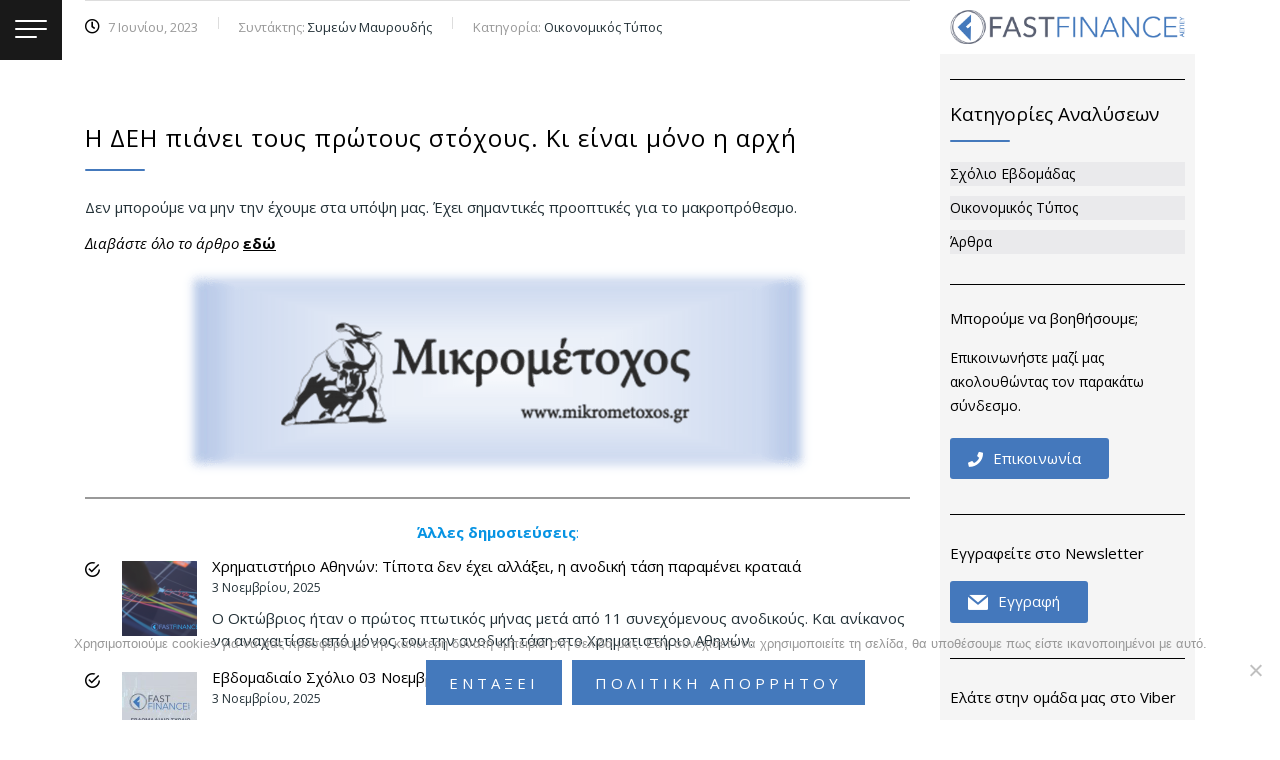

--- FILE ---
content_type: text/html; charset=UTF-8
request_url: https://fastfinance.gr/i-dei-pianei-toys-protoys-stochoys-ki-ei/
body_size: 216403
content:
<!DOCTYPE html>
<html lang="el" class="stm-site-preloader" prefix="og: https://ogp.me/ns#" class="no-js">
<head>
        <meta charset="UTF-8">
    <meta name="viewport" content="width=device-width, initial-scale=1">
    <link rel="profile" href="http://gmpg.org/xfn/11">
    <link rel="pingback" href="">
    
<!-- Search Engine Optimization by Rank Math - https://rankmath.com/ -->
<title>Η ΔΕΗ πιάνει τους πρώτους στόχους. Κι είναι μόνο η αρχή</title>
<meta name="description" content="Δεν μπορούμε να μην την έχουμε στα υπόψη μας. Έχει σημαντικές προοπτικές για το μακροπρόθεσμο."/>
<meta name="robots" content="follow, index, max-snippet:-1, max-video-preview:-1, max-image-preview:large"/>
<link rel="canonical" href="https://fastfinance.gr/i-dei-pianei-toys-protoys-stochoys-ki-ei/" />
<meta property="og:locale" content="el_GR" />
<meta property="og:type" content="article" />
<meta property="og:title" content="Η ΔΕΗ πιάνει τους πρώτους στόχους. Κι είναι μόνο η αρχή" />
<meta property="og:description" content="Δεν μπορούμε να μην την έχουμε στα υπόψη μας. Έχει σημαντικές προοπτικές για το μακροπρόθεσμο." />
<meta property="og:url" content="https://fastfinance.gr/i-dei-pianei-toys-protoys-stochoys-ki-ei/" />
<meta property="og:site_name" content="Fast Finance" />
<meta property="article:publisher" content="https://www.facebook.com/FastFinanceAepey/" />
<meta property="article:section" content="Οικονομικός Τύπος" />
<meta property="og:updated_time" content="2023-06-09T16:24:23+02:00" />
<meta property="og:image" content="https://fastfinance.gr/wp-content/uploads/MIKROMETOXOS-LOGO-SITE_4-3_ARTICLE.jpg" />
<meta property="og:image:secure_url" content="https://fastfinance.gr/wp-content/uploads/MIKROMETOXOS-LOGO-SITE_4-3_ARTICLE.jpg" />
<meta property="og:image:width" content="1440" />
<meta property="og:image:height" content="1080" />
<meta property="og:image:alt" content="Η ΔΕΗ πιάνει τους πρώτους στόχους. Κι είναι μόνο η αρχή" />
<meta property="og:image:type" content="image/jpeg" />
<meta property="article:published_time" content="2023-06-07T06:49:09+02:00" />
<meta property="article:modified_time" content="2023-06-09T16:24:23+02:00" />
<meta name="twitter:card" content="summary_large_image" />
<meta name="twitter:title" content="Η ΔΕΗ πιάνει τους πρώτους στόχους. Κι είναι μόνο η αρχή" />
<meta name="twitter:description" content="Δεν μπορούμε να μην την έχουμε στα υπόψη μας. Έχει σημαντικές προοπτικές για το μακροπρόθεσμο." />
<meta name="twitter:image" content="https://fastfinance.gr/wp-content/uploads/MIKROMETOXOS-LOGO-SITE_4-3_ARTICLE.jpg" />
<meta name="twitter:label1" content="Written by" />
<meta name="twitter:data1" content="Συμεών Μαυρουδής" />
<meta name="twitter:label2" content="Time to read" />
<meta name="twitter:data2" content="Less than a minute" />
<script type="application/ld+json" class="rank-math-schema">{"@context":"https://schema.org","@graph":[{"@type":"Place","@id":"https://fastfinance.gr/#place","address":{"@type":"PostalAddress","streetAddress":"\u039b\u03b5\u03c9\u03c6. \u0391\u03bc\u03c6\u03b9\u03b8\u03ad\u03b1\u03c2 23","addressLocality":"\u03a0\u03b1\u03bb\u03b1\u03b9\u03cc \u03a6\u03ac\u03bb\u03b7\u03c1\u03bf","addressRegion":"Attica","postalCode":"175 64","addressCountry":"Greece"}},{"@type":["FinancialService","Organization"],"@id":"https://fastfinance.gr/#organization","name":"Fast Finance \u0391\u0395\u03a0\u0395\u03a5","url":"https://fastfinance.gr","sameAs":["https://www.facebook.com/FastFinanceAepey/"],"email":"info@fastfinance.gr","address":{"@type":"PostalAddress","streetAddress":"\u039b\u03b5\u03c9\u03c6. \u0391\u03bc\u03c6\u03b9\u03b8\u03ad\u03b1\u03c2 23","addressLocality":"\u03a0\u03b1\u03bb\u03b1\u03b9\u03cc \u03a6\u03ac\u03bb\u03b7\u03c1\u03bf","addressRegion":"Attica","postalCode":"175 64","addressCountry":"Greece"},"logo":{"@type":"ImageObject","@id":"https://fastfinance.gr/#logo","url":"https://fastfinance.gr/wp-content/uploads/FAST_FAVICON.jpg","contentUrl":"https://fastfinance.gr/wp-content/uploads/FAST_FAVICON.jpg","caption":"Fast Finance","inLanguage":"el","width":"500","height":"500"},"openingHours":["Monday,Tuesday,Wednesday,Thursday,Friday 10:00-17:00"],"legalName":"simon@fastfinance.gr","location":{"@id":"https://fastfinance.gr/#place"},"image":{"@id":"https://fastfinance.gr/#logo"},"telephone":"21 0931 8901"},{"@type":"WebSite","@id":"https://fastfinance.gr/#website","url":"https://fastfinance.gr","name":"Fast Finance","publisher":{"@id":"https://fastfinance.gr/#organization"},"inLanguage":"el"},{"@type":"ImageObject","@id":"https://fastfinance.gr/wp-content/uploads/MIKROMETOXOS-LOGO-SITE_4-3_ARTICLE.jpg","url":"https://fastfinance.gr/wp-content/uploads/MIKROMETOXOS-LOGO-SITE_4-3_ARTICLE.jpg","width":"1440","height":"1080","inLanguage":"el"},{"@type":"WebPage","@id":"https://fastfinance.gr/i-dei-pianei-toys-protoys-stochoys-ki-ei/#webpage","url":"https://fastfinance.gr/i-dei-pianei-toys-protoys-stochoys-ki-ei/","name":"\u0397 \u0394\u0395\u0397 \u03c0\u03b9\u03ac\u03bd\u03b5\u03b9 \u03c4\u03bf\u03c5\u03c2 \u03c0\u03c1\u03ce\u03c4\u03bf\u03c5\u03c2 \u03c3\u03c4\u03cc\u03c7\u03bf\u03c5\u03c2. \u039a\u03b9 \u03b5\u03af\u03bd\u03b1\u03b9 \u03bc\u03cc\u03bd\u03bf \u03b7 \u03b1\u03c1\u03c7\u03ae","datePublished":"2023-06-07T06:49:09+02:00","dateModified":"2023-06-09T16:24:23+02:00","isPartOf":{"@id":"https://fastfinance.gr/#website"},"primaryImageOfPage":{"@id":"https://fastfinance.gr/wp-content/uploads/MIKROMETOXOS-LOGO-SITE_4-3_ARTICLE.jpg"},"inLanguage":"el"},{"@type":"Person","@id":"https://fastfinance.gr/author/simon/","name":"\u03a3\u03c5\u03bc\u03b5\u03ce\u03bd \u039c\u03b1\u03c5\u03c1\u03bf\u03c5\u03b4\u03ae\u03c2","url":"https://fastfinance.gr/author/simon/","image":{"@type":"ImageObject","@id":"https://secure.gravatar.com/avatar/0571e5d5e8ce96cc5b015ba82607cd85?s=96&amp;d=mm&amp;r=g","url":"https://secure.gravatar.com/avatar/0571e5d5e8ce96cc5b015ba82607cd85?s=96&amp;d=mm&amp;r=g","caption":"\u03a3\u03c5\u03bc\u03b5\u03ce\u03bd \u039c\u03b1\u03c5\u03c1\u03bf\u03c5\u03b4\u03ae\u03c2","inLanguage":"el"},"worksFor":{"@id":"https://fastfinance.gr/#organization"}},{"@type":"NewsArticle","headline":"\u0397 \u0394\u0395\u0397 \u03c0\u03b9\u03ac\u03bd\u03b5\u03b9 \u03c4\u03bf\u03c5\u03c2 \u03c0\u03c1\u03ce\u03c4\u03bf\u03c5\u03c2 \u03c3\u03c4\u03cc\u03c7\u03bf\u03c5\u03c2. \u039a\u03b9 \u03b5\u03af\u03bd\u03b1\u03b9 \u03bc\u03cc\u03bd\u03bf \u03b7 \u03b1\u03c1\u03c7\u03ae","datePublished":"2023-06-07T06:49:09+02:00","dateModified":"2023-06-09T16:24:23+02:00","author":{"@id":"https://fastfinance.gr/author/simon/","name":"\u03a3\u03c5\u03bc\u03b5\u03ce\u03bd \u039c\u03b1\u03c5\u03c1\u03bf\u03c5\u03b4\u03ae\u03c2"},"publisher":{"@id":"https://fastfinance.gr/#organization"},"description":"\u0394\u03b5\u03bd \u03bc\u03c0\u03bf\u03c1\u03bf\u03cd\u03bc\u03b5 \u03bd\u03b1 \u03bc\u03b7\u03bd \u03c4\u03b7\u03bd \u03ad\u03c7\u03bf\u03c5\u03bc\u03b5 \u03c3\u03c4\u03b1 \u03c5\u03c0\u03cc\u03c8\u03b7 \u03bc\u03b1\u03c2. \u0388\u03c7\u03b5\u03b9 \u03c3\u03b7\u03bc\u03b1\u03bd\u03c4\u03b9\u03ba\u03ad\u03c2 \u03c0\u03c1\u03bf\u03bf\u03c0\u03c4\u03b9\u03ba\u03ad\u03c2 \u03b3\u03b9\u03b1 \u03c4\u03bf \u03bc\u03b1\u03ba\u03c1\u03bf\u03c0\u03c1\u03cc\u03b8\u03b5\u03c3\u03bc\u03bf.","name":"\u0397 \u0394\u0395\u0397 \u03c0\u03b9\u03ac\u03bd\u03b5\u03b9 \u03c4\u03bf\u03c5\u03c2 \u03c0\u03c1\u03ce\u03c4\u03bf\u03c5\u03c2 \u03c3\u03c4\u03cc\u03c7\u03bf\u03c5\u03c2. \u039a\u03b9 \u03b5\u03af\u03bd\u03b1\u03b9 \u03bc\u03cc\u03bd\u03bf \u03b7 \u03b1\u03c1\u03c7\u03ae","@id":"https://fastfinance.gr/i-dei-pianei-toys-protoys-stochoys-ki-ei/#richSnippet","isPartOf":{"@id":"https://fastfinance.gr/i-dei-pianei-toys-protoys-stochoys-ki-ei/#webpage"},"image":{"@id":"https://fastfinance.gr/wp-content/uploads/MIKROMETOXOS-LOGO-SITE_4-3_ARTICLE.jpg"},"inLanguage":"el","mainEntityOfPage":{"@id":"https://fastfinance.gr/i-dei-pianei-toys-protoys-stochoys-ki-ei/#webpage"}}]}</script>
<!-- /Rank Math WordPress SEO plugin -->

<link rel='dns-prefetch' href='//fonts.googleapis.com' />
<link rel="alternate" type="application/rss+xml" title="Ροή RSS &raquo; Fast Finance" href="https://fastfinance.gr/feed/" />
<script type="text/javascript">
/* <![CDATA[ */
window._wpemojiSettings = {"baseUrl":"https:\/\/s.w.org\/images\/core\/emoji\/15.0.3\/72x72\/","ext":".png","svgUrl":"https:\/\/s.w.org\/images\/core\/emoji\/15.0.3\/svg\/","svgExt":".svg","source":{"concatemoji":"https:\/\/fastfinance.gr\/wp-includes\/js\/wp-emoji-release.min.js?ver=6.5.3"}};
/*! This file is auto-generated */
!function(i,n){var o,s,e;function c(e){try{var t={supportTests:e,timestamp:(new Date).valueOf()};sessionStorage.setItem(o,JSON.stringify(t))}catch(e){}}function p(e,t,n){e.clearRect(0,0,e.canvas.width,e.canvas.height),e.fillText(t,0,0);var t=new Uint32Array(e.getImageData(0,0,e.canvas.width,e.canvas.height).data),r=(e.clearRect(0,0,e.canvas.width,e.canvas.height),e.fillText(n,0,0),new Uint32Array(e.getImageData(0,0,e.canvas.width,e.canvas.height).data));return t.every(function(e,t){return e===r[t]})}function u(e,t,n){switch(t){case"flag":return n(e,"\ud83c\udff3\ufe0f\u200d\u26a7\ufe0f","\ud83c\udff3\ufe0f\u200b\u26a7\ufe0f")?!1:!n(e,"\ud83c\uddfa\ud83c\uddf3","\ud83c\uddfa\u200b\ud83c\uddf3")&&!n(e,"\ud83c\udff4\udb40\udc67\udb40\udc62\udb40\udc65\udb40\udc6e\udb40\udc67\udb40\udc7f","\ud83c\udff4\u200b\udb40\udc67\u200b\udb40\udc62\u200b\udb40\udc65\u200b\udb40\udc6e\u200b\udb40\udc67\u200b\udb40\udc7f");case"emoji":return!n(e,"\ud83d\udc26\u200d\u2b1b","\ud83d\udc26\u200b\u2b1b")}return!1}function f(e,t,n){var r="undefined"!=typeof WorkerGlobalScope&&self instanceof WorkerGlobalScope?new OffscreenCanvas(300,150):i.createElement("canvas"),a=r.getContext("2d",{willReadFrequently:!0}),o=(a.textBaseline="top",a.font="600 32px Arial",{});return e.forEach(function(e){o[e]=t(a,e,n)}),o}function t(e){var t=i.createElement("script");t.src=e,t.defer=!0,i.head.appendChild(t)}"undefined"!=typeof Promise&&(o="wpEmojiSettingsSupports",s=["flag","emoji"],n.supports={everything:!0,everythingExceptFlag:!0},e=new Promise(function(e){i.addEventListener("DOMContentLoaded",e,{once:!0})}),new Promise(function(t){var n=function(){try{var e=JSON.parse(sessionStorage.getItem(o));if("object"==typeof e&&"number"==typeof e.timestamp&&(new Date).valueOf()<e.timestamp+604800&&"object"==typeof e.supportTests)return e.supportTests}catch(e){}return null}();if(!n){if("undefined"!=typeof Worker&&"undefined"!=typeof OffscreenCanvas&&"undefined"!=typeof URL&&URL.createObjectURL&&"undefined"!=typeof Blob)try{var e="postMessage("+f.toString()+"("+[JSON.stringify(s),u.toString(),p.toString()].join(",")+"));",r=new Blob([e],{type:"text/javascript"}),a=new Worker(URL.createObjectURL(r),{name:"wpTestEmojiSupports"});return void(a.onmessage=function(e){c(n=e.data),a.terminate(),t(n)})}catch(e){}c(n=f(s,u,p))}t(n)}).then(function(e){for(var t in e)n.supports[t]=e[t],n.supports.everything=n.supports.everything&&n.supports[t],"flag"!==t&&(n.supports.everythingExceptFlag=n.supports.everythingExceptFlag&&n.supports[t]);n.supports.everythingExceptFlag=n.supports.everythingExceptFlag&&!n.supports.flag,n.DOMReady=!1,n.readyCallback=function(){n.DOMReady=!0}}).then(function(){return e}).then(function(){var e;n.supports.everything||(n.readyCallback(),(e=n.source||{}).concatemoji?t(e.concatemoji):e.wpemoji&&e.twemoji&&(t(e.twemoji),t(e.wpemoji)))}))}((window,document),window._wpemojiSettings);
/* ]]> */
</script>
<style id='wp-emoji-styles-inline-css' type='text/css'>

	img.wp-smiley, img.emoji {
		display: inline !important;
		border: none !important;
		box-shadow: none !important;
		height: 1em !important;
		width: 1em !important;
		margin: 0 0.07em !important;
		vertical-align: -0.1em !important;
		background: none !important;
		padding: 0 !important;
	}
</style>
<link rel='stylesheet' id='wp-block-library-css' href='https://fastfinance.gr/wp-includes/css/dist/block-library/style.min.css?ver=6.5.3' type='text/css' media='all' />
<style id='classic-theme-styles-inline-css' type='text/css'>
/*! This file is auto-generated */
.wp-block-button__link{color:#fff;background-color:#32373c;border-radius:9999px;box-shadow:none;text-decoration:none;padding:calc(.667em + 2px) calc(1.333em + 2px);font-size:1.125em}.wp-block-file__button{background:#32373c;color:#fff;text-decoration:none}
</style>
<style id='global-styles-inline-css' type='text/css'>
body{--wp--preset--color--black: #000000;--wp--preset--color--cyan-bluish-gray: #abb8c3;--wp--preset--color--white: #ffffff;--wp--preset--color--pale-pink: #f78da7;--wp--preset--color--vivid-red: #cf2e2e;--wp--preset--color--luminous-vivid-orange: #ff6900;--wp--preset--color--luminous-vivid-amber: #fcb900;--wp--preset--color--light-green-cyan: #7bdcb5;--wp--preset--color--vivid-green-cyan: #00d084;--wp--preset--color--pale-cyan-blue: #8ed1fc;--wp--preset--color--vivid-cyan-blue: #0693e3;--wp--preset--color--vivid-purple: #9b51e0;--wp--preset--gradient--vivid-cyan-blue-to-vivid-purple: linear-gradient(135deg,rgba(6,147,227,1) 0%,rgb(155,81,224) 100%);--wp--preset--gradient--light-green-cyan-to-vivid-green-cyan: linear-gradient(135deg,rgb(122,220,180) 0%,rgb(0,208,130) 100%);--wp--preset--gradient--luminous-vivid-amber-to-luminous-vivid-orange: linear-gradient(135deg,rgba(252,185,0,1) 0%,rgba(255,105,0,1) 100%);--wp--preset--gradient--luminous-vivid-orange-to-vivid-red: linear-gradient(135deg,rgba(255,105,0,1) 0%,rgb(207,46,46) 100%);--wp--preset--gradient--very-light-gray-to-cyan-bluish-gray: linear-gradient(135deg,rgb(238,238,238) 0%,rgb(169,184,195) 100%);--wp--preset--gradient--cool-to-warm-spectrum: linear-gradient(135deg,rgb(74,234,220) 0%,rgb(151,120,209) 20%,rgb(207,42,186) 40%,rgb(238,44,130) 60%,rgb(251,105,98) 80%,rgb(254,248,76) 100%);--wp--preset--gradient--blush-light-purple: linear-gradient(135deg,rgb(255,206,236) 0%,rgb(152,150,240) 100%);--wp--preset--gradient--blush-bordeaux: linear-gradient(135deg,rgb(254,205,165) 0%,rgb(254,45,45) 50%,rgb(107,0,62) 100%);--wp--preset--gradient--luminous-dusk: linear-gradient(135deg,rgb(255,203,112) 0%,rgb(199,81,192) 50%,rgb(65,88,208) 100%);--wp--preset--gradient--pale-ocean: linear-gradient(135deg,rgb(255,245,203) 0%,rgb(182,227,212) 50%,rgb(51,167,181) 100%);--wp--preset--gradient--electric-grass: linear-gradient(135deg,rgb(202,248,128) 0%,rgb(113,206,126) 100%);--wp--preset--gradient--midnight: linear-gradient(135deg,rgb(2,3,129) 0%,rgb(40,116,252) 100%);--wp--preset--font-size--small: 13px;--wp--preset--font-size--medium: 20px;--wp--preset--font-size--large: 36px;--wp--preset--font-size--x-large: 42px;--wp--preset--spacing--20: 0.44rem;--wp--preset--spacing--30: 0.67rem;--wp--preset--spacing--40: 1rem;--wp--preset--spacing--50: 1.5rem;--wp--preset--spacing--60: 2.25rem;--wp--preset--spacing--70: 3.38rem;--wp--preset--spacing--80: 5.06rem;--wp--preset--shadow--natural: 6px 6px 9px rgba(0, 0, 0, 0.2);--wp--preset--shadow--deep: 12px 12px 50px rgba(0, 0, 0, 0.4);--wp--preset--shadow--sharp: 6px 6px 0px rgba(0, 0, 0, 0.2);--wp--preset--shadow--outlined: 6px 6px 0px -3px rgba(255, 255, 255, 1), 6px 6px rgba(0, 0, 0, 1);--wp--preset--shadow--crisp: 6px 6px 0px rgba(0, 0, 0, 1);}:where(.is-layout-flex){gap: 0.5em;}:where(.is-layout-grid){gap: 0.5em;}body .is-layout-flex{display: flex;}body .is-layout-flex{flex-wrap: wrap;align-items: center;}body .is-layout-flex > *{margin: 0;}body .is-layout-grid{display: grid;}body .is-layout-grid > *{margin: 0;}:where(.wp-block-columns.is-layout-flex){gap: 2em;}:where(.wp-block-columns.is-layout-grid){gap: 2em;}:where(.wp-block-post-template.is-layout-flex){gap: 1.25em;}:where(.wp-block-post-template.is-layout-grid){gap: 1.25em;}.has-black-color{color: var(--wp--preset--color--black) !important;}.has-cyan-bluish-gray-color{color: var(--wp--preset--color--cyan-bluish-gray) !important;}.has-white-color{color: var(--wp--preset--color--white) !important;}.has-pale-pink-color{color: var(--wp--preset--color--pale-pink) !important;}.has-vivid-red-color{color: var(--wp--preset--color--vivid-red) !important;}.has-luminous-vivid-orange-color{color: var(--wp--preset--color--luminous-vivid-orange) !important;}.has-luminous-vivid-amber-color{color: var(--wp--preset--color--luminous-vivid-amber) !important;}.has-light-green-cyan-color{color: var(--wp--preset--color--light-green-cyan) !important;}.has-vivid-green-cyan-color{color: var(--wp--preset--color--vivid-green-cyan) !important;}.has-pale-cyan-blue-color{color: var(--wp--preset--color--pale-cyan-blue) !important;}.has-vivid-cyan-blue-color{color: var(--wp--preset--color--vivid-cyan-blue) !important;}.has-vivid-purple-color{color: var(--wp--preset--color--vivid-purple) !important;}.has-black-background-color{background-color: var(--wp--preset--color--black) !important;}.has-cyan-bluish-gray-background-color{background-color: var(--wp--preset--color--cyan-bluish-gray) !important;}.has-white-background-color{background-color: var(--wp--preset--color--white) !important;}.has-pale-pink-background-color{background-color: var(--wp--preset--color--pale-pink) !important;}.has-vivid-red-background-color{background-color: var(--wp--preset--color--vivid-red) !important;}.has-luminous-vivid-orange-background-color{background-color: var(--wp--preset--color--luminous-vivid-orange) !important;}.has-luminous-vivid-amber-background-color{background-color: var(--wp--preset--color--luminous-vivid-amber) !important;}.has-light-green-cyan-background-color{background-color: var(--wp--preset--color--light-green-cyan) !important;}.has-vivid-green-cyan-background-color{background-color: var(--wp--preset--color--vivid-green-cyan) !important;}.has-pale-cyan-blue-background-color{background-color: var(--wp--preset--color--pale-cyan-blue) !important;}.has-vivid-cyan-blue-background-color{background-color: var(--wp--preset--color--vivid-cyan-blue) !important;}.has-vivid-purple-background-color{background-color: var(--wp--preset--color--vivid-purple) !important;}.has-black-border-color{border-color: var(--wp--preset--color--black) !important;}.has-cyan-bluish-gray-border-color{border-color: var(--wp--preset--color--cyan-bluish-gray) !important;}.has-white-border-color{border-color: var(--wp--preset--color--white) !important;}.has-pale-pink-border-color{border-color: var(--wp--preset--color--pale-pink) !important;}.has-vivid-red-border-color{border-color: var(--wp--preset--color--vivid-red) !important;}.has-luminous-vivid-orange-border-color{border-color: var(--wp--preset--color--luminous-vivid-orange) !important;}.has-luminous-vivid-amber-border-color{border-color: var(--wp--preset--color--luminous-vivid-amber) !important;}.has-light-green-cyan-border-color{border-color: var(--wp--preset--color--light-green-cyan) !important;}.has-vivid-green-cyan-border-color{border-color: var(--wp--preset--color--vivid-green-cyan) !important;}.has-pale-cyan-blue-border-color{border-color: var(--wp--preset--color--pale-cyan-blue) !important;}.has-vivid-cyan-blue-border-color{border-color: var(--wp--preset--color--vivid-cyan-blue) !important;}.has-vivid-purple-border-color{border-color: var(--wp--preset--color--vivid-purple) !important;}.has-vivid-cyan-blue-to-vivid-purple-gradient-background{background: var(--wp--preset--gradient--vivid-cyan-blue-to-vivid-purple) !important;}.has-light-green-cyan-to-vivid-green-cyan-gradient-background{background: var(--wp--preset--gradient--light-green-cyan-to-vivid-green-cyan) !important;}.has-luminous-vivid-amber-to-luminous-vivid-orange-gradient-background{background: var(--wp--preset--gradient--luminous-vivid-amber-to-luminous-vivid-orange) !important;}.has-luminous-vivid-orange-to-vivid-red-gradient-background{background: var(--wp--preset--gradient--luminous-vivid-orange-to-vivid-red) !important;}.has-very-light-gray-to-cyan-bluish-gray-gradient-background{background: var(--wp--preset--gradient--very-light-gray-to-cyan-bluish-gray) !important;}.has-cool-to-warm-spectrum-gradient-background{background: var(--wp--preset--gradient--cool-to-warm-spectrum) !important;}.has-blush-light-purple-gradient-background{background: var(--wp--preset--gradient--blush-light-purple) !important;}.has-blush-bordeaux-gradient-background{background: var(--wp--preset--gradient--blush-bordeaux) !important;}.has-luminous-dusk-gradient-background{background: var(--wp--preset--gradient--luminous-dusk) !important;}.has-pale-ocean-gradient-background{background: var(--wp--preset--gradient--pale-ocean) !important;}.has-electric-grass-gradient-background{background: var(--wp--preset--gradient--electric-grass) !important;}.has-midnight-gradient-background{background: var(--wp--preset--gradient--midnight) !important;}.has-small-font-size{font-size: var(--wp--preset--font-size--small) !important;}.has-medium-font-size{font-size: var(--wp--preset--font-size--medium) !important;}.has-large-font-size{font-size: var(--wp--preset--font-size--large) !important;}.has-x-large-font-size{font-size: var(--wp--preset--font-size--x-large) !important;}
.wp-block-navigation a:where(:not(.wp-element-button)){color: inherit;}
:where(.wp-block-post-template.is-layout-flex){gap: 1.25em;}:where(.wp-block-post-template.is-layout-grid){gap: 1.25em;}
:where(.wp-block-columns.is-layout-flex){gap: 2em;}:where(.wp-block-columns.is-layout-grid){gap: 2em;}
.wp-block-pullquote{font-size: 1.5em;line-height: 1.6;}
</style>
<link rel='stylesheet' id='contact-form-7-css' href='https://fastfinance.gr/wp-content/plugins/contact-form-7/includes/css/styles.css?ver=5.9.8' type='text/css' media='all' />
<link rel='stylesheet' id='cookie-notice-front-css' href='https://fastfinance.gr/wp-content/plugins/cookie-notice/css/front.min.css?ver=2.4.18' type='text/css' media='all' />
<link rel='stylesheet' id='stm-stm-css' href='https://fastfinance.gr/wp-content/uploads/stm_fonts/stm/stm.css?ver=1.0' type='text/css' media='all' />
<link rel='stylesheet' id='dashicons-css' href='https://fastfinance.gr/wp-includes/css/dashicons.min.css?ver=6.5.3' type='text/css' media='all' />
<link rel='stylesheet' id='post-views-counter-frontend-css' href='https://fastfinance.gr/wp-content/plugins/post-views-counter/css/frontend.min.css?ver=1.4.7' type='text/css' media='all' />
<link rel='stylesheet' id='uacf7-frontend-style-css' href='https://fastfinance.gr/wp-content/plugins/ultimate-addons-for-contact-form-7/assets/css/uacf7-frontend.css?ver=6.5.3' type='text/css' media='all' />
<link rel='stylesheet' id='uacf7-form-style-css' href='https://fastfinance.gr/wp-content/plugins/ultimate-addons-for-contact-form-7/assets/css/form-style.css?ver=6.5.3' type='text/css' media='all' />
<link rel='stylesheet' id='uacf7-column-css' href='https://fastfinance.gr/wp-content/plugins/ultimate-addons-for-contact-form-7/addons/column/grid/columns.css?ver=6.5.3' type='text/css' media='all' />
<link rel='stylesheet' id='uacf7-multistep-style-css' href='https://fastfinance.gr/wp-content/plugins/ultimate-addons-for-contact-form-7/addons/multistep/assets/css/multistep.css?ver=6.5.3' type='text/css' media='all' />
<link rel='stylesheet' id='font-awesome-min-css' href='https://fastfinance.gr/wp-content/plugins/stm-post-type/theme-options/nuxy/metaboxes/assets/vendors/font-awesome.min.css?ver=1762559552' type='text/css' media='all' />
<link rel='stylesheet' id='bootstrap-css' href='https://fastfinance.gr/wp-content/themes/consulting/assets/css/bootstrap.min.css?ver=6.4.7' type='text/css' media='all' />
<link rel='stylesheet' id='font-awesome-css' href='https://fastfinance.gr/wp-content/themes/consulting/assets/css/font-awesome.min.css?ver=6.4.7' type='text/css' media='all' />
<link rel='stylesheet' id='consulting-style-css' href='https://fastfinance.gr/wp-content/themes/consulting/style.css?ver=6.4.7' type='text/css' media='all' />
<link rel='stylesheet' id='consulting-layout-css' href='https://fastfinance.gr/wp-content/themes/consulting/assets/css/layouts/layout_new_delhi/main.css?ver=6.4.7' type='text/css' media='all' />
<style id='consulting-layout-inline-css' type='text/css'>
.mtc, .mtc_h:hover{
					color: #00263b!important
				}.stc, .stc_h:hover{
					color: #e5452b!important
				}.ttc, .ttc_h:hover{
					color: #009aee!important
				}.mbc, .mbc_h:hover, .stm-search .stm_widget_search button{
					background-color: #00263b!important
				}.sbc, .sbc_h:hover{
					background-color: #e5452b!important
				}.tbc, .tbc_h:hover{
					background-color: #009aee!important
				}.mbdc, .mbdc_h:hover{
					border-color: #00263b!important
				}.sbdc, .sbdc_h:hover{
					border-color: #e5452b!important
				}.tbdc, .tbdc_h:hover{
					border-color: #009aee!important
				}.breadcrumbs span { font-size:12px; font-weight:normal; color:#4479BC;} .comments_num { display: none;} .post_thumbnail { display: none; } .main_menu_nav a { text-transform: capitalize !important; }
</style>
<link rel='stylesheet' id='select2-css' href='https://fastfinance.gr/wp-content/themes/consulting/assets/css/select2.min.css?ver=6.4.7' type='text/css' media='all' />
<link rel='stylesheet' id='header_builder-css' href='https://fastfinance.gr/wp-content/themes/consulting/assets/css/header_builder.css?ver=6.4.7' type='text/css' media='all' />
<link rel='stylesheet' id='consulting-default-font-css' href='https://fonts.googleapis.com/css?family=Open+Sans%3A300%2C300italic%2Cregular%2Citalic%2C600%2C600italic%2C700%2C700italic%2C800%2C800italic&#038;ver=6.4.7' type='text/css' media='all' />
<link rel='stylesheet' id='stm-skin-custom-generated-css' href='https://fastfinance.gr/wp-content/uploads/stm_uploads/skin-custom.css?ver=967391' type='text/css' media='all' />
<link rel='stylesheet' id='consulting-theme-options-css' href='https://fastfinance.gr/wp-content/uploads/stm_uploads/theme_options.css?ver=6.4.7' type='text/css' media='all' />
<link rel='stylesheet' id='consulting-global-styles-css' href='https://fastfinance.gr/wp-content/themes/consulting/assets/css/layouts/global_styles/main.css?ver=6.4.7' type='text/css' media='all' />
<style id='consulting-global-styles-inline-css' type='text/css'>
	
		.elementor-widget-video .eicon-play {
			border-color: rgba(0,0,0,1);
			background-color: rgba(0,0,0,1);
		}
		.elementor-widget-wp-widget-nav_menu ul li,
		.elementor-widget-wp-widget-nav_menu ul li a {
			color: #000000;
		}
		.elementor-widget-wp-widget-nav_menu ul li.current-cat:hover > a,
		.elementor-widget-wp-widget-nav_menu ul li.current-cat > a,
		.elementor-widget-wp-widget-nav_menu ul li.current-menu-item:hover > a,
		.elementor-widget-wp-widget-nav_menu ul li.current-menu-item > a,
		.elementor-widget-wp-widget-nav_menu ul li.current_page_item:hover > a,
		.elementor-widget-wp-widget-nav_menu ul li.current_page_item > a,
		.elementor-widget-wp-widget-nav_menu ul li:hover > a {
			border-left-color: #4479BC;
		}
		div.elementor-widget-button a.elementor-button,
		div.elementor-widget-button .elementor-button {
			background-color: #000000;
		}
		div.elementor-widget-button a.elementor-button:hover,
		div.elementor-widget-button .elementor-button:hover {
			background-color: rgba(0,0,0,1);
			color: #000000;
		}
		.elementor-default .elementor-text-editor ul:not(.elementor-editor-element-settings) li:before,
		.elementor-default .elementor-widget-text-editor ul:not(.elementor-editor-element-settings) li:before {
			color: #4479BC;
		}
		.consulting_elementor_wrapper .elementor-tabs .elementor-tabs-content-wrapper .elementor-tab-mobile-title,
		.consulting_elementor_wrapper .elementor-tabs .elementor-tabs-wrapper .elementor-tab-title {
			background-color: rgba(0,0,0,1);
		}
		.consulting_elementor_wrapper .elementor-tabs .elementor-tabs-content-wrapper .elementor-tab-mobile-title,
		.consulting_elementor_wrapper .elementor-tabs .elementor-tabs-wrapper .elementor-tab-title a {
			color: #000000;
		}
		.consulting_elementor_wrapper .elementor-tabs .elementor-tabs-content-wrapper .elementor-tab-mobile-title.elementor-active,
		.consulting_elementor_wrapper .elementor-tabs .elementor-tabs-wrapper .elementor-tab-title.elementor-active {
			background-color: #000000;
		}
		.consulting_elementor_wrapper .elementor-tabs .elementor-tabs-content-wrapper .elementor-tab-mobile-title.elementor-active,
		.consulting_elementor_wrapper .elementor-tabs .elementor-tabs-wrapper .elementor-tab-title.elementor-active a {
			color: rgba(0,0,0,1);
		}
		.radial-progress .circle .mask .fill {
			background-color: rgba(0,0,0,1);
		}
	

	
	:root {
	--con_base_color: #000000;
	--con_secondary_color: #4479BC;
	--con_third_color: rgba(0,0,0,1);
	--con_primary_font_family: Open Sans;
	--con_secondary_font_family: Open Sans;
	}
	
	:root {
	--con_top_bar_shadow_params: 0px 0px 0px 0px;--con_top_bar_contact_info_font_weight: 500;--top_bar_contact_info_color: rgba(0,0,0,1);--con_header_nav_background_color: rgba(255,255,255,1);--con_header_search_icon_font_size: 25px;--con_header_search_icon_color: rgba(0,0,0,1);--con_header_search_icon_color_hover: #4479BC;--con_header_button_border_radius: 20px 20px 20px 20px;--con_header_button_text_transform: uppercase;--con_header_button_line_height: 18px;--con_header_button_font_size: 18px;--con_header_button_mobile_text_transform: uppercase;--con_header_nav_menu_link_text_transform: none;--con_header_nav_menu_link_line_height: 15px;--con_header_nav_menu_link_font_weight: 500;--con_header_nav_menu_link_font_size: 13px;--con_header_nav_menu_link_color: rgba(0,0,0,1);--con_header_nav_menu_link_color_hover: #4479bc;--con_header_nav_menu_level_1_link_text_transform: normal;--con_header_nav_menu_level_1_link_font_weight: 500;--con_header_nav_menu_level_1_link_color_hover: #4478bc;--con_header_nav_menu_level_1_link_bg_hover: rgba(255,255,255,1);--con_header_nav_menu_level_1_link_arrow_color: rgba(0,0,0,1);--con_header_nav_menu_level_2_bg: #FFFFFF;--con_header_nav_menu_level_2_link_text_transform: normal;--con_header_nav_menu_level_2_link_font_weight: 500;--con_header_nav_menu_level_2_link_color: rgba(0,0,0,1);--con_header_nav_menu_level_2_link_color_hover: #4478bc;--con_header_mega_menu_title_transform: none;--con_header_mega_menu_link_text_transform: none;	}
	
	:root {
	--con_title_box_bg_position: ;--con_title_box_bg_attachment: ;--con_title_box_bg_size: ;--con_title_box_bg_repeat: ;	}
	
</style>
<link rel='stylesheet' id='newsletter-css' href='https://fastfinance.gr/wp-content/plugins/newsletter/style.css?ver=8.4.1' type='text/css' media='all' />
<link rel='stylesheet' id='popup-maker-site-css' href='//fastfinance.gr/wp-content/uploads/pum/pum-site-styles.css?generated=1760686051&#038;ver=1.19.2' type='text/css' media='all' />
<link rel='stylesheet' id='ald-styles-css' href='https://fastfinance.gr/wp-content/plugins/ajax-load-more-anything/assets/styles.min.css?ver=3.3.8' type='text/css' media='all' />
<script type="text/javascript" id="cookie-notice-front-js-before">
/* <![CDATA[ */
var cnArgs = {"ajaxUrl":"https:\/\/fastfinance.gr\/wp-admin\/admin-ajax.php","nonce":"7bbae7c72b","hideEffect":"fade","position":"bottom","onScroll":false,"onScrollOffset":100,"onClick":false,"cookieName":"cookie_notice_accepted","cookieTime":2592000,"cookieTimeRejected":2592000,"globalCookie":false,"redirection":false,"cache":false,"revokeCookies":false,"revokeCookiesOpt":"automatic"};
/* ]]> */
</script>
<script type="text/javascript" src="https://fastfinance.gr/wp-content/plugins/cookie-notice/js/front.min.js?ver=2.4.18" id="cookie-notice-front-js"></script>
<script type="text/javascript" src="https://fastfinance.gr/wp-includes/js/jquery/jquery.min.js?ver=3.7.1" id="jquery-core-js"></script>
<script type="text/javascript" src="https://fastfinance.gr/wp-includes/js/jquery/jquery-migrate.min.js?ver=3.4.1" id="jquery-migrate-js"></script>
<link rel="https://api.w.org/" href="https://fastfinance.gr/wp-json/" /><link rel="alternate" type="application/json" href="https://fastfinance.gr/wp-json/wp/v2/posts/9660" /><link rel="EditURI" type="application/rsd+xml" title="RSD" href="https://fastfinance.gr/xmlrpc.php?rsd" />
<meta name="generator" content="WordPress 6.5.3" />
<link rel='shortlink' href='https://fastfinance.gr/?p=9660' />
<link rel="alternate" type="application/json+oembed" href="https://fastfinance.gr/wp-json/oembed/1.0/embed?url=https%3A%2F%2Ffastfinance.gr%2Fi-dei-pianei-toys-protoys-stochoys-ki-ei%2F" />
<link rel="alternate" type="text/xml+oembed" href="https://fastfinance.gr/wp-json/oembed/1.0/embed?url=https%3A%2F%2Ffastfinance.gr%2Fi-dei-pianei-toys-protoys-stochoys-ki-ei%2F&#038;format=xml" />
	<script type="text/javascript">
		var stm_wpcfto_ajaxurl = 'https://fastfinance.gr/wp-admin/admin-ajax.php';
	</script>

	<style>
		.vue_is_disabled {
			display: none;
		}
	</style>
		<script>
		var stm_wpcfto_nonces = {"wpcfto_save_settings":"67a1277134","get_image_url":"8721b38976","wpcfto_upload_file":"922e5680cd","wpcfto_search_posts":"ef0b2a2f9f"};
	</script>
			<script type="text/javascript">
			var ajaxurl = 'https://fastfinance.gr/wp-admin/admin-ajax.php';
			var stm_ajax_load_events = '7b5efe612a';
			var stm_ajax_load_portfolio = 'e1eadf01fc';
			var stm_ajax_add_event_member_sc = 'fb96428c51';
			var stm_custom_register = 'be7f87299b';
			var stm_get_prices = '4f14ae15a6';
			var stm_get_history = 'c094ddde8f';
			var stm_ajax_add_review = '8073405868';
			var stm_ajax_add_pear_hb = '49c4c10a2b';
		</script>
		<meta name="generator" content="Elementor 3.21.4; features: e_optimized_assets_loading, e_optimized_css_loading, additional_custom_breakpoints; settings: css_print_method-external, google_font-enabled, font_display-swap">
		<style>
			#wp-admin-bar-consulting_settings			img {
				max-width: 25px;
				vertical-align: top;
				position: relative;
				top: 3px;
			}
		</style>
		<meta name="generator" content="Powered by Slider Revolution 6.6.8 - responsive, Mobile-Friendly Slider Plugin for WordPress with comfortable drag and drop interface." />
<link rel="icon" href="https://fastfinance.gr/wp-content/uploads/FAST_FAVICON-50x50.jpg" sizes="32x32" />
<link rel="icon" href="https://fastfinance.gr/wp-content/uploads/FAST_FAVICON-300x300.jpg" sizes="192x192" />
<link rel="apple-touch-icon" href="https://fastfinance.gr/wp-content/uploads/FAST_FAVICON-300x300.jpg" />
<meta name="msapplication-TileImage" content="https://fastfinance.gr/wp-content/uploads/FAST_FAVICON-300x300.jpg" />
<script>function setREVStartSize(e){
			//window.requestAnimationFrame(function() {
				window.RSIW = window.RSIW===undefined ? window.innerWidth : window.RSIW;
				window.RSIH = window.RSIH===undefined ? window.innerHeight : window.RSIH;
				try {
					var pw = document.getElementById(e.c).parentNode.offsetWidth,
						newh;
					pw = pw===0 || isNaN(pw) || (e.l=="fullwidth" || e.layout=="fullwidth") ? window.RSIW : pw;
					e.tabw = e.tabw===undefined ? 0 : parseInt(e.tabw);
					e.thumbw = e.thumbw===undefined ? 0 : parseInt(e.thumbw);
					e.tabh = e.tabh===undefined ? 0 : parseInt(e.tabh);
					e.thumbh = e.thumbh===undefined ? 0 : parseInt(e.thumbh);
					e.tabhide = e.tabhide===undefined ? 0 : parseInt(e.tabhide);
					e.thumbhide = e.thumbhide===undefined ? 0 : parseInt(e.thumbhide);
					e.mh = e.mh===undefined || e.mh=="" || e.mh==="auto" ? 0 : parseInt(e.mh,0);
					if(e.layout==="fullscreen" || e.l==="fullscreen")
						newh = Math.max(e.mh,window.RSIH);
					else{
						e.gw = Array.isArray(e.gw) ? e.gw : [e.gw];
						for (var i in e.rl) if (e.gw[i]===undefined || e.gw[i]===0) e.gw[i] = e.gw[i-1];
						e.gh = e.el===undefined || e.el==="" || (Array.isArray(e.el) && e.el.length==0)? e.gh : e.el;
						e.gh = Array.isArray(e.gh) ? e.gh : [e.gh];
						for (var i in e.rl) if (e.gh[i]===undefined || e.gh[i]===0) e.gh[i] = e.gh[i-1];
											
						var nl = new Array(e.rl.length),
							ix = 0,
							sl;
						e.tabw = e.tabhide>=pw ? 0 : e.tabw;
						e.thumbw = e.thumbhide>=pw ? 0 : e.thumbw;
						e.tabh = e.tabhide>=pw ? 0 : e.tabh;
						e.thumbh = e.thumbhide>=pw ? 0 : e.thumbh;
						for (var i in e.rl) nl[i] = e.rl[i]<window.RSIW ? 0 : e.rl[i];
						sl = nl[0];
						for (var i in nl) if (sl>nl[i] && nl[i]>0) { sl = nl[i]; ix=i;}
						var m = pw>(e.gw[ix]+e.tabw+e.thumbw) ? 1 : (pw-(e.tabw+e.thumbw)) / (e.gw[ix]);
						newh =  (e.gh[ix] * m) + (e.tabh + e.thumbh);
					}
					var el = document.getElementById(e.c);
					if (el!==null && el) el.style.height = newh+"px";
					el = document.getElementById(e.c+"_wrapper");
					if (el!==null && el) {
						el.style.height = newh+"px";
						el.style.display = "block";
					}
				} catch(e){
					console.log("Failure at Presize of Slider:" + e)
				}
			//});
		  };</script>
		<style type="text/css" id="wp-custom-css">
			.page_title {
	display: none;
}		</style>
		<style type="text/css">.view_style_3{display:none}</style>    </head>
<body class="post-template-default single single-post postid-9660 single-format-standard cookies-not-set site_layout_new_delhi  default_header_builder header_style_8 mobile_grid_landscape vc_sidebar_page elementor-default elementor-kit-2426">


    <div id="wrapper">

        <div id="fullpage" class="content_wrapper">
	<div id="menu_toggle_button" style="display: none;">
		<button>&nbsp;</button>
	</div>
    <header id="header">
        
<div class="header-box
			hide_wpml_on_mobile
			">
	<div class="container
		">

		<div class="logo-box">
			<div class="logo logo-desktop">
															<a href="https://fastfinance.gr/" style="margin: 0px 0px 0px 0px;">
							<img src="https://fastfinance.gr/wp-content/uploads/2021/04/logo-fast.png" style="width: 250px; height: px;" alt="Fast Finance" />
						</a>
												</div>
			<div class="logo logo-mobile">
									<a href="https://fastfinance.gr/" style="margin: 0px 0px 0px 0px;">
						<img src="https://fastfinance.gr/wp-content/uploads/2021/04/logo-fast.png" style="width: 250px; height: px;" alt="Fast Finance" />
					</a>
							</div>
			<div class="menu-toggle">
				<button>&nbsp;</button>
			</div>
		</div>

		<div class="nav-box">
			<ul id="menu-kentriko-menoy" class="main_menu_nav"><li id="menu-item-7652" class="menu-item menu-item-type-post_type menu-item-object-page menu-item-has-children menu-item-7652"><a href="https://fastfinance.gr/services/">ΕΠΕΝΔΥΤΙΚΕΣ ΥΠΗΡΕΣΙΕΣ</a>
<ul class="sub-menu">
	<li id="menu-item-7700" class="menu-item menu-item-type-post_type menu-item-object-page menu-item-7700"><a href="https://fastfinance.gr/services/portfolio-management/">Διαχείριση Χαρτοφυλακίου</a></li>
	<li id="menu-item-7691" class="menu-item menu-item-type-post_type menu-item-object-page menu-item-7691"><a href="https://fastfinance.gr/services/financial-advisory/">Παροχή Επενδ. Συμβουλών</a></li>
	<li id="menu-item-7656" class="menu-item menu-item-type-post_type menu-item-object-page menu-item-7656"><a href="https://fastfinance.gr/services/rec-trans/">Λήψη και Διαβίβαση</a></li>
</ul>
</li>
<li id="menu-item-7715" class="menu-item menu-item-type-post_type menu-item-object-page menu-item-has-children menu-item-7715"><a href="https://fastfinance.gr/amoivaio/">ΑΜΟΙΒΑΙΟ ΚΕΦΑΛΑΙΟ</a>
<ul class="sub-menu">
	<li id="menu-item-9620" class="menu-item menu-item-type-post_type menu-item-object-page menu-item-9620"><a href="https://fastfinance.gr/amoivaio/agora-meridioy/">Αγορά Μεριδίου A/Κ</a></li>
</ul>
</li>
<li id="menu-item-7737" class="menu-item menu-item-type-post_type menu-item-object-page menu-item-has-children menu-item-7737"><a href="https://fastfinance.gr/ffanalysis/">ΑΝΑΛΥΣΗ ΑΓΟΡΩΝ</a>
<ul class="sub-menu">
	<li id="menu-item-7827" class="menu-item menu-item-type-post_type menu-item-object-page menu-item-7827"><a href="https://fastfinance.gr/ffanalysis/posts/">Άρθρα</a></li>
	<li id="menu-item-8050" class="menu-item menu-item-type-post_type menu-item-object-page menu-item-8050"><a href="https://fastfinance.gr/ffanalysis/blog/">Οικονομικός Τύπος</a></li>
	<li id="menu-item-8067" class="menu-item menu-item-type-post_type menu-item-object-page menu-item-8067"><a href="https://fastfinance.gr/ffanalysis/analyses/">Σχόλιο Εβδομάδας</a></li>
</ul>
</li>
<li id="menu-item-7653" class="menu-item menu-item-type-post_type menu-item-object-page menu-item-has-children menu-item-7653"><a href="https://fastfinance.gr/h-etairia/">Η ΕΤΑΙΡΕΙΑ</a>
<ul class="sub-menu">
	<li id="menu-item-7105" class="menu-item menu-item-type-post_type menu-item-object-page menu-item-7105"><a href="https://fastfinance.gr/h-etairia/stelexh/">Στελέχη</a></li>
	<li id="menu-item-7832" class="menu-item menu-item-type-post_type menu-item-object-page menu-item-7832"><a href="https://fastfinance.gr/h-etairia/synergates/">Συνεργάτες</a></li>
</ul>
</li>
<li id="menu-item-7707" class="menu-item menu-item-type-post_type menu-item-object-page menu-item-7707"><a href="https://fastfinance.gr/services/open-account/">ΑΝΟΙΓΜΑ ΛΟΓΑΡΙΑΣΜΟΥ</a></li>
</ul>		</div>

		
		
		
		
			<a href="https://fastfinance.gr/contact/"   class="consulting-header-button
	hide_on_mobile	">
				<i class="stm-contact_phone"></i>
			Επικοινωνία	</a>
				<div class="socials-box
										hide_on_mobile
									">
									<a target="_blank" href="https://www.facebook.com/FastFinanceAepey/">
						<i class="fa fa-facebook">&nbsp;</i>
					</a>
									<a target="_blank" href="https://www.linkedin.com/company/fast-finance-investment-services/">
						<i class="fa fa-linkedin">&nbsp;</i>
					</a>
									<a target="_blank" href="https://www.youtube.com/@FastFinanceAEPEY">
						<i class="fa fa-youtube">&nbsp;</i>
					</a>
							</div>
		
			</div>
</div>
    </header>
    <div id="main" >
                <div class="container">

<div class="content-area">

	<article id="post-9660" class="post-9660 post type-post status-publish format-standard has-post-thumbnail hentry category-otherposts">
    <div class="entry-content consulting_elementor_wrapper">
                                                    <div class="row"><div class="col-lg-9 col-md-9 col-sm-12 col-xs-12"><div class="col_in __padd-right">                <div class="without_vc">
                                        <div class="post_details_wr">
                        <div class="stm_post_info">
	<div class="stm_post_details clearfix">
		<ul class="clearfix">
			<li class="post_date">
				<i class="fa fa fa-clock-o"></i>
				7 Ιουνίου, 2023			</li>			
			<li class="post_by">Συντάκτης:				<span>Συμεών Μαυρουδής</span>
			</li>
			<li class="post_cat">Κατηγορία:				<span>Οικονομικός Τύπος</span>
			</li>			
		</ul>
		<div class="comments_num">			
			 <a href="https://fastfinance.gr/i-dei-pianei-toys-protoys-stochoys-ki-ei/#respond"><i class="fa fa-comment-0"></i>Δεν υπάρχουν Σχόλια </a>
		</div>
	</div>
			<div class="post_thumbnail">
			<img width="1110" height="550" src="https://fastfinance.gr/wp-content/uploads/MIKROMETOXOS-LOGO-SITE_4-3_ARTICLE-1110x550.jpg" class="attachment-consulting-image-1110x550-croped size-consulting-image-1110x550-croped wp-post-image" alt="" decoding="async" />		</div>
	</div>                    </div>
                    <div class="wpb_text_column">
                        
<h6 class="wp-block-heading">Η ΔΕΗ πιάνει τους πρώτους στόχους. Κι είναι μόνο η αρχή</h6>



<p>Δεν μπορούμε να μην την έχουμε στα υπόψη μας. Έχει σημαντικές προοπτικές για το μακροπρόθεσμο.</p>



<p class="has-black-color has-text-color"><em>Διαβάστε όλο το άρθρο <strong><span style="text-decoration: underline;"><a href="https://www.mikrometoxos.gr/i-dei-pianei-toys-protoys-stochoys-ki-einai/" target="_blank" aria-label="εδώ (opens in a new tab)" rel="noreferrer noopener" class="rank-math-link">εδώ</a></span></strong></em></p>


<div class="wp-block-image">
<figure class="aligncenter size-full"><a href="https://www.mikrometoxos.gr/" target="_blank" rel="noreferrer noopener"><img decoding="async" width="633" height="211" src="https://fastfinance.gr/wp-content/uploads/Picture2.png" alt="" class="wp-image-9445" srcset="https://fastfinance.gr/wp-content/uploads/Picture2.png 633w, https://fastfinance.gr/wp-content/uploads/Picture2-300x100.png 300w" sizes="(max-width: 633px) 100vw, 633px" /></a></figure></div>


<hr class="wp-block-separator has-alpha-channel-opacity"/>



<p class="has-text-align-center has-vivid-cyan-blue-color has-text-color"><strong>Άλλες δημοσιεύσεις</strong>:</p>


<ul class="wp-block-latest-posts__list has-dates wp-block-latest-posts"><li><div class="wp-block-latest-posts__featured-image alignleft"><img loading="lazy" decoding="async" width="150" height="150" src="https://fastfinance.gr/wp-content/uploads/agores9-1-150x150.png" class="attachment-thumbnail size-thumbnail wp-post-image" alt="" style="max-width:75px;max-height:75px;" srcset="https://fastfinance.gr/wp-content/uploads/agores9-1-150x150.png 150w, https://fastfinance.gr/wp-content/uploads/agores9-1-50x50.png 50w, https://fastfinance.gr/wp-content/uploads/agores9-1-320x320.png 320w" sizes="(max-width: 150px) 100vw, 150px" /></div><a class="wp-block-latest-posts__post-title" href="https://fastfinance.gr/chrimatistirio-athinon-tipota-den-echei/">Χρηματιστήριο Αθηνών: Τίποτα δεν έχει αλλάξει, η ανοδική τάση παραμένει κραταιά</a><time datetime="2025-11-03T05:54:44+02:00" class="wp-block-latest-posts__post-date">3 Νοεμβρίου, 2025</time><div class="wp-block-latest-posts__post-excerpt">Ο Οκτώβριος ήταν ο πρώτος πτωτικός μήνας μετά από 11 συνεχόμενους ανοδικούς. Και ανίκανος να αναχαιτίσει από μόνος του την ανοδική τάση στο Χρηματιστήριο Αθηνών.</div></li>
<li><div class="wp-block-latest-posts__featured-image alignleft"><img loading="lazy" decoding="async" width="150" height="150" src="https://fastfinance.gr/wp-content/uploads/FAST-LOGO-SITE_4-3_ebdomad_w3b-150x150.jpg" class="attachment-thumbnail size-thumbnail wp-post-image" alt="fast finance χρηματιστήριο επενδύσεις" style="max-width:75px;max-height:75px;" srcset="https://fastfinance.gr/wp-content/uploads/FAST-LOGO-SITE_4-3_ebdomad_w3b-150x150.jpg 150w, https://fastfinance.gr/wp-content/uploads/FAST-LOGO-SITE_4-3_ebdomad_w3b-50x50.jpg 50w, https://fastfinance.gr/wp-content/uploads/FAST-LOGO-SITE_4-3_ebdomad_w3b-320x320.jpg 320w" sizes="(max-width: 150px) 100vw, 150px" /></div><a class="wp-block-latest-posts__post-title" href="https://fastfinance.gr/evdomadiaio-scholio-03-noemvrioy-2025/">Εβδομαδιαίο Σχόλιο 03 Νοεμβρίου 2025</a><time datetime="2025-11-03T05:48:54+02:00" class="wp-block-latest-posts__post-date">3 Νοεμβρίου, 2025</time><div class="wp-block-latest-posts__post-excerpt">Pay month.</div></li>
<li><div class="wp-block-latest-posts__featured-image alignleft"><img loading="lazy" decoding="async" width="150" height="150" src="https://fastfinance.gr/wp-content/uploads/cameco-150x150.png" class="attachment-thumbnail size-thumbnail wp-post-image" alt="" style="max-width:75px;max-height:75px;" srcset="https://fastfinance.gr/wp-content/uploads/cameco-150x150.png 150w, https://fastfinance.gr/wp-content/uploads/cameco-50x50.png 50w, https://fastfinance.gr/wp-content/uploads/cameco-320x320.png 320w" sizes="(max-width: 150px) 100vw, 150px" /></div><a class="wp-block-latest-posts__post-title" href="https://fastfinance.gr/i-pyriniki-ekrixi-tis-cameco/">Η πυρηνική έκρηξη της Cameco</a><time datetime="2025-10-29T08:42:48+02:00" class="wp-block-latest-posts__post-date">29 Οκτωβρίου, 2025</time><div class="wp-block-latest-posts__post-excerpt">Η Cameco (NYSE:CCJ) κατέγραψε +23% στη χθεσινή συνεδρίαση με την ανακοίνωση μιας στρατηγικής συμφωνίας πυρηνικής ενέργειας στις Ηνωμένες Πολιτείες, αξίας τουλάχιστον 80 δισεκατομμυρίων δολαρίων. Κι έτσι, επιβεβαίωσε για άλλη μία φορά γιατί αποτελεί το κέντρο της παγκόσμιας ενεργειακής αφήγησης.</div></li>
<li><div class="wp-block-latest-posts__featured-image alignleft"><img loading="lazy" decoding="async" width="150" height="150" src="https://fastfinance.gr/wp-content/uploads/FAST-LOGO-SITE_4-3_ebdomad_w3b-150x150.jpg" class="attachment-thumbnail size-thumbnail wp-post-image" alt="fast finance χρηματιστήριο επενδύσεις" style="max-width:75px;max-height:75px;" srcset="https://fastfinance.gr/wp-content/uploads/FAST-LOGO-SITE_4-3_ebdomad_w3b-150x150.jpg 150w, https://fastfinance.gr/wp-content/uploads/FAST-LOGO-SITE_4-3_ebdomad_w3b-50x50.jpg 50w, https://fastfinance.gr/wp-content/uploads/FAST-LOGO-SITE_4-3_ebdomad_w3b-320x320.jpg 320w" sizes="(max-width: 150px) 100vw, 150px" /></div><a class="wp-block-latest-posts__post-title" href="https://fastfinance.gr/evdomadiaio-scholio-27-oktovrioy-2025/">Εβδομαδιαίο Σχόλιο 27 Οκτωβρίου 2025</a><time datetime="2025-10-26T10:47:02+02:00" class="wp-block-latest-posts__post-date">26 Οκτωβρίου, 2025</time><div class="wp-block-latest-posts__post-excerpt">Αναζήτηση κατεύθυνσης πάνω από τις 2000.</div></li>
<li><div class="wp-block-latest-posts__featured-image alignleft"><img loading="lazy" decoding="async" width="150" height="150" src="https://fastfinance.gr/wp-content/uploads/naftemporiki-150x150.png" class="attachment-thumbnail size-thumbnail wp-post-image" alt="fast finance ναυτεμπορική naftemporiki" style="max-width:75px;max-height:75px;" srcset="https://fastfinance.gr/wp-content/uploads/naftemporiki-150x150.png 150w, https://fastfinance.gr/wp-content/uploads/naftemporiki-50x50.png 50w, https://fastfinance.gr/wp-content/uploads/naftemporiki-320x320.png 320w" sizes="(max-width: 150px) 100vw, 150px" /></div><a class="wp-block-latest-posts__post-title" href="https://fastfinance.gr/scholio-sti-naytemporiki-tv-s-mavroudis-m-2/">Σχόλιο στη Ναυτεμπορική TV (Σ.Μαυρουδής-Μ. Σμιλίδου)-20 Οκτωβρίου 2025</a><time datetime="2025-10-20T14:08:00+02:00" class="wp-block-latest-posts__post-date">20 Οκτωβρίου, 2025</time><div class="wp-block-latest-posts__post-excerpt">Χρηματιστήριο Αθηνών: Επιχείρηση ανάκαμψης μετά την βδομάδα καθίζησης</div></li>
</ul>


<p class="has-text-align-center has-background" style="background:linear-gradient(185deg,rgb(238,238,238) 0%,rgb(169,184,195) 100%)"><a href="https://fastfinance.gr/ffanalysis/blog/" class="rank-math-link">Επιστροφή στον Οικονομικό Τύπο</a></p>
                    </div>
                    <br/>
                    <br/>
                    <div class="post_bottom media">
		</div>                                                                            </div>
                </div></div>                <div class="col-lg-3 col-md-3 hidden-sm hidden-xs">                                                                                            		<div data-elementor-type="wp-post" data-elementor-id="8284" class="elementor elementor-8284">
						<section class="elementor-section elementor-top-section elementor-element elementor-element-034a26b elementor-section-boxed elementor-section-height-default elementor-section-height-default" data-id="034a26b" data-element_type="section">
						<div class="elementor-container elementor-column-gap-default">
					<div class="elementor-column elementor-col-100 elementor-top-column elementor-element elementor-element-cbbbaef" data-id="cbbbaef" data-element_type="column">
			<div class="elementor-widget-wrap elementor-element-populated">
						<div class="elementor-element elementor-element-76fcd1c elementor-widget elementor-widget-stm_header_logo" data-id="76fcd1c" data-element_type="widget" data-widget_type="stm_header_logo.default">
				<div class="elementor-widget-container">
			
		<div class="consulting-logo">
						<a href="https://fastfinance.gr">
								<img src="https://fastfinance.gr/wp-content/uploads/2021/04/logo-fast.png" alt="Fast Finance"/>
							</a>
				</div>

				</div>
				</div>
					</div>
		</div>
					</div>
		</section>
				<section class="elementor-section elementor-top-section elementor-element elementor-element-8ad8a2a elementor-section-boxed elementor-section-height-default elementor-section-height-default" data-id="8ad8a2a" data-element_type="section">
						<div class="elementor-container elementor-column-gap-default">
					<div class="elementor-column elementor-col-100 elementor-top-column elementor-element elementor-element-d42b243" data-id="d42b243" data-element_type="column" data-settings="{&quot;background_background&quot;:&quot;classic&quot;}">
			<div class="elementor-widget-wrap elementor-element-populated">
						<div class="elementor-element elementor-element-99ad636 elementor-widget-divider--view-line elementor-widget elementor-widget-divider" data-id="99ad636" data-element_type="widget" data-widget_type="divider.default">
				<div class="elementor-widget-container">
			<style>/*! elementor - v3.21.0 - 30-04-2024 */
.elementor-widget-divider{--divider-border-style:none;--divider-border-width:1px;--divider-color:#0c0d0e;--divider-icon-size:20px;--divider-element-spacing:10px;--divider-pattern-height:24px;--divider-pattern-size:20px;--divider-pattern-url:none;--divider-pattern-repeat:repeat-x}.elementor-widget-divider .elementor-divider{display:flex}.elementor-widget-divider .elementor-divider__text{font-size:15px;line-height:1;max-width:95%}.elementor-widget-divider .elementor-divider__element{margin:0 var(--divider-element-spacing);flex-shrink:0}.elementor-widget-divider .elementor-icon{font-size:var(--divider-icon-size)}.elementor-widget-divider .elementor-divider-separator{display:flex;margin:0;direction:ltr}.elementor-widget-divider--view-line_icon .elementor-divider-separator,.elementor-widget-divider--view-line_text .elementor-divider-separator{align-items:center}.elementor-widget-divider--view-line_icon .elementor-divider-separator:after,.elementor-widget-divider--view-line_icon .elementor-divider-separator:before,.elementor-widget-divider--view-line_text .elementor-divider-separator:after,.elementor-widget-divider--view-line_text .elementor-divider-separator:before{display:block;content:"";border-block-end:0;flex-grow:1;border-block-start:var(--divider-border-width) var(--divider-border-style) var(--divider-color)}.elementor-widget-divider--element-align-left .elementor-divider .elementor-divider-separator>.elementor-divider__svg:first-of-type{flex-grow:0;flex-shrink:100}.elementor-widget-divider--element-align-left .elementor-divider-separator:before{content:none}.elementor-widget-divider--element-align-left .elementor-divider__element{margin-left:0}.elementor-widget-divider--element-align-right .elementor-divider .elementor-divider-separator>.elementor-divider__svg:last-of-type{flex-grow:0;flex-shrink:100}.elementor-widget-divider--element-align-right .elementor-divider-separator:after{content:none}.elementor-widget-divider--element-align-right .elementor-divider__element{margin-right:0}.elementor-widget-divider--element-align-start .elementor-divider .elementor-divider-separator>.elementor-divider__svg:first-of-type{flex-grow:0;flex-shrink:100}.elementor-widget-divider--element-align-start .elementor-divider-separator:before{content:none}.elementor-widget-divider--element-align-start .elementor-divider__element{margin-inline-start:0}.elementor-widget-divider--element-align-end .elementor-divider .elementor-divider-separator>.elementor-divider__svg:last-of-type{flex-grow:0;flex-shrink:100}.elementor-widget-divider--element-align-end .elementor-divider-separator:after{content:none}.elementor-widget-divider--element-align-end .elementor-divider__element{margin-inline-end:0}.elementor-widget-divider:not(.elementor-widget-divider--view-line_text):not(.elementor-widget-divider--view-line_icon) .elementor-divider-separator{border-block-start:var(--divider-border-width) var(--divider-border-style) var(--divider-color)}.elementor-widget-divider--separator-type-pattern{--divider-border-style:none}.elementor-widget-divider--separator-type-pattern.elementor-widget-divider--view-line .elementor-divider-separator,.elementor-widget-divider--separator-type-pattern:not(.elementor-widget-divider--view-line) .elementor-divider-separator:after,.elementor-widget-divider--separator-type-pattern:not(.elementor-widget-divider--view-line) .elementor-divider-separator:before,.elementor-widget-divider--separator-type-pattern:not([class*=elementor-widget-divider--view]) .elementor-divider-separator{width:100%;min-height:var(--divider-pattern-height);-webkit-mask-size:var(--divider-pattern-size) 100%;mask-size:var(--divider-pattern-size) 100%;-webkit-mask-repeat:var(--divider-pattern-repeat);mask-repeat:var(--divider-pattern-repeat);background-color:var(--divider-color);-webkit-mask-image:var(--divider-pattern-url);mask-image:var(--divider-pattern-url)}.elementor-widget-divider--no-spacing{--divider-pattern-size:auto}.elementor-widget-divider--bg-round{--divider-pattern-repeat:round}.rtl .elementor-widget-divider .elementor-divider__text{direction:rtl}.e-con-inner>.elementor-widget-divider,.e-con>.elementor-widget-divider{width:var(--container-widget-width,100%);--flex-grow:var(--container-widget-flex-grow)}</style>		<div class="elementor-divider">
			<span class="elementor-divider-separator">
						</span>
		</div>
				</div>
				</div>
					</div>
		</div>
					</div>
		</section>
				<section class="elementor-section elementor-top-section elementor-element elementor-element-9ccaef3 elementor-section-boxed elementor-section-height-default elementor-section-height-default" data-id="9ccaef3" data-element_type="section">
						<div class="elementor-container elementor-column-gap-default">
					<div class="elementor-column elementor-col-100 elementor-top-column elementor-element elementor-element-c465d8f" data-id="c465d8f" data-element_type="column" data-settings="{&quot;background_background&quot;:&quot;classic&quot;}">
			<div class="elementor-widget-wrap elementor-element-populated">
						<div class="elementor-element elementor-element-b62dde8 elementor-widget elementor-widget-heading" data-id="b62dde8" data-element_type="widget" data-widget_type="heading.default">
				<div class="elementor-widget-container">
			<style>/*! elementor - v3.21.0 - 30-04-2024 */
.elementor-heading-title{padding:0;margin:0;line-height:1}.elementor-widget-heading .elementor-heading-title[class*=elementor-size-]>a{color:inherit;font-size:inherit;line-height:inherit}.elementor-widget-heading .elementor-heading-title.elementor-size-small{font-size:15px}.elementor-widget-heading .elementor-heading-title.elementor-size-medium{font-size:19px}.elementor-widget-heading .elementor-heading-title.elementor-size-large{font-size:29px}.elementor-widget-heading .elementor-heading-title.elementor-size-xl{font-size:39px}.elementor-widget-heading .elementor-heading-title.elementor-size-xxl{font-size:59px}</style><h5 class="elementor-heading-title elementor-size-medium">Κατηγορίες Αναλύσεων</h5>		</div>
				</div>
				<div class="elementor-element elementor-element-b8d4ebd elementor-widget elementor-widget-text-editor" data-id="b8d4ebd" data-element_type="widget" data-widget_type="text-editor.default">
				<div class="elementor-widget-container">
			<style>/*! elementor - v3.21.0 - 30-04-2024 */
.elementor-widget-text-editor.elementor-drop-cap-view-stacked .elementor-drop-cap{background-color:#69727d;color:#fff}.elementor-widget-text-editor.elementor-drop-cap-view-framed .elementor-drop-cap{color:#69727d;border:3px solid;background-color:transparent}.elementor-widget-text-editor:not(.elementor-drop-cap-view-default) .elementor-drop-cap{margin-top:8px}.elementor-widget-text-editor:not(.elementor-drop-cap-view-default) .elementor-drop-cap-letter{width:1em;height:1em}.elementor-widget-text-editor .elementor-drop-cap{float:left;text-align:center;line-height:1;font-size:50px}.elementor-widget-text-editor .elementor-drop-cap-letter{display:inline-block}</style>				<p><a href="https://fastfinance.gr/ffanalysis/analyses/"><span style="color: #000000;">Σχόλιο Εβδομάδας</span></a></p>
						</div>
				</div>
				<div class="elementor-element elementor-element-8a0cdca elementor-widget elementor-widget-text-editor" data-id="8a0cdca" data-element_type="widget" data-widget_type="text-editor.default">
				<div class="elementor-widget-container">
							<p><a href="https://fastfinance.gr/ffanalysis/blog/"><span style="color: #000000;">Οικονομικός Τύπος</span></a></p>
						</div>
				</div>
				<div class="elementor-element elementor-element-f11759d elementor-widget elementor-widget-text-editor" data-id="f11759d" data-element_type="widget" data-widget_type="text-editor.default">
				<div class="elementor-widget-container">
							<p><a href="https://fastfinance.gr/ffanalysis/posts/"><span style="color: #000000;">Άρθρα</span></a></p>
						</div>
				</div>
					</div>
		</div>
					</div>
		</section>
				<section class="elementor-section elementor-top-section elementor-element elementor-element-3f98601 elementor-section-boxed elementor-section-height-default elementor-section-height-default" data-id="3f98601" data-element_type="section">
						<div class="elementor-container elementor-column-gap-default">
					<div class="elementor-column elementor-col-100 elementor-top-column elementor-element elementor-element-8306086" data-id="8306086" data-element_type="column" data-settings="{&quot;background_background&quot;:&quot;classic&quot;}">
			<div class="elementor-widget-wrap elementor-element-populated">
						<div class="elementor-element elementor-element-5182142 elementor-widget-divider--view-line elementor-widget elementor-widget-divider" data-id="5182142" data-element_type="widget" data-widget_type="divider.default">
				<div class="elementor-widget-container">
					<div class="elementor-divider">
			<span class="elementor-divider-separator">
						</span>
		</div>
				</div>
				</div>
					</div>
		</div>
					</div>
		</section>
				<section class="elementor-section elementor-top-section elementor-element elementor-element-41d4f1f elementor-section-boxed elementor-section-height-default elementor-section-height-default" data-id="41d4f1f" data-element_type="section">
						<div class="elementor-container elementor-column-gap-default">
					<div class="elementor-column elementor-col-100 elementor-top-column elementor-element elementor-element-515ea7d" data-id="515ea7d" data-element_type="column" data-settings="{&quot;background_background&quot;:&quot;classic&quot;}">
			<div class="elementor-widget-wrap elementor-element-populated">
						<div class="elementor-element elementor-element-e558231 elementor-widget elementor-widget-vc_custom_heading" data-id="e558231" data-element_type="widget" data-widget_type="vc_custom_heading.default">
				<div class="elementor-widget-container">
			<div class=" vc_custom_heading  consulting_heading_font  text_align_left title_no_stripe" ><h5 style="font-size: 15px;text-align: left" class="consulting-custom-title">Μπορούμε να βοηθήσουμε;
</h5></div>		</div>
				</div>
				<div class="elementor-element elementor-element-e6b53ca elementor-widget elementor-widget-text-editor" data-id="e6b53ca" data-element_type="widget" data-widget_type="text-editor.default">
				<div class="elementor-widget-container">
							<p><span style="color: #000000;">Επικοινωνήστε μαζί μας ακολουθώντας τον παρακάτω σύνδεσμο.</span></p>
						</div>
				</div>
				<div class="elementor-element elementor-element-9242e52 elementor-widget__width-auto elementor-widget elementor-widget-button" data-id="9242e52" data-element_type="widget" data-widget_type="button.default">
				<div class="elementor-widget-container">
					<div class="elementor-button-wrapper icon_align_left  ">
			<a class="elementor-button elementor-button-link elementor-size-sm" href="https://fastfinance.gr/contact/">
						<span class="elementor-button-content-wrapper">
						<span class="elementor-button-icon elementor-align-icon-left">
				<i aria-hidden="true" class="fas fa-phone"></i>			</span>
									<span class="elementor-button-text">Επικοινωνία</span>
					</span>
					</a>
		</div>
				</div>
				</div>
					</div>
		</div>
					</div>
		</section>
				<section class="elementor-section elementor-top-section elementor-element elementor-element-a4f5382 elementor-section-boxed elementor-section-height-default elementor-section-height-default" data-id="a4f5382" data-element_type="section">
						<div class="elementor-container elementor-column-gap-default">
					<div class="elementor-column elementor-col-100 elementor-top-column elementor-element elementor-element-71e5dcf" data-id="71e5dcf" data-element_type="column" data-settings="{&quot;background_background&quot;:&quot;classic&quot;}">
			<div class="elementor-widget-wrap elementor-element-populated">
						<div class="elementor-element elementor-element-f307acc elementor-widget-divider--view-line elementor-widget elementor-widget-divider" data-id="f307acc" data-element_type="widget" data-widget_type="divider.default">
				<div class="elementor-widget-container">
					<div class="elementor-divider">
			<span class="elementor-divider-separator">
						</span>
		</div>
				</div>
				</div>
					</div>
		</div>
					</div>
		</section>
				<section class="elementor-section elementor-top-section elementor-element elementor-element-2d2ad0c elementor-section-boxed elementor-section-height-default elementor-section-height-default" data-id="2d2ad0c" data-element_type="section">
						<div class="elementor-container elementor-column-gap-default">
					<div class="elementor-column elementor-col-100 elementor-top-column elementor-element elementor-element-c67f31d" data-id="c67f31d" data-element_type="column" data-settings="{&quot;background_background&quot;:&quot;classic&quot;}">
			<div class="elementor-widget-wrap elementor-element-populated">
						<div class="elementor-element elementor-element-b97c44a elementor-widget elementor-widget-vc_custom_heading" data-id="b97c44a" data-element_type="widget" data-widget_type="vc_custom_heading.default">
				<div class="elementor-widget-container">
			<div class=" vc_custom_heading  consulting_heading_font  text_align_left title_no_stripe" ><h5 style="font-size: 15px;text-align: left" class="consulting-custom-title">Εγγραφείτε στο Νewsletter
</h5></div>		</div>
				</div>
				<div class="elementor-element elementor-element-a9fd141 elementor-widget__width-auto elementor-widget elementor-widget-button" data-id="a9fd141" data-element_type="widget" data-widget_type="button.default">
				<div class="elementor-widget-container">
					<div class="elementor-button-wrapper icon_align_left  ">
			<a class="elementor-button elementor-button-link elementor-size-sm" href="https://fastfinance.gr/newsletter/">
						<span class="elementor-button-content-wrapper">
						<span class="elementor-button-icon elementor-align-icon-left">
				<i aria-hidden="true" class=" stm-envelope"></i>			</span>
									<span class="elementor-button-text">Εγγραφή</span>
					</span>
					</a>
		</div>
				</div>
				</div>
					</div>
		</div>
					</div>
		</section>
				<section class="elementor-section elementor-top-section elementor-element elementor-element-8209c5d elementor-section-boxed elementor-section-height-default elementor-section-height-default" data-id="8209c5d" data-element_type="section">
						<div class="elementor-container elementor-column-gap-default">
					<div class="elementor-column elementor-col-100 elementor-top-column elementor-element elementor-element-d12bada" data-id="d12bada" data-element_type="column" data-settings="{&quot;background_background&quot;:&quot;classic&quot;}">
			<div class="elementor-widget-wrap elementor-element-populated">
						<div class="elementor-element elementor-element-b0d46dc elementor-widget-divider--view-line elementor-widget elementor-widget-divider" data-id="b0d46dc" data-element_type="widget" data-widget_type="divider.default">
				<div class="elementor-widget-container">
					<div class="elementor-divider">
			<span class="elementor-divider-separator">
						</span>
		</div>
				</div>
				</div>
					</div>
		</div>
					</div>
		</section>
				<section class="elementor-section elementor-top-section elementor-element elementor-element-16bff91 elementor-section-boxed elementor-section-height-default elementor-section-height-default" data-id="16bff91" data-element_type="section">
						<div class="elementor-container elementor-column-gap-default">
					<div class="elementor-column elementor-col-100 elementor-top-column elementor-element elementor-element-6c777de" data-id="6c777de" data-element_type="column" data-settings="{&quot;background_background&quot;:&quot;classic&quot;}">
			<div class="elementor-widget-wrap elementor-element-populated">
						<div class="elementor-element elementor-element-5003f90 elementor-widget elementor-widget-vc_custom_heading" data-id="5003f90" data-element_type="widget" data-widget_type="vc_custom_heading.default">
				<div class="elementor-widget-container">
			<div class=" vc_custom_heading  consulting_heading_font  text_align_left title_no_stripe" ><h5 style="font-size: 15px;text-align: left" class="consulting-custom-title">Ελάτε στην ομάδα μας στο Viber
</h5></div>		</div>
				</div>
				<div class="elementor-element elementor-element-2ff9fa2 elementor-widget__width-auto elementor-widget elementor-widget-button" data-id="2ff9fa2" data-element_type="widget" data-widget_type="button.default">
				<div class="elementor-widget-container">
					<div class="elementor-button-wrapper icon_align_left  ">
			<a class="elementor-button elementor-button-link elementor-size-sm" href="https://invite.viber.com/?g2=AQB7m1j59sLvAlDnkMHtgk6GuNep1h5isWg9amOGiuzHrkOQW6BrvVQ3IlYwHMvh">
						<span class="elementor-button-content-wrapper">
						<span class="elementor-button-icon elementor-align-icon-left">
				<i aria-hidden="true" class="fab fa-viber"></i>			</span>
									<span class="elementor-button-text">Viber</span>
					</span>
					</a>
		</div>
				</div>
				</div>
					</div>
		</div>
					</div>
		</section>
				<section class="elementor-section elementor-top-section elementor-element elementor-element-f034be7 elementor-section-boxed elementor-section-height-default elementor-section-height-default" data-id="f034be7" data-element_type="section">
						<div class="elementor-container elementor-column-gap-default">
					<div class="elementor-column elementor-col-100 elementor-top-column elementor-element elementor-element-6b6018e" data-id="6b6018e" data-element_type="column" data-settings="{&quot;background_background&quot;:&quot;classic&quot;}">
			<div class="elementor-widget-wrap elementor-element-populated">
						<div class="elementor-element elementor-element-3dab214 elementor-widget-divider--view-line elementor-widget elementor-widget-divider" data-id="3dab214" data-element_type="widget" data-widget_type="divider.default">
				<div class="elementor-widget-container">
					<div class="elementor-divider">
			<span class="elementor-divider-separator">
						</span>
		</div>
				</div>
				</div>
					</div>
		</div>
					</div>
		</section>
				<section class="elementor-section elementor-top-section elementor-element elementor-element-75cafb2 elementor-section-boxed elementor-section-height-default elementor-section-height-default" data-id="75cafb2" data-element_type="section">
						<div class="elementor-container elementor-column-gap-default">
					<div class="elementor-column elementor-col-100 elementor-top-column elementor-element elementor-element-d8fa813" data-id="d8fa813" data-element_type="column" data-settings="{&quot;background_background&quot;:&quot;classic&quot;}">
			<div class="elementor-widget-wrap elementor-element-populated">
						<div class="elementor-element elementor-element-41d3cb0 elementor-hidden-desktop elementor-hidden-tablet elementor-hidden-mobile elementor-widget elementor-widget-stm_header_logo" data-id="41d3cb0" data-element_type="widget" data-widget_type="stm_header_logo.default">
				<div class="elementor-widget-container">
			
		<div class="consulting-logo">
						<a href="https://www.ot.gr/">
								<img src="https://fastfinance.gr/wp-content/uploads/2023/05/otfooter.png" alt="Fast Finance"/>
							</a>
				</div>

				</div>
				</div>
					</div>
		</div>
					</div>
		</section>
				<section class="elementor-section elementor-top-section elementor-element elementor-element-2e7ac88 elementor-section-boxed elementor-section-height-default elementor-section-height-default" data-id="2e7ac88" data-element_type="section">
						<div class="elementor-container elementor-column-gap-default">
					<div class="elementor-column elementor-col-100 elementor-top-column elementor-element elementor-element-aa1897c" data-id="aa1897c" data-element_type="column" data-settings="{&quot;background_background&quot;:&quot;classic&quot;}">
			<div class="elementor-widget-wrap elementor-element-populated">
						<div class="elementor-element elementor-element-b931136 elementor-widget elementor-widget-image" data-id="b931136" data-element_type="widget" data-widget_type="image.default">
				<div class="elementor-widget-container">
			<style>/*! elementor - v3.21.0 - 30-04-2024 */
.elementor-widget-image{text-align:center}.elementor-widget-image a{display:inline-block}.elementor-widget-image a img[src$=".svg"]{width:48px}.elementor-widget-image img{vertical-align:middle;display:inline-block}</style>											<a href="https://www.mikrometoxos.gr/">
							<img width="328" height="90" src="https://fastfinance.gr/wp-content/uploads/mikrometoxos_logo.png" class="attachment-large size-large wp-image-8534" alt="" srcset="https://fastfinance.gr/wp-content/uploads/mikrometoxos_logo.png 328w, https://fastfinance.gr/wp-content/uploads/mikrometoxos_logo-300x82.png 300w" sizes="(max-width: 328px) 100vw, 328px" />								</a>
													</div>
				</div>
					</div>
		</div>
					</div>
		</section>
				<section class="elementor-section elementor-top-section elementor-element elementor-element-5e7a640 elementor-section-boxed elementor-section-height-default elementor-section-height-default" data-id="5e7a640" data-element_type="section">
						<div class="elementor-container elementor-column-gap-default">
					<div class="elementor-column elementor-col-100 elementor-top-column elementor-element elementor-element-fa0f48a" data-id="fa0f48a" data-element_type="column" data-settings="{&quot;background_background&quot;:&quot;classic&quot;}">
			<div class="elementor-widget-wrap elementor-element-populated">
						<div class="elementor-element elementor-element-676f458 elementor-widget-divider--view-line elementor-widget elementor-widget-divider" data-id="676f458" data-element_type="widget" data-widget_type="divider.default">
				<div class="elementor-widget-container">
					<div class="elementor-divider">
			<span class="elementor-divider-separator">
						</span>
		</div>
				</div>
				</div>
					</div>
		</div>
					</div>
		</section>
				<section class="elementor-section elementor-top-section elementor-element elementor-element-ac86931 elementor-section-boxed elementor-section-height-default elementor-section-height-default" data-id="ac86931" data-element_type="section">
						<div class="elementor-container elementor-column-gap-default">
					<div class="elementor-column elementor-col-100 elementor-top-column elementor-element elementor-element-c8504f7" data-id="c8504f7" data-element_type="column" data-settings="{&quot;background_background&quot;:&quot;classic&quot;}">
			<div class="elementor-widget-wrap elementor-element-populated">
						<div class="elementor-element elementor-element-2881249 elementor-widget elementor-widget-image" data-id="2881249" data-element_type="widget" data-widget_type="image.default">
				<div class="elementor-widget-container">
														<a href="https://finupnews.gr/">
							<img width="352" height="90" src="https://fastfinance.gr/wp-content/uploads/finup-logo.png" class="attachment-large size-large wp-image-10034" alt="" srcset="https://fastfinance.gr/wp-content/uploads/finup-logo.png 352w, https://fastfinance.gr/wp-content/uploads/finup-logo-300x77.png 300w, https://fastfinance.gr/wp-content/uploads/finup-logo-350x90.png 350w" sizes="(max-width: 352px) 100vw, 352px" />								</a>
													</div>
				</div>
					</div>
		</div>
					</div>
		</section>
				<section class="elementor-section elementor-top-section elementor-element elementor-element-2d41982 elementor-section-boxed elementor-section-height-default elementor-section-height-default" data-id="2d41982" data-element_type="section">
						<div class="elementor-container elementor-column-gap-default">
					<div class="elementor-column elementor-col-100 elementor-top-column elementor-element elementor-element-bff3e94" data-id="bff3e94" data-element_type="column" data-settings="{&quot;background_background&quot;:&quot;classic&quot;}">
			<div class="elementor-widget-wrap elementor-element-populated">
						<div class="elementor-element elementor-element-0d9a373 elementor-widget-divider--view-line elementor-widget elementor-widget-divider" data-id="0d9a373" data-element_type="widget" data-widget_type="divider.default">
				<div class="elementor-widget-container">
					<div class="elementor-divider">
			<span class="elementor-divider-separator">
						</span>
		</div>
				</div>
				</div>
					</div>
		</div>
					</div>
		</section>
				<section class="elementor-section elementor-top-section elementor-element elementor-element-2588d48 elementor-section-boxed elementor-section-height-default elementor-section-height-default" data-id="2588d48" data-element_type="section">
						<div class="elementor-container elementor-column-gap-default">
					<div class="elementor-column elementor-col-100 elementor-top-column elementor-element elementor-element-ad5f1ff" data-id="ad5f1ff" data-element_type="column" data-settings="{&quot;background_background&quot;:&quot;classic&quot;}">
			<div class="elementor-widget-wrap elementor-element-populated">
						<div class="elementor-element elementor-element-9ec2742 elementor-widget elementor-widget-image" data-id="9ec2742" data-element_type="widget" data-widget_type="image.default">
				<div class="elementor-widget-container">
														<a href="https://www.euro2day.gr/">
							<img width="500" height="200" src="https://fastfinance.gr/wp-content/uploads/euro2day-logo.png" class="attachment-large size-large wp-image-10035" alt="" srcset="https://fastfinance.gr/wp-content/uploads/euro2day-logo.png 500w, https://fastfinance.gr/wp-content/uploads/euro2day-logo-300x120.png 300w" sizes="(max-width: 500px) 100vw, 500px" />								</a>
													</div>
				</div>
					</div>
		</div>
					</div>
		</section>
				<section class="elementor-section elementor-top-section elementor-element elementor-element-6f841fe elementor-section-boxed elementor-section-height-default elementor-section-height-default" data-id="6f841fe" data-element_type="section">
						<div class="elementor-container elementor-column-gap-default">
					<div class="elementor-column elementor-col-100 elementor-top-column elementor-element elementor-element-9c64da2" data-id="9c64da2" data-element_type="column" data-settings="{&quot;background_background&quot;:&quot;classic&quot;}">
			<div class="elementor-widget-wrap elementor-element-populated">
						<div class="elementor-element elementor-element-298aadb elementor-widget-divider--view-line elementor-widget elementor-widget-divider" data-id="298aadb" data-element_type="widget" data-widget_type="divider.default">
				<div class="elementor-widget-container">
					<div class="elementor-divider">
			<span class="elementor-divider-separator">
						</span>
		</div>
				</div>
				</div>
					</div>
		</div>
					</div>
		</section>
				<section class="elementor-section elementor-top-section elementor-element elementor-element-0840c67 elementor-section-boxed elementor-section-height-default elementor-section-height-default" data-id="0840c67" data-element_type="section">
						<div class="elementor-container elementor-column-gap-default">
					<div class="elementor-column elementor-col-100 elementor-top-column elementor-element elementor-element-cd8f1db" data-id="cd8f1db" data-element_type="column" data-settings="{&quot;background_background&quot;:&quot;classic&quot;}">
			<div class="elementor-widget-wrap elementor-element-populated">
						<div class="elementor-element elementor-element-733afd6 elementor-widget elementor-widget-image" data-id="733afd6" data-element_type="widget" data-widget_type="image.default">
				<div class="elementor-widget-container">
														<a href="https://www.1voice.gr/">
							<img width="800" height="426" src="https://fastfinance.gr/wp-content/uploads/logo-one-voice-retina.jpeg" class="attachment-large size-large wp-image-11909" alt="" srcset="https://fastfinance.gr/wp-content/uploads/logo-one-voice-retina.jpeg 800w, https://fastfinance.gr/wp-content/uploads/logo-one-voice-retina-300x160.jpeg 300w, https://fastfinance.gr/wp-content/uploads/logo-one-voice-retina-768x409.jpeg 768w" sizes="(max-width: 800px) 100vw, 800px" />								</a>
													</div>
				</div>
					</div>
		</div>
					</div>
		</section>
				</div>
		                                                            </div></div>                        </div>
</article> <!-- #post-## -->
</div>

            </div> <!--.container-->
        </div> <!--#main-->
    </div> <!--.content_wrapper-->
                
            <footer id="footer" class="footer style_2">
                
                                                <div class="widgets_row">
                        <div class="container">
                            <div class="footer_widgets">
                                <div class="row">
                                                                            <div class="col-lg-12 col-md-12 col-sm-6 col-xs-12">
                                                                                                                                                                                                                                                                                    <section id="block-7" class="widget widget_block widget_media_image"><div class="wp-block-image">
<figure class="aligncenter is-resized"><img loading="lazy" decoding="async" width="1024" height="148" src="https://fastfinance.gr/wp-content/uploads/2021/04/logo-fast-1024x148.png" alt="Fast Finance Website Logo" class="wp-image-1925" style="object-fit:cover;width:256px;height:37px" srcset="https://fastfinance.gr/wp-content/uploads/2021/04/logo-fast-1024x148.png 1024w, https://fastfinance.gr/wp-content/uploads/2021/04/logo-fast-300x43.png 300w, https://fastfinance.gr/wp-content/uploads/2021/04/logo-fast-768x111.png 768w, https://fastfinance.gr/wp-content/uploads/2021/04/logo-fast-1536x222.png 1536w, https://fastfinance.gr/wp-content/uploads/2021/04/logo-fast-2048x295.png 2048w, https://fastfinance.gr/wp-content/uploads/2021/04/logo-fast-200x29.png 200w, https://fastfinance.gr/wp-content/uploads/2021/04/logo-fast-400x58.png 400w, https://fastfinance.gr/wp-content/uploads/2021/04/logo-fast-600x87.png 600w, https://fastfinance.gr/wp-content/uploads/2021/04/logo-fast-800x115.png 800w, https://fastfinance.gr/wp-content/uploads/2021/04/logo-fast-1200x173.png 1200w" sizes="(max-width: 1024px) 100vw, 1024px" /></figure></div></section><section id="block-4" class="widget widget_block widget_text">
<p class="has-text-align-center"><a href="https://fastfinance.gr/privacypolicy-termsofuse/">Πολιτική Απορρήτου &amp; Όροι Χρήσης</a>&nbsp; |&nbsp;&nbsp;<a href="https://fastfinance.gr/info/">Ενημέρωση Επενδυτικού Κοινού</a>&nbsp; |&nbsp; <a href="https://fastfinance.gr/financials/">Οικονομικά Στοιχεία</a> | <a href="https://fastfinance.gr/apopoihsh/">Αποποίηση Ευθυνών</a></p>
</section>                                        </div>
                                                                    </div>
                            </div>
                        </div>
                    </div>
                            
                                    <div class="copyright_row">
                        <div class="container">
                            <div class="copyright_row_wr">
                                                                                                    <div class="copyright">
                                                                                    © 2025 Fast Finance Investment Services                                                                            </div>
                                                            </div>
                        </div>
                    </div>
                            </footer>
                </div> <!--#wrapper-->

		<script>
			window.RS_MODULES = window.RS_MODULES || {};
			window.RS_MODULES.modules = window.RS_MODULES.modules || {};
			window.RS_MODULES.waiting = window.RS_MODULES.waiting || [];
			window.RS_MODULES.defered = true;
			window.RS_MODULES.moduleWaiting = window.RS_MODULES.moduleWaiting || {};
			window.RS_MODULES.type = 'compiled';
		</script>
		<div id="pum-14553" class="pum pum-overlay pum-theme-1004 pum-theme-default-theme popmake-overlay click_open" data-popmake="{&quot;id&quot;:14553,&quot;slug&quot;:&quot;anakoinosi-pros-to-ependytiko-koino-3&quot;,&quot;theme_id&quot;:1004,&quot;cookies&quot;:[],&quot;triggers&quot;:[{&quot;type&quot;:&quot;click_open&quot;,&quot;settings&quot;:{&quot;extra_selectors&quot;:&quot;&quot;,&quot;cookie_name&quot;:null}}],&quot;mobile_disabled&quot;:null,&quot;tablet_disabled&quot;:null,&quot;meta&quot;:{&quot;display&quot;:{&quot;stackable&quot;:false,&quot;overlay_disabled&quot;:false,&quot;scrollable_content&quot;:false,&quot;disable_reposition&quot;:false,&quot;size&quot;:false,&quot;responsive_min_width&quot;:false,&quot;responsive_min_width_unit&quot;:false,&quot;responsive_max_width&quot;:false,&quot;responsive_max_width_unit&quot;:false,&quot;custom_width&quot;:false,&quot;custom_width_unit&quot;:false,&quot;custom_height&quot;:false,&quot;custom_height_unit&quot;:false,&quot;custom_height_auto&quot;:false,&quot;location&quot;:false,&quot;position_from_trigger&quot;:false,&quot;position_top&quot;:false,&quot;position_left&quot;:false,&quot;position_bottom&quot;:false,&quot;position_right&quot;:false,&quot;position_fixed&quot;:false,&quot;animation_type&quot;:false,&quot;animation_speed&quot;:false,&quot;animation_origin&quot;:false,&quot;overlay_zindex&quot;:false,&quot;zindex&quot;:false},&quot;close&quot;:{&quot;text&quot;:false,&quot;button_delay&quot;:false,&quot;overlay_click&quot;:false,&quot;esc_press&quot;:false,&quot;f4_press&quot;:false},&quot;click_open&quot;:[]}}" role="dialog" aria-modal="false"
								   	aria-labelledby="pum_popup_title_14553">

	<div id="popmake-14553" class="pum-container popmake theme-1004 pum-responsive pum-responsive-medium responsive size-medium">

				

							<div id="pum_popup_title_14553" class="pum-title popmake-title">
				SCAM			</div>
		

		

				<div class="pum-content popmake-content" tabindex="0">
			<h1 style="text-align: center;">Ανακοίνωση προς το επενδυτικό κοινό</h1>
<p style="text-align: center;">Θέμα: «<strong>Καταγγελία για δημιουργία ψεύτικου προφίλ στο Facebook</strong> <strong>και δημοσίευση παραπλανητικού διαφημιστικού περιεχομένου»</strong></p>
<p style="text-align: center;">Η εταιρεία FAST FINANCE Α.Ε.Π.Ε.Υ., νόμιμα εποπτευόμενη από την Επιτροπή Κεφαλαιαγοράς, επιθυμεί να ενημερώσει το επενδυτικό κοινό ότι ουδεμία σχέση έχει με ηλεκτρονικές διευθύνσεις ή οντότητες που χρησιμοποιούν καταχρηστικά την επωνυμία και τα διακριτικά της σήματα.</p>
<p style="text-align: center;">Πρόσφατα διαπιστώσαμε ότι έχει δημιουργηθεί στο Facebook ψεύτικο προφίλ με το όνομα “Elias Zacharakis”, το οποίο χρησιμοποιεί τη φωτογραφία, την ιδιότητα και την επαγγελματική ταυτότητα του κ. Ηλία Ζαχαράκη, Προέδρου και Διευθύνοντος Συμβούλου της FAST FINANCE ΑΕΠΕΥ.</p>
<p>Το εν λόγω ψεύτικο προφίλ έχει δημοσιεύσει παραπλανητική ανάρτηση που φέρει το λογότυπο της Interactive Brokers, προσκαλώντας ανυποψίαστους χρήστες να εγγραφούν σε “επενδυτική ομάδα WhatsApp” και να λάβουν “δωρεάν λίστα μετοχών και AI στρατηγικές επένδυσης”.</p>
<p>Η ανάρτηση αυτή ουδεμία σχέση έχει με τον κ. Ζαχαράκη ή με την εταιρεία μας και ενδέχεται να στοχεύει σε παραπλάνηση επενδυτών και συλλογή προσωπικών δεδομένων, γεγονός που εγκυμονεί σοβαρούς κινδύνους για το επενδυτικό κοινό και την αξιοπιστία της αγοράς.</p>
<p><img fetchpriority="high" decoding="async" class=" wp-image-14480 aligncenter" src="https://fastfinance.gr/wp-content/uploads/scam.jpg" alt="" width="578" height="536" srcset="https://fastfinance.gr/wp-content/uploads/scam.jpg 925w, https://fastfinance.gr/wp-content/uploads/scam-300x278.jpg 300w, https://fastfinance.gr/wp-content/uploads/scam-768x712.jpg 768w, https://fastfinance.gr/wp-content/uploads/scam-900x835.jpg 900w" sizes="(max-width: 578px) 100vw, 578px" /></p>
<p>Καλούμε τους πολίτες να επιδεικνύουν αυξημένη προσοχή και να μην ανταποκρίνονται σε τέτοιου είδους μηνύματα. Για οποιαδήποτε αμφιβολία, μπορείτε να επικοινωνείτε απευθείας μαζί μας.</p>
<p>Η εταιρεία μας έχει ήδη προβεί σε καταγγελία στην Επιτροπή Κεφαλαιαγοράς, και διατηρεί όλα τα νόμιμα δικαιώματά της για την προστασία της φήμης της, αλλά και για την αποτροπή εξαπάτησης του επενδυτικού κοινού.</p>
<p>&nbsp;</p>
		</div>


				

							<button type="button" class="pum-close popmake-close" aria-label="Close">
			&#215;			</button>
		
	</div>

</div>
<div id="pum-14479" class="pum pum-overlay pum-theme-1004 pum-theme-default-theme popmake-overlay click_open" data-popmake="{&quot;id&quot;:14479,&quot;slug&quot;:&quot;anakoinosi-pros-to-ependytiko-koino-2&quot;,&quot;theme_id&quot;:1004,&quot;cookies&quot;:[],&quot;triggers&quot;:[{&quot;type&quot;:&quot;click_open&quot;,&quot;settings&quot;:{&quot;extra_selectors&quot;:&quot;&quot;,&quot;cookie_name&quot;:null}}],&quot;mobile_disabled&quot;:null,&quot;tablet_disabled&quot;:null,&quot;meta&quot;:{&quot;display&quot;:{&quot;stackable&quot;:false,&quot;overlay_disabled&quot;:false,&quot;scrollable_content&quot;:false,&quot;disable_reposition&quot;:false,&quot;size&quot;:false,&quot;responsive_min_width&quot;:false,&quot;responsive_min_width_unit&quot;:false,&quot;responsive_max_width&quot;:false,&quot;responsive_max_width_unit&quot;:false,&quot;custom_width&quot;:false,&quot;custom_width_unit&quot;:false,&quot;custom_height&quot;:false,&quot;custom_height_unit&quot;:false,&quot;custom_height_auto&quot;:false,&quot;location&quot;:false,&quot;position_from_trigger&quot;:false,&quot;position_top&quot;:false,&quot;position_left&quot;:false,&quot;position_bottom&quot;:false,&quot;position_right&quot;:false,&quot;position_fixed&quot;:false,&quot;animation_type&quot;:false,&quot;animation_speed&quot;:false,&quot;animation_origin&quot;:false,&quot;overlay_zindex&quot;:false,&quot;zindex&quot;:false},&quot;close&quot;:{&quot;text&quot;:false,&quot;button_delay&quot;:false,&quot;overlay_click&quot;:false,&quot;esc_press&quot;:false,&quot;f4_press&quot;:false},&quot;click_open&quot;:[]}}" role="dialog" aria-modal="false"
								   	aria-labelledby="pum_popup_title_14479">

	<div id="popmake-14479" class="pum-container popmake theme-1004 pum-responsive pum-responsive-medium responsive size-medium">

				

							<div id="pum_popup_title_14479" class="pum-title popmake-title">
				SCAM			</div>
		

		

				<div class="pum-content popmake-content" tabindex="0">
			<h1 style="text-align: center;">Ανακοίνωση προς το επενδυτικό κοινό</h1>
<p style="text-align: center;">Θέμα: «<strong>Καταγγελία για δημιουργία ψεύτικου προφίλ στο Facebook</strong> <strong>και δημοσίευση παραπλανητικού διαφημιστικού περιεχομένου»</strong></p>
<p style="text-align: center;">Η εταιρεία FAST FINANCE Α.Ε.Π.Ε.Υ., νόμιμα εποπτευόμενη από την Επιτροπή Κεφαλαιαγοράς, επιθυμεί να ενημερώσει το επενδυτικό κοινό ότι ουδεμία σχέση έχει με ηλεκτρονικές διευθύνσεις ή οντότητες που χρησιμοποιούν καταχρηστικά την επωνυμία και τα διακριτικά της σήματα.</p>
<p style="text-align: center;">Πρόσφατα διαπιστώσαμε ότι έχει δημιουργηθεί στο Facebook ψεύτικο προφίλ με το όνομα “Elias Zacharakis”, το οποίο χρησιμοποιεί τη φωτογραφία, την ιδιότητα και την επαγγελματική ταυτότητα του κ. Ηλία Ζαχαράκη, Προέδρου και Διευθύνοντος Συμβούλου της FAST FINANCE ΑΕΠΕΥ.</p>
<p>Το εν λόγω ψεύτικο προφίλ έχει δημοσιεύσει παραπλανητική ανάρτηση που φέρει το λογότυπο της Interactive Brokers, προσκαλώντας ανυποψίαστους χρήστες να εγγραφούν σε “επενδυτική ομάδα WhatsApp” και να λάβουν “δωρεάν λίστα μετοχών και AI στρατηγικές επένδυσης”.</p>
<p>Η ανάρτηση αυτή ουδεμία σχέση έχει με τον κ. Ζαχαράκη ή με την εταιρεία μας και ενδέχεται να στοχεύει σε παραπλάνηση επενδυτών και συλλογή προσωπικών δεδομένων, γεγονός που εγκυμονεί σοβαρούς κινδύνους για το επενδυτικό κοινό και την αξιοπιστία της αγοράς.</p>
<p><img fetchpriority="high" decoding="async" class=" wp-image-14480 aligncenter" src="https://fastfinance.gr/wp-content/uploads/scam.jpg" alt="" width="578" height="536" srcset="https://fastfinance.gr/wp-content/uploads/scam.jpg 925w, https://fastfinance.gr/wp-content/uploads/scam-300x278.jpg 300w, https://fastfinance.gr/wp-content/uploads/scam-768x712.jpg 768w, https://fastfinance.gr/wp-content/uploads/scam-900x835.jpg 900w" sizes="(max-width: 578px) 100vw, 578px" /></p>
<p>Καλούμε τους πολίτες να επιδεικνύουν αυξημένη προσοχή και να μην ανταποκρίνονται σε τέτοιου είδους μηνύματα. Για οποιαδήποτε αμφιβολία, μπορείτε να επικοινωνείτε απευθείας μαζί μας.</p>
<p>Η εταιρεία μας έχει ήδη προβεί σε καταγγελία στην Επιτροπή Κεφαλαιαγοράς, και διατηρεί όλα τα νόμιμα δικαιώματά της για την προστασία της φήμης της, αλλά και για την αποτροπή εξαπάτησης του επενδυτικού κοινού.</p>
<p>&nbsp;</p>
		</div>


				

							<button type="button" class="pum-close popmake-close" aria-label="Close">
			&#215;			</button>
		
	</div>

</div>
<div id="pum-12370" class="pum pum-overlay pum-theme-1004 pum-theme-default-theme popmake-overlay click_open" data-popmake="{&quot;id&quot;:12370,&quot;slug&quot;:&quot;rodopi-tavoylari&quot;,&quot;theme_id&quot;:1004,&quot;cookies&quot;:[],&quot;triggers&quot;:[{&quot;type&quot;:&quot;click_open&quot;,&quot;settings&quot;:{&quot;extra_selectors&quot;:&quot;&quot;,&quot;cookie_name&quot;:null}}],&quot;mobile_disabled&quot;:null,&quot;tablet_disabled&quot;:null,&quot;meta&quot;:{&quot;display&quot;:{&quot;stackable&quot;:false,&quot;overlay_disabled&quot;:false,&quot;scrollable_content&quot;:false,&quot;disable_reposition&quot;:false,&quot;size&quot;:false,&quot;responsive_min_width&quot;:false,&quot;responsive_min_width_unit&quot;:false,&quot;responsive_max_width&quot;:false,&quot;responsive_max_width_unit&quot;:false,&quot;custom_width&quot;:false,&quot;custom_width_unit&quot;:false,&quot;custom_height&quot;:false,&quot;custom_height_unit&quot;:false,&quot;custom_height_auto&quot;:false,&quot;location&quot;:false,&quot;position_from_trigger&quot;:false,&quot;position_top&quot;:false,&quot;position_left&quot;:false,&quot;position_bottom&quot;:false,&quot;position_right&quot;:false,&quot;position_fixed&quot;:false,&quot;animation_type&quot;:false,&quot;animation_speed&quot;:false,&quot;animation_origin&quot;:false,&quot;overlay_zindex&quot;:false,&quot;zindex&quot;:false},&quot;close&quot;:{&quot;text&quot;:false,&quot;button_delay&quot;:false,&quot;overlay_click&quot;:false,&quot;esc_press&quot;:false,&quot;f4_press&quot;:false},&quot;click_open&quot;:[]}}" role="dialog" aria-modal="false"
								   	aria-labelledby="pum_popup_title_12370">

	<div id="popmake-12370" class="pum-container popmake theme-1004 pum-responsive pum-responsive-medium responsive size-medium">

				

							<div id="pum_popup_title_12370" class="pum-title popmake-title">
				Ροδόπη Ταβουλάρη			</div>
		

		

				<div class="pum-content popmake-content" tabindex="0">
			<p>Κατέχει μεταπτυχιακό τίτλο MSc στη λογιστική και χρηματοοικονομική επιστήμη, ενώ κατέχει πτυχίο BSc στην Οργάνωση και Διοίκηση Επιχειρήσεων, με εμπειρία στην εξυπηρέτηση πελατών. Κατέχει πιστοποίηση Νομοθετικού πλαισίου και λήψης-διαβίβασης σε κινητές αξίες (βαθμίδα Α1).</p>
		</div>


				

							<button type="button" class="pum-close popmake-close" aria-label="Close">
			&#215;			</button>
		
	</div>

</div>
<div id="pum-14080" class="pum pum-overlay pum-theme-1004 pum-theme-default-theme popmake-overlay click_open" data-popmake="{&quot;id&quot;:14080,&quot;slug&quot;:&quot;anakoinosi-pros-to-ependytiko-koino&quot;,&quot;theme_id&quot;:1004,&quot;cookies&quot;:[],&quot;triggers&quot;:[{&quot;type&quot;:&quot;click_open&quot;,&quot;settings&quot;:{&quot;extra_selectors&quot;:&quot;&quot;,&quot;cookie_name&quot;:null}}],&quot;mobile_disabled&quot;:null,&quot;tablet_disabled&quot;:null,&quot;meta&quot;:{&quot;display&quot;:{&quot;stackable&quot;:false,&quot;overlay_disabled&quot;:false,&quot;scrollable_content&quot;:false,&quot;disable_reposition&quot;:false,&quot;size&quot;:false,&quot;responsive_min_width&quot;:false,&quot;responsive_min_width_unit&quot;:false,&quot;responsive_max_width&quot;:false,&quot;responsive_max_width_unit&quot;:false,&quot;custom_width&quot;:false,&quot;custom_width_unit&quot;:false,&quot;custom_height&quot;:false,&quot;custom_height_unit&quot;:false,&quot;custom_height_auto&quot;:false,&quot;location&quot;:false,&quot;position_from_trigger&quot;:false,&quot;position_top&quot;:false,&quot;position_left&quot;:false,&quot;position_bottom&quot;:false,&quot;position_right&quot;:false,&quot;position_fixed&quot;:false,&quot;animation_type&quot;:false,&quot;animation_speed&quot;:false,&quot;animation_origin&quot;:false,&quot;overlay_zindex&quot;:false,&quot;zindex&quot;:false},&quot;close&quot;:{&quot;text&quot;:false,&quot;button_delay&quot;:false,&quot;overlay_click&quot;:false,&quot;esc_press&quot;:false,&quot;f4_press&quot;:false},&quot;click_open&quot;:[]}}" role="dialog" aria-modal="false"
								   >

	<div id="popmake-14080" class="pum-container popmake theme-1004 pum-responsive pum-responsive-medium responsive size-medium">

				

				

		

				<div class="pum-content popmake-content" tabindex="0">
			<h1 style="text-align: center;">Ανακοίνωση προς το επενδυτικό κοινό</h1>
<p style="text-align: center;"><strong>Θέμα: Παραπλανητική χρήση της επωνυμίας της </strong><strong>FAST</strong> <strong>FINANCE</strong><strong> Α.Ε.Π.Ε.Υ. – Προειδοποίηση για ενδεχόμενη απάτη</strong></p>
<p style="text-align: center;">Η εταιρεία FAST FINANCE Α.Ε.Π.Ε.Υ., νόμιμα εποπτευόμενη από την Επιτροπή Κεφαλαιαγοράς, επιθυμεί να ενημερώσει το επενδυτικό κοινό ότι ουδεμία σχέση έχει με ηλεκτρονικές διευθύνσεις ή οντότητες που χρησιμοποιούν καταχρηστικά την επωνυμία και τα διακριτικά της σήματα, υποσχόμενοι χορήγηση δανείων σε ιδιώτες ή επιχειρήσεις.</p>
<p style="text-align: center;">Πρόσφατα διαπιστώσαμε ότι αποστέλλονται παραπλανητικά email από τη διεύθυνση ηλεκτρονικής αλληλογραφίας contact@fastfin-group.com, τα οποία φέρουν ψευδώς την επωνυμία της εταιρείας μας και υπόσχονται τη χορήγηση δανείων με «ανταγωνιστικά επιτόκια», ζητώντας προκαταβολική κατάθεση ποσού για «έξοδα συμβολαιογράφου» σε λογαριασμό τρίτου προσώπου.</p>
<p>&nbsp;</p>
<p style="text-align: center;"><strong>Η FAST FINANCE Α.Ε.Π.Ε.Υ. δηλώνει ρητώς ότι:</strong></p>
<p style="text-align: center;">-Δεν δραστηριοποιείται και ουδέποτε έχει δραστηριοποιηθεί στη χορήγηση δανείων.</p>
<p style="text-align: center;">-Δεν ζητά ποτέ προκαταβολικές καταθέσεις για υπηρεσίες που δεν παρέχει.</p>
<p style="text-align: center;">-Η επίσημη ιστοσελίδα μας είναι: www.fastfinance.gr, και η μοναδική εταιρική μας ηλεκτρονική διεύθυνση επικοινωνίας είναι: info@fastfinance.gr.</p>
<p style="text-align: center;">-Οποιαδήποτε επικοινωνία μέσω τρίτων email ή WhatsApp αριθμών δεν προέρχεται από την εταιρεία μας.</p>
<p style="text-align: center;">Καλούμε τους πολίτες να επιδεικνύουν αυξημένη προσοχή και να μην ανταποκρίνονται σε τέτοιου είδους μηνύματα. Για οποιαδήποτε αμφιβολία, μπορείτε να επικοινωνείτε απευθείας μαζί μας.</p>
<p style="text-align: center;">Η εταιρεία μας έχει ήδη προβεί σε καταγγελία στην Επιτροπή Κεφαλαιαγοράς, και διατηρεί όλα τα νόμιμα δικαιώματά της για την προστασία της φήμης της, αλλά και για την αποτροπή εξαπάτησης του επενδυτικού κοινού.</p>
<p>FAST FINANCE Α.Ε.Π.Ε.Υ.</p>
<p style="text-align: center;">Λ. Αμφιθέας 23, 17564 Παλαιό Φάληρο</p>
<p style="text-align: center;">Τηλ.: 210 9318901-2 | Fax: 210 9373975</p>
<p style="text-align: center;">Email: <a href="mailto:info@fastfinance.gr">info@fastfinance.gr</a></p>
		</div>


				

							<button type="button" class="pum-close popmake-close" aria-label="Close">
			&#215;			</button>
		
	</div>

</div>
<div id="pum-1015" class="pum pum-overlay pum-theme-1004 pum-theme-default-theme popmake-overlay click_open" data-popmake="{&quot;id&quot;:1015,&quot;slug&quot;:&quot;symeon-mayroydis&quot;,&quot;theme_id&quot;:1004,&quot;cookies&quot;:[],&quot;triggers&quot;:[{&quot;type&quot;:&quot;click_open&quot;,&quot;settings&quot;:{&quot;extra_selectors&quot;:&quot;&quot;,&quot;cookie_name&quot;:null}}],&quot;mobile_disabled&quot;:null,&quot;tablet_disabled&quot;:null,&quot;meta&quot;:{&quot;display&quot;:{&quot;stackable&quot;:false,&quot;overlay_disabled&quot;:false,&quot;scrollable_content&quot;:false,&quot;disable_reposition&quot;:false,&quot;size&quot;:false,&quot;responsive_min_width&quot;:false,&quot;responsive_min_width_unit&quot;:false,&quot;responsive_max_width&quot;:false,&quot;responsive_max_width_unit&quot;:false,&quot;custom_width&quot;:false,&quot;custom_width_unit&quot;:false,&quot;custom_height&quot;:false,&quot;custom_height_unit&quot;:false,&quot;custom_height_auto&quot;:false,&quot;location&quot;:false,&quot;position_from_trigger&quot;:false,&quot;position_top&quot;:false,&quot;position_left&quot;:false,&quot;position_bottom&quot;:false,&quot;position_right&quot;:false,&quot;position_fixed&quot;:false,&quot;animation_type&quot;:false,&quot;animation_speed&quot;:false,&quot;animation_origin&quot;:false,&quot;overlay_zindex&quot;:false,&quot;zindex&quot;:false},&quot;close&quot;:{&quot;text&quot;:false,&quot;button_delay&quot;:false,&quot;overlay_click&quot;:false,&quot;esc_press&quot;:false,&quot;f4_press&quot;:false},&quot;click_open&quot;:[]}}" role="dialog" aria-modal="false"
								   	aria-labelledby="pum_popup_title_1015">

	<div id="popmake-1015" class="pum-container popmake theme-1004 pum-responsive pum-responsive-medium responsive size-medium">

				

							<div id="pum_popup_title_1015" class="pum-title popmake-title">
				Συμεών Μαυρουδής			</div>
		

		

				<div class="pum-content popmake-content" tabindex="0">
			<p>Κατέχει μεταπτυχιακό τίτλο MSc στη Χρηματοοικονομική επιστήμη και Τραπεζική Διοικητική (<span style="color: #3366ff;"><a style="color: #3366ff;" href="https://bankfin.unipi.gr/"><span style="color: #3366ff;">Πανεπιστήμιο Πειραιά</span></a></span>), από όπου αποφοίτησε πρώτος σε κατάταξη με υποτροφία αριστείας, κατέχει μεταπτυχιακό τίτλο LLM στη Νομική επιστήμη (<span style="color: #3366ff;"><a style="color: #3366ff;" href="https://www.uoa.gr/scholes_kai_tmimata/nomiki/"><span style="color: #3366ff;">Νομική Σχολή Αθηνών</span></a></span>), ενώ κατέχει και πτυχίο BSc στην Οικονομική επιστήμη (<span style="color: #3366ff;"><a style="color: #3366ff;" href="https://www.panteion.gr/anakalypste-to-panteio/scholes-kai-tmimata/scholi-epistimon-oikonomias-kai-dimosias-dioikisis/tmima-oikonomikis-kai-perifereiakis-anaptyxis/"><span style="color: #3366ff;">Πάντειο Πανεπιστήμιο</span></a></span>) από όπου επίσης αποφοίτησε πρώτος σε κατάταξη.</p>
<p>Είναι πιστοποιημένος διαχειριστής χαρτοφυλακίου από την <span style="color: #0000ff;"><a style="color: #0000ff;" href="http://www.hcmc.gr/" target="_blank" rel="noopener noreferrer">Επιτροπή Κεφαλαιαγοράς</a></span> (βαθμίδα Γ), πιστοποιημένος Αναλυτής σχετικά με χρηματοπιστωτικά μέσα ή εκδότες (βαθμίδα Δ), πιστοποιημένος Ειδικός Διαπραγματευτής σε Παράγωγα και σε Αξίες από το <a href="http://www.helex.gr/el/" target="_blank" rel="noopener noreferrer"><span style="color: #3366ff;">Χρηματιστήριο Αθηνών</span></a>, πιστοποιημένος Εκκαθαριστής Παραγώγων και Αξιών από την <span style="color: #0000ff;"><a style="color: #0000ff;" href="http://www.hcmc.gr/" target="_blank" rel="noopener noreferrer">Επιτροπή Κεφαλαιαγοράς</a></span> (βαθμίδες ΣΤ1, ΣΤ2), πιστοποιημένος Τεχνικός Αναλυτής l1 από την <a href="https://cmtassociation.org/" target="_blank" rel="noopener noreferrer">CMT Association</a> και μέλος <a href="https://www.oe-e.gr/" target="_blank" rel="noopener noreferrer"><span style="color: #3366ff;">Οικονομικού Επιμελητηρίου Ελλάδος</span></a> ως Λογιστής-Φοροτεχνικός A&#8217; Τάξης.</p>
<p>Έχει 13ετή εμπειρία στον χώρο των επενδύσεων και έχει συγγράψει 3 βιβλία ( &#8220;<a href="https://www.public.gr/product/books/greek-books/economics/economics/ependytiki-syllogistiki/prod8956126pp/" target="_blank" rel="noopener noreferrer"><span style="color: #3366ff;">Επενδυτική Συλλογιστική</span></a>&#8220;, &#8220;<a href="https://www.public.gr/product/prosdokies-stin-agora-synallagmatos/prod9424608pp/?source=recommendations_bought_1" target="_blank" rel="noopener noreferrer"><span style="color: #3366ff;">Προσδοκίες στην Αγορά Συναλλάγματος</span></a>&#8221; και &#8220;<a href="https://fylatos.com/shop/%ce%b5%cf%80%ce%b5%ce%bd%ce%b4%cf%8d%cf%83%ce%b5%ce%b9%cf%82-%cf%83%cf%84%ce%b1%ce%b8%ce%b5%cf%81%ce%bf%cf%8d-%ce%b5%ce%b9%cf%83%ce%bf%ce%b4%ce%ae%ce%bc%ce%b1%cf%84%ce%bf%cf%82/"><span style="color: #3366ff;">Επενδύσεις Σταθερού Εισοδήματος</span>&#8220;</a> ).</p>
		</div>


				

							<button type="button" class="pum-close popmake-close" aria-label="Close">
			&#215;			</button>
		
	</div>

</div>
<div id="pum-2281" class="pum pum-overlay pum-theme-1004 pum-theme-default-theme popmake-overlay click_open" data-popmake="{&quot;id&quot;:2281,&quot;slug&quot;:&quot;christiana-paschoy&quot;,&quot;theme_id&quot;:1004,&quot;cookies&quot;:[],&quot;triggers&quot;:[{&quot;type&quot;:&quot;click_open&quot;,&quot;settings&quot;:{&quot;extra_selectors&quot;:&quot;&quot;,&quot;cookie_name&quot;:null}}],&quot;mobile_disabled&quot;:null,&quot;tablet_disabled&quot;:null,&quot;meta&quot;:{&quot;display&quot;:{&quot;stackable&quot;:false,&quot;overlay_disabled&quot;:false,&quot;scrollable_content&quot;:false,&quot;disable_reposition&quot;:false,&quot;size&quot;:false,&quot;responsive_min_width&quot;:false,&quot;responsive_min_width_unit&quot;:false,&quot;responsive_max_width&quot;:false,&quot;responsive_max_width_unit&quot;:false,&quot;custom_width&quot;:false,&quot;custom_width_unit&quot;:false,&quot;custom_height&quot;:false,&quot;custom_height_unit&quot;:false,&quot;custom_height_auto&quot;:false,&quot;location&quot;:false,&quot;position_from_trigger&quot;:false,&quot;position_top&quot;:false,&quot;position_left&quot;:false,&quot;position_bottom&quot;:false,&quot;position_right&quot;:false,&quot;position_fixed&quot;:false,&quot;animation_type&quot;:false,&quot;animation_speed&quot;:false,&quot;animation_origin&quot;:false,&quot;overlay_zindex&quot;:false,&quot;zindex&quot;:false},&quot;close&quot;:{&quot;text&quot;:false,&quot;button_delay&quot;:false,&quot;overlay_click&quot;:false,&quot;esc_press&quot;:false,&quot;f4_press&quot;:false},&quot;click_open&quot;:[]}}" role="dialog" aria-modal="false"
								   	aria-labelledby="pum_popup_title_2281">

	<div id="popmake-2281" class="pum-container popmake theme-1004 pum-responsive pum-responsive-medium responsive size-medium">

				

							<div id="pum_popup_title_2281" class="pum-title popmake-title">
				Χριστιάνα Πάσχου			</div>
		

		

				<div class="pum-content popmake-content" tabindex="0">
			<p>Κατέχει τίτλο ΒSc στη Διοίκηση Επιχειρήσεων.</p>
<p><span lang="EL">Είναι πιστοποιημένη υπεύθυνη κανονιστικής συμμόρφωσης (</span>CPCO<span lang="EL">) σύμφωνα με το Πρότυπο ISO/IEC 17024.</span> Είναι πιστοποιημένη διαχειριστής χαρτοφυλακίου από την <span style="color: #0000ff;"><a style="color: #0000ff;" href="http://www.hcmc.gr/" target="_blank" rel="noopener noreferrer">Επιτροπή Κεφαλαιαγοράς</a></span> (βαθμίδα Γ) και πιστοποιημένη Ειδική Διαπραγματευτής σε Αξίες από το <span style="color: #0000ff;"><a style="color: #0000ff;" href="http://www.helex.gr/el/" target="_blank" rel="noopener noreferrer">Χρηματιστήριο Αθηνών</a>.</span></p>
<p>Έχει 17ετή εμπειρία στον χώρο των επενδύσεων σε θέσεις Αναλυτή, Υπεύθυνη Τμήματος Ξένων Αγορών, Υπεύθυνη Συμμόρφωσης για την πρόληψη και την καταστολή της νομιμοποίησης εσόδων από εγκληματικές δραστηριότητες και Υπεύθυνη Εσωτερικού Ελέγχου και Κανονιστικής Συμμόρφωσης.</p>
		</div>


				

							<button type="button" class="pum-close popmake-close" aria-label="Close">
			&#215;			</button>
		
	</div>

</div>
<div id="pum-1010" class="pum pum-overlay pum-theme-1004 pum-theme-default-theme popmake-overlay click_open" data-popmake="{&quot;id&quot;:1010,&quot;slug&quot;:&quot;ilias-zacharakis&quot;,&quot;theme_id&quot;:1004,&quot;cookies&quot;:[],&quot;triggers&quot;:[{&quot;type&quot;:&quot;click_open&quot;,&quot;settings&quot;:{&quot;extra_selectors&quot;:&quot;&quot;,&quot;cookie_name&quot;:null}}],&quot;mobile_disabled&quot;:null,&quot;tablet_disabled&quot;:null,&quot;meta&quot;:{&quot;display&quot;:{&quot;stackable&quot;:false,&quot;overlay_disabled&quot;:false,&quot;scrollable_content&quot;:false,&quot;disable_reposition&quot;:false,&quot;size&quot;:false,&quot;responsive_min_width&quot;:false,&quot;responsive_min_width_unit&quot;:false,&quot;responsive_max_width&quot;:false,&quot;responsive_max_width_unit&quot;:false,&quot;custom_width&quot;:false,&quot;custom_width_unit&quot;:false,&quot;custom_height&quot;:false,&quot;custom_height_unit&quot;:false,&quot;custom_height_auto&quot;:false,&quot;location&quot;:false,&quot;position_from_trigger&quot;:false,&quot;position_top&quot;:false,&quot;position_left&quot;:false,&quot;position_bottom&quot;:false,&quot;position_right&quot;:false,&quot;position_fixed&quot;:false,&quot;animation_type&quot;:false,&quot;animation_speed&quot;:false,&quot;animation_origin&quot;:false,&quot;overlay_zindex&quot;:false,&quot;zindex&quot;:false},&quot;close&quot;:{&quot;text&quot;:false,&quot;button_delay&quot;:false,&quot;overlay_click&quot;:false,&quot;esc_press&quot;:false,&quot;f4_press&quot;:false},&quot;click_open&quot;:[]}}" role="dialog" aria-modal="false"
								   	aria-labelledby="pum_popup_title_1010">

	<div id="popmake-1010" class="pum-container popmake theme-1004 pum-responsive pum-responsive-medium responsive size-medium">

				

							<div id="pum_popup_title_1010" class="pum-title popmake-title">
				Ηλίας Ζαχαράκης			</div>
		

		

				<div class="pum-content popmake-content" tabindex="0">
			<p>Έχει 25ετή εμπειρία στον χώρο, με παράλληλη συμμετοχή στο ΔΣ του <span style="color: #0000ff;"><a style="color: #0000ff;" href="https://www.sepey.gr/" target="_blank" rel="noopener noreferrer">ΣΕΠΕΥ</a></span> και στα γενικά δρώμενα της αγοράς.</p>
<p>Πιστοποιημένος στη λήψη-διαβίβαση επί παραγώγων από την <span style="color: #0000ff;"><a style="color: #0000ff;" href="http://www.hcmc.gr/" target="_blank" rel="noopener noreferrer">Επιτροπή Κεφαλαιαγοράς</a></span> (βαθμίδα Α2), χαίρει αναγνώρισης από το πλείστο των εμπλεκομένων στην Κεφαλαιαγορά.</p>
		</div>


				

							<button type="button" class="pum-close popmake-close" aria-label="Close">
			&#215;			</button>
		
	</div>

</div>
<div id="pum-1017" class="pum pum-overlay pum-theme-1004 pum-theme-default-theme popmake-overlay click_open" data-popmake="{&quot;id&quot;:1017,&quot;slug&quot;:&quot;georgios-dimitrioy&quot;,&quot;theme_id&quot;:1004,&quot;cookies&quot;:[],&quot;triggers&quot;:[{&quot;type&quot;:&quot;click_open&quot;,&quot;settings&quot;:{&quot;extra_selectors&quot;:&quot;&quot;,&quot;cookie_name&quot;:null}}],&quot;mobile_disabled&quot;:null,&quot;tablet_disabled&quot;:null,&quot;meta&quot;:{&quot;display&quot;:{&quot;stackable&quot;:false,&quot;overlay_disabled&quot;:false,&quot;scrollable_content&quot;:false,&quot;disable_reposition&quot;:false,&quot;size&quot;:false,&quot;responsive_min_width&quot;:false,&quot;responsive_min_width_unit&quot;:false,&quot;responsive_max_width&quot;:false,&quot;responsive_max_width_unit&quot;:false,&quot;custom_width&quot;:false,&quot;custom_width_unit&quot;:false,&quot;custom_height&quot;:false,&quot;custom_height_unit&quot;:false,&quot;custom_height_auto&quot;:false,&quot;location&quot;:false,&quot;position_from_trigger&quot;:false,&quot;position_top&quot;:false,&quot;position_left&quot;:false,&quot;position_bottom&quot;:false,&quot;position_right&quot;:false,&quot;position_fixed&quot;:false,&quot;animation_type&quot;:false,&quot;animation_speed&quot;:false,&quot;animation_origin&quot;:false,&quot;overlay_zindex&quot;:false,&quot;zindex&quot;:false},&quot;close&quot;:{&quot;text&quot;:false,&quot;button_delay&quot;:false,&quot;overlay_click&quot;:false,&quot;esc_press&quot;:false,&quot;f4_press&quot;:false},&quot;click_open&quot;:[]}}" role="dialog" aria-modal="false"
								   	aria-labelledby="pum_popup_title_1017">

	<div id="popmake-1017" class="pum-container popmake theme-1004 pum-responsive pum-responsive-medium responsive size-medium">

				

							<div id="pum_popup_title_1017" class="pum-title popmake-title">
				Γεώργιος Δημητρίου			</div>
		

		

				<div class="pum-content popmake-content" tabindex="0">
			<p>Κατέχει μεταπτυχιακό τίτλο MΑ στην Τραπεζική και Χρηματοοικονομική επιστήμη, ενώ κατέχει και πτυχίο BSc στην Οικονομική επιστήμη.</p>
<p>Είναι πιστοποιημένος διαχειριστής χαρτοφυλακίου από την <span style="color: #0000ff;"><a style="color: #0000ff;" href="http://www.hcmc.gr/">Επιτροπή Κεφαλαιαγοράς</a></span>, πιστοποιημένος Χρηματιστηριακός Εκπρόσωπος από το <a href="http://www.helex.gr/el/">Χρηματιστήριο Αθηνών</a> και το <a href="https://www.londonstockexchange.com/home/homepage.htm">Χρηματιστήριο Λονδίνου</a>, πιστοποιημένος Διαπραγματευτής Παραγώγων από το Χρηματιστήριο του Λονδίνου.</p>
<p>Έχει 29ετή εμπειρία στον χώρο από τη θέση του διαχειριστή μεγάλων θεσμικών χαρτοφυλακίων.</p>
		</div>


				

							<button type="button" class="pum-close popmake-close" aria-label="Close">
			&#215;			</button>
		
	</div>

</div>
<div id="pum-1019" class="pum pum-overlay pum-theme-1004 pum-theme-default-theme popmake-overlay click_open" data-popmake="{&quot;id&quot;:1019,&quot;slug&quot;:&quot;maria-nomikoy&quot;,&quot;theme_id&quot;:1004,&quot;cookies&quot;:[],&quot;triggers&quot;:[{&quot;type&quot;:&quot;click_open&quot;,&quot;settings&quot;:{&quot;extra_selectors&quot;:&quot;&quot;,&quot;cookie_name&quot;:null}}],&quot;mobile_disabled&quot;:null,&quot;tablet_disabled&quot;:null,&quot;meta&quot;:{&quot;display&quot;:{&quot;stackable&quot;:false,&quot;overlay_disabled&quot;:false,&quot;scrollable_content&quot;:false,&quot;disable_reposition&quot;:false,&quot;size&quot;:false,&quot;responsive_min_width&quot;:false,&quot;responsive_min_width_unit&quot;:false,&quot;responsive_max_width&quot;:false,&quot;responsive_max_width_unit&quot;:false,&quot;custom_width&quot;:false,&quot;custom_width_unit&quot;:false,&quot;custom_height&quot;:false,&quot;custom_height_unit&quot;:false,&quot;custom_height_auto&quot;:false,&quot;location&quot;:false,&quot;position_from_trigger&quot;:false,&quot;position_top&quot;:false,&quot;position_left&quot;:false,&quot;position_bottom&quot;:false,&quot;position_right&quot;:false,&quot;position_fixed&quot;:false,&quot;animation_type&quot;:false,&quot;animation_speed&quot;:false,&quot;animation_origin&quot;:false,&quot;overlay_zindex&quot;:false,&quot;zindex&quot;:false},&quot;close&quot;:{&quot;text&quot;:false,&quot;button_delay&quot;:false,&quot;overlay_click&quot;:false,&quot;esc_press&quot;:false,&quot;f4_press&quot;:false},&quot;click_open&quot;:[]}}" role="dialog" aria-modal="false"
								   	aria-labelledby="pum_popup_title_1019">

	<div id="popmake-1019" class="pum-container popmake theme-1004 pum-responsive pum-responsive-medium responsive size-medium">

				

							<div id="pum_popup_title_1019" class="pum-title popmake-title">
				Μαρία Νομικού			</div>
		

		

				<div class="pum-content popmake-content" tabindex="0">
			<p>Έχει 20ετή εμπειρία σε εταιρίες εποπτευόμενες από την <span style="color: #0000ff;"><a style="color: #0000ff;" href="http://www.hcmc.gr/">Επιτροπή Κεφαλαιαγοράς</a></span>, από τη θέση της εξυπηρέτησης πελατείας.</p>
<p>Κατέχει πιστοποίηση Νομοθετικού πλαισίου και λήψης-διαβίβασης σε κινητές αξίες (βαθμίδα Α1).</p>
		</div>


				

							<button type="button" class="pum-close popmake-close" aria-label="Close">
			&#215;			</button>
		
	</div>

</div>
<div id="pum-1022" class="pum pum-overlay pum-theme-1004 pum-theme-default-theme popmake-overlay click_open" data-popmake="{&quot;id&quot;:1022,&quot;slug&quot;:&quot;konstantinos-charokopos&quot;,&quot;theme_id&quot;:1004,&quot;cookies&quot;:[],&quot;triggers&quot;:[{&quot;type&quot;:&quot;click_open&quot;,&quot;settings&quot;:{&quot;extra_selectors&quot;:&quot;&quot;,&quot;cookie_name&quot;:null}}],&quot;mobile_disabled&quot;:null,&quot;tablet_disabled&quot;:null,&quot;meta&quot;:{&quot;display&quot;:{&quot;stackable&quot;:false,&quot;overlay_disabled&quot;:false,&quot;scrollable_content&quot;:false,&quot;disable_reposition&quot;:false,&quot;size&quot;:false,&quot;responsive_min_width&quot;:false,&quot;responsive_min_width_unit&quot;:false,&quot;responsive_max_width&quot;:false,&quot;responsive_max_width_unit&quot;:false,&quot;custom_width&quot;:false,&quot;custom_width_unit&quot;:false,&quot;custom_height&quot;:false,&quot;custom_height_unit&quot;:false,&quot;custom_height_auto&quot;:false,&quot;location&quot;:false,&quot;position_from_trigger&quot;:false,&quot;position_top&quot;:false,&quot;position_left&quot;:false,&quot;position_bottom&quot;:false,&quot;position_right&quot;:false,&quot;position_fixed&quot;:false,&quot;animation_type&quot;:false,&quot;animation_speed&quot;:false,&quot;animation_origin&quot;:false,&quot;overlay_zindex&quot;:false,&quot;zindex&quot;:false},&quot;close&quot;:{&quot;text&quot;:false,&quot;button_delay&quot;:false,&quot;overlay_click&quot;:false,&quot;esc_press&quot;:false,&quot;f4_press&quot;:false},&quot;click_open&quot;:[]}}" role="dialog" aria-modal="false"
								   	aria-labelledby="pum_popup_title_1022">

	<div id="popmake-1022" class="pum-container popmake theme-1004 pum-responsive pum-responsive-medium responsive size-medium">

				

							<div id="pum_popup_title_1022" class="pum-title popmake-title">
				Κωνσταντίνος Χαροκόπος			</div>
		

		

				<div class="pum-content popmake-content" tabindex="0">
			<p>Απόφοιτος της Βαρβακείου Προτύπου Σχολής, κατέχει μεταπτυχιακό τίτλο MSc στη Χρηματοοικονομική επιστήμη από το LSE, καθώς και πτυχίο BSc στα Μαθηματικά.</p>
<p>Έχει σημαντική εμπειρία στα χρηματοοικονομικά, έχοντας εργασθεί σε θέσεις ευθύνης σε τράπεζες, σε χρηματιστηριακές εταιρίες, σε εταιρίες επενδύσεων χαρτοφυλακίου, στον ευρύτερο χώρο των χρηματοδοτήσεων, στον κατασκευαστικό κλάδο, στον χώρο των τροφίμων και στον χώρο των logistics, τόσο στην Ελλάδα, όσο και στο εξωτερικό.</p>
<p>Είναι επίσης μέλος του Διοικητικού Συμβουλίου του Κέντρου Φιλελεύθερων Μελετών.</p>
		</div>


				

							<button type="button" class="pum-close popmake-close" aria-label="Close">
			&#215;			</button>
		
	</div>

</div>
<div id="pum-1025" class="pum pum-overlay pum-theme-1004 pum-theme-default-theme popmake-overlay click_open" data-popmake="{&quot;id&quot;:1025,&quot;slug&quot;:&quot;spyros-alexopoylos&quot;,&quot;theme_id&quot;:1004,&quot;cookies&quot;:[],&quot;triggers&quot;:[{&quot;type&quot;:&quot;click_open&quot;,&quot;settings&quot;:{&quot;extra_selectors&quot;:&quot;&quot;,&quot;cookie_name&quot;:null}}],&quot;mobile_disabled&quot;:null,&quot;tablet_disabled&quot;:null,&quot;meta&quot;:{&quot;display&quot;:{&quot;stackable&quot;:false,&quot;overlay_disabled&quot;:false,&quot;scrollable_content&quot;:false,&quot;disable_reposition&quot;:false,&quot;size&quot;:false,&quot;responsive_min_width&quot;:false,&quot;responsive_min_width_unit&quot;:false,&quot;responsive_max_width&quot;:false,&quot;responsive_max_width_unit&quot;:false,&quot;custom_width&quot;:false,&quot;custom_width_unit&quot;:false,&quot;custom_height&quot;:false,&quot;custom_height_unit&quot;:false,&quot;custom_height_auto&quot;:false,&quot;location&quot;:false,&quot;position_from_trigger&quot;:false,&quot;position_top&quot;:false,&quot;position_left&quot;:false,&quot;position_bottom&quot;:false,&quot;position_right&quot;:false,&quot;position_fixed&quot;:false,&quot;animation_type&quot;:false,&quot;animation_speed&quot;:false,&quot;animation_origin&quot;:false,&quot;overlay_zindex&quot;:false,&quot;zindex&quot;:false},&quot;close&quot;:{&quot;text&quot;:false,&quot;button_delay&quot;:false,&quot;overlay_click&quot;:false,&quot;esc_press&quot;:false,&quot;f4_press&quot;:false},&quot;click_open&quot;:[]}}" role="dialog" aria-modal="false"
								   	aria-labelledby="pum_popup_title_1025">

	<div id="popmake-1025" class="pum-container popmake theme-1004 pum-responsive pum-responsive-medium responsive size-medium">

				

							<div id="pum_popup_title_1025" class="pum-title popmake-title">
				Σπύρος Αλεξόπουλος			</div>
		

		

				<div class="pum-content popmake-content" tabindex="0">
			<p>Κατέχει πτυχίο στην επιστήμη της Φυσικής από το ΕΚΠΑ.</p>
<p>Είναι πιστοποιημένος σύμβουλος επενδύσεων από την <a href="http://www.hcmc.gr">Επιτροπή Κεφαλαιαγοράς</a> (βαθμίδα Β) και πιστοποιημένος Ειδικός Διαπραγματευτής σε παράγωγα προϊόντα από το <a href="https://www.athexgroup.gr/el/">Χρηματιστήριο Αθηνών.</a></p>
<p>Έχει διατελέσει μέλος του Δ.Σ. του Σ.Ε.Π.Ε.Υ. (πρώην Σ.Ε.Δ.Υ.Κ.Α.) και μέλος της Συμβουλευτικής Επιτροπής της Επιτροπής Κεφαλαιαγοράς.</p>
<p>Φέρει εμπειρία 28 ετών στον χρηματιστηριακό χώρο και έχει συνεργαστεί με μεγάλες Τράπεζες και Χρηματιστηριακές Εταιρείες, ασχολούμενος με επενδύσεις σε κινητές αξίες και παράγωγα στην Ελληνική και τις Διεθνείς Αγορές.</p>
		</div>


				

							<button type="button" class="pum-close popmake-close" aria-label="Close">
			&#215;			</button>
		
	</div>

</div>
<div id="pum-10401" class="pum pum-overlay pum-theme-1004 pum-theme-default-theme popmake-overlay click_open" data-popmake="{&quot;id&quot;:10401,&quot;slug&quot;:&quot;georgios-papanikolaoy&quot;,&quot;theme_id&quot;:1004,&quot;cookies&quot;:[],&quot;triggers&quot;:[{&quot;type&quot;:&quot;click_open&quot;,&quot;settings&quot;:{&quot;extra_selectors&quot;:&quot;&quot;,&quot;cookie_name&quot;:null}}],&quot;mobile_disabled&quot;:null,&quot;tablet_disabled&quot;:null,&quot;meta&quot;:{&quot;display&quot;:{&quot;stackable&quot;:false,&quot;overlay_disabled&quot;:false,&quot;scrollable_content&quot;:false,&quot;disable_reposition&quot;:false,&quot;size&quot;:false,&quot;responsive_min_width&quot;:false,&quot;responsive_min_width_unit&quot;:false,&quot;responsive_max_width&quot;:false,&quot;responsive_max_width_unit&quot;:false,&quot;custom_width&quot;:false,&quot;custom_width_unit&quot;:false,&quot;custom_height&quot;:false,&quot;custom_height_unit&quot;:false,&quot;custom_height_auto&quot;:false,&quot;location&quot;:false,&quot;position_from_trigger&quot;:false,&quot;position_top&quot;:false,&quot;position_left&quot;:false,&quot;position_bottom&quot;:false,&quot;position_right&quot;:false,&quot;position_fixed&quot;:false,&quot;animation_type&quot;:false,&quot;animation_speed&quot;:false,&quot;animation_origin&quot;:false,&quot;overlay_zindex&quot;:false,&quot;zindex&quot;:false},&quot;close&quot;:{&quot;text&quot;:false,&quot;button_delay&quot;:false,&quot;overlay_click&quot;:false,&quot;esc_press&quot;:false,&quot;f4_press&quot;:false},&quot;click_open&quot;:[]}}" role="dialog" aria-modal="false"
								   	aria-labelledby="pum_popup_title_10401">

	<div id="popmake-10401" class="pum-container popmake theme-1004 pum-responsive pum-responsive-medium responsive size-medium">

				

							<div id="pum_popup_title_10401" class="pum-title popmake-title">
				Γεώργιος Παπανικολάου			</div>
		

		

				<div class="pum-content popmake-content" tabindex="0">
			<p>Κατέχει μεταπτυχιακό τίτλο ΜΒΑ στη Διοίκηση Επιχειρήσεων, ενώ κατέχει και πτυχίο BΑ στη Διοίκηση Επιχειρήσεων, Οικονομικά και Χρημ/κά, από το University of Indianapolis, USA.</p>
<p>Είναι πιστοποιημένος διαχειριστής χαρτοφυλακίου από την <strong><a href="http://www.hcmc.gr/" target="_blank" rel="noopener noreferrer">Επιτροπή Κεφαλαιαγοράς</a></strong> (βαθμίδα γ).</p>
<p>Φέρει 25ετή εμπειρία στον χώρο των επενδύσεων σε θέσεις διαχειριστή χαρτοφυλακίων, τόσο σε ΑΕΔΑΚ όσο και σε ΑΕΠΕΥ.</p>
<p>Έχει διατελέσει διευθύνων σύμβουλος σε ΑΕΕΔ, μέλος ΔΣ σε ΑΕΠΕΥ και μέλος Επενδυτικής Επιτροπής σε ΑΕΠΕΥ και σε Τράπεζα.</p>
		</div>


				

							<button type="button" class="pum-close popmake-close" aria-label="Close">
			&#215;			</button>
		
	</div>

</div>
<div id="pum-11467" class="pum pum-overlay pum-theme-1004 pum-theme-default-theme popmake-overlay click_open" data-popmake="{&quot;id&quot;:11467,&quot;slug&quot;:&quot;christina-mponatoy&quot;,&quot;theme_id&quot;:1004,&quot;cookies&quot;:[],&quot;triggers&quot;:[{&quot;type&quot;:&quot;click_open&quot;,&quot;settings&quot;:{&quot;extra_selectors&quot;:&quot;&quot;,&quot;cookie_name&quot;:null}}],&quot;mobile_disabled&quot;:null,&quot;tablet_disabled&quot;:null,&quot;meta&quot;:{&quot;display&quot;:{&quot;stackable&quot;:false,&quot;overlay_disabled&quot;:false,&quot;scrollable_content&quot;:false,&quot;disable_reposition&quot;:false,&quot;size&quot;:false,&quot;responsive_min_width&quot;:false,&quot;responsive_min_width_unit&quot;:false,&quot;responsive_max_width&quot;:false,&quot;responsive_max_width_unit&quot;:false,&quot;custom_width&quot;:false,&quot;custom_width_unit&quot;:false,&quot;custom_height&quot;:false,&quot;custom_height_unit&quot;:false,&quot;custom_height_auto&quot;:false,&quot;location&quot;:false,&quot;position_from_trigger&quot;:false,&quot;position_top&quot;:false,&quot;position_left&quot;:false,&quot;position_bottom&quot;:false,&quot;position_right&quot;:false,&quot;position_fixed&quot;:false,&quot;animation_type&quot;:false,&quot;animation_speed&quot;:false,&quot;animation_origin&quot;:false,&quot;overlay_zindex&quot;:false,&quot;zindex&quot;:false},&quot;close&quot;:{&quot;text&quot;:false,&quot;button_delay&quot;:false,&quot;overlay_click&quot;:false,&quot;esc_press&quot;:false,&quot;f4_press&quot;:false},&quot;click_open&quot;:[]}}" role="dialog" aria-modal="false"
								   	aria-labelledby="pum_popup_title_11467">

	<div id="popmake-11467" class="pum-container popmake theme-1004 pum-responsive pum-responsive-medium responsive size-medium">

				

							<div id="pum_popup_title_11467" class="pum-title popmake-title">
				Χριστίνα Μπονάτου			</div>
		

		

				<div class="pum-content popmake-content" tabindex="0">
			<p>Κατέχει μεταπτυχιακό τίτλο MSc in Business Εconomics και τίτλο ΒΑ in Εcomonics από το Πανεπιστήμιο Middlesex του Λονδίνου.</p>
<p>Κατέχει πιστοποίηση Νομοθετικού πλαισίου και Λήψης &#8211; Διαβίβασης σε κινητές αξίες (βαθμίδα Α1) και είναι μέλος Οικονομικού Επιμελητηρίου Ελλάδος ως Λογιστής &#8211; Φοροτεχνικός A’ Τάξης.</p>
<p>Φέρει εμπειρία 17 ετών στον Χρηματιστηριακό κλάδο από τη θέση Γενική Διευθύντριας και μετόχου σε ΑΕΕΔ.</p>
		</div>


				

							<button type="button" class="pum-close popmake-close" aria-label="Close">
			&#215;			</button>
		
	</div>

</div>
<div id="pum-12106" class="pum pum-overlay pum-theme-1004 pum-theme-default-theme popmake-overlay click_open" data-popmake="{&quot;id&quot;:12106,&quot;slug&quot;:&quot;nikolas-tsivikis&quot;,&quot;theme_id&quot;:1004,&quot;cookies&quot;:[],&quot;triggers&quot;:[{&quot;type&quot;:&quot;click_open&quot;,&quot;settings&quot;:{&quot;extra_selectors&quot;:&quot;&quot;,&quot;cookie_name&quot;:null}}],&quot;mobile_disabled&quot;:null,&quot;tablet_disabled&quot;:null,&quot;meta&quot;:{&quot;display&quot;:{&quot;stackable&quot;:false,&quot;overlay_disabled&quot;:false,&quot;scrollable_content&quot;:false,&quot;disable_reposition&quot;:false,&quot;size&quot;:false,&quot;responsive_min_width&quot;:false,&quot;responsive_min_width_unit&quot;:false,&quot;responsive_max_width&quot;:false,&quot;responsive_max_width_unit&quot;:false,&quot;custom_width&quot;:false,&quot;custom_width_unit&quot;:false,&quot;custom_height&quot;:false,&quot;custom_height_unit&quot;:false,&quot;custom_height_auto&quot;:false,&quot;location&quot;:false,&quot;position_from_trigger&quot;:false,&quot;position_top&quot;:false,&quot;position_left&quot;:false,&quot;position_bottom&quot;:false,&quot;position_right&quot;:false,&quot;position_fixed&quot;:false,&quot;animation_type&quot;:false,&quot;animation_speed&quot;:false,&quot;animation_origin&quot;:false,&quot;overlay_zindex&quot;:false,&quot;zindex&quot;:false},&quot;close&quot;:{&quot;text&quot;:false,&quot;button_delay&quot;:false,&quot;overlay_click&quot;:false,&quot;esc_press&quot;:false,&quot;f4_press&quot;:false},&quot;click_open&quot;:[]}}" role="dialog" aria-modal="false"
								   	aria-labelledby="pum_popup_title_12106">

	<div id="popmake-12106" class="pum-container popmake theme-1004 pum-responsive pum-responsive-medium responsive size-medium">

				

							<div id="pum_popup_title_12106" class="pum-title popmake-title">
				Νικόλας Τσιβίκης			</div>
		

		

				<div class="pum-content popmake-content" tabindex="0">
			<p>Kατέχει πτυχίο οικονομικών επιστημών από το Αριστοτέλειο Πανεπιστήμιο Θεσσαλονίκης.<br />
Είναι πιστοποιημένος σύμβουλος επενδύσεων από την <a href="http://www.hcmc.gr/"><strong>Επιτροπή Κεφαλαιαγοράς</strong></a> (Βαθμίδα Β) και πιστοποιημένος για λήψη και διαβίβαση εντολών σε παράγωγα χρηματιστηριακά προϊόντα από το Χρηματιστήριο Αθηνών.<br />
Έχει διατελέσει μέλος Δ.Σ σε ΑΕΠΕΥ.<br />
Φέρει εμπειρία 17 ετών στο χώρο των επενδύσεων και έχει συνεργαστεί με Χρηματιστηριακές εταιρείες και τράπεζες, ασχολούμενος με επενδύσεις τόσο σε κινητές αξίες όσο και στον τομέα της ενέργειας.</p>
		</div>


				

							<button type="button" class="pum-close popmake-close" aria-label="Close">
			&#215;			</button>
		
	</div>

</div>
<div id="pum-12948" class="pum pum-overlay pum-theme-1004 pum-theme-default-theme popmake-overlay click_open" data-popmake="{&quot;id&quot;:12948,&quot;slug&quot;:&quot;asimakis-makis-mitropoylos&quot;,&quot;theme_id&quot;:1004,&quot;cookies&quot;:[],&quot;triggers&quot;:[{&quot;type&quot;:&quot;click_open&quot;,&quot;settings&quot;:{&quot;extra_selectors&quot;:&quot;&quot;,&quot;cookie_name&quot;:null}}],&quot;mobile_disabled&quot;:null,&quot;tablet_disabled&quot;:null,&quot;meta&quot;:{&quot;display&quot;:{&quot;stackable&quot;:false,&quot;overlay_disabled&quot;:false,&quot;scrollable_content&quot;:false,&quot;disable_reposition&quot;:false,&quot;size&quot;:false,&quot;responsive_min_width&quot;:false,&quot;responsive_min_width_unit&quot;:false,&quot;responsive_max_width&quot;:false,&quot;responsive_max_width_unit&quot;:false,&quot;custom_width&quot;:false,&quot;custom_width_unit&quot;:false,&quot;custom_height&quot;:false,&quot;custom_height_unit&quot;:false,&quot;custom_height_auto&quot;:false,&quot;location&quot;:false,&quot;position_from_trigger&quot;:false,&quot;position_top&quot;:false,&quot;position_left&quot;:false,&quot;position_bottom&quot;:false,&quot;position_right&quot;:false,&quot;position_fixed&quot;:false,&quot;animation_type&quot;:false,&quot;animation_speed&quot;:false,&quot;animation_origin&quot;:false,&quot;overlay_zindex&quot;:false,&quot;zindex&quot;:false},&quot;close&quot;:{&quot;text&quot;:false,&quot;button_delay&quot;:false,&quot;overlay_click&quot;:false,&quot;esc_press&quot;:false,&quot;f4_press&quot;:false},&quot;click_open&quot;:[]}}" role="dialog" aria-modal="false"
								   	aria-labelledby="pum_popup_title_12948">

	<div id="popmake-12948" class="pum-container popmake theme-1004 pum-responsive pum-responsive-medium responsive size-medium">

				

							<div id="pum_popup_title_12948" class="pum-title popmake-title">
				Ασημάκης (Μάκης) Μητρόπουλος			</div>
		

		

				<div class="pum-content popmake-content" tabindex="0">
			<p>Πιστοποιημένο στέλεχος από την <a href="http://www.hcmc.gr/"><strong>Επιτροπή Κεφαλαιαγοράς</strong></a> και από την <strong>Τράπεζα της Ελλάδος</strong>.<br />
Κατέχει πιστοποίηση Νομοθετικού πλαισίου και λήψης-διαβίβασης σε κινητές αξίες (<strong>βαθμίδα Α1</strong>). Έχει εμπειρία 28 ετών στον χώρο των επενδύσεων καθώς έχει διατελέσει διευθύνων σύμβουλος σε <strong>ΑΕΕΔ</strong> και έχει συνεργαστεί με Ιδιωτικές και Τραπεζικές Χρηματιστηριακές εταιρείες, ασχολούμενος με επενδύσεις σε κινητές αξίες και παράγωγα στην Ελληνική και τις Διεθνείς Αγορές.<br />
Έχει διατελέσει μέλος του Σ.Ε.Π.Ε.Υ. (πρώην Σ.Ε.Δ.Υ.Κ.Α.)</p>
		</div>


				

							<button type="button" class="pum-close popmake-close" aria-label="Close">
			&#215;			</button>
		
	</div>

</div>
<div id="pum-12229" class="pum pum-overlay pum-theme-1004 pum-theme-default-theme popmake-overlay click_open" data-popmake="{&quot;id&quot;:12229,&quot;slug&quot;:&quot;example-auto-opening-announcement-popup&quot;,&quot;theme_id&quot;:1004,&quot;cookies&quot;:[],&quot;triggers&quot;:[{&quot;type&quot;:&quot;click_open&quot;,&quot;settings&quot;:{&quot;extra_selectors&quot;:&quot;&quot;,&quot;cookie_name&quot;:null}}],&quot;mobile_disabled&quot;:null,&quot;tablet_disabled&quot;:null,&quot;meta&quot;:{&quot;display&quot;:{&quot;stackable&quot;:false,&quot;overlay_disabled&quot;:false,&quot;scrollable_content&quot;:false,&quot;disable_reposition&quot;:false,&quot;size&quot;:false,&quot;responsive_min_width&quot;:false,&quot;responsive_min_width_unit&quot;:false,&quot;responsive_max_width&quot;:false,&quot;responsive_max_width_unit&quot;:false,&quot;custom_width&quot;:false,&quot;custom_width_unit&quot;:false,&quot;custom_height&quot;:false,&quot;custom_height_unit&quot;:false,&quot;custom_height_auto&quot;:false,&quot;location&quot;:false,&quot;position_from_trigger&quot;:false,&quot;position_top&quot;:false,&quot;position_left&quot;:false,&quot;position_bottom&quot;:false,&quot;position_right&quot;:false,&quot;position_fixed&quot;:false,&quot;animation_type&quot;:false,&quot;animation_speed&quot;:false,&quot;animation_origin&quot;:false,&quot;overlay_zindex&quot;:false,&quot;zindex&quot;:false},&quot;close&quot;:{&quot;text&quot;:false,&quot;button_delay&quot;:false,&quot;overlay_click&quot;:false,&quot;esc_press&quot;:false,&quot;f4_press&quot;:false},&quot;click_open&quot;:[]}}" role="dialog" aria-modal="false"
								   	aria-labelledby="pum_popup_title_12229">

	<div id="popmake-12229" class="pum-container popmake theme-1004 pum-responsive pum-responsive-medium responsive size-medium">

				

							<div id="pum_popup_title_12229" class="pum-title popmake-title">
				Our Spring Sale Has Started			</div>
		

		

				<div class="pum-content popmake-content" tabindex="0">
			<p>You can see how this popup was set up in our step-by-step guide: https://wppopupmaker.com/guides/auto-opening-announcement-popups/</p>
		</div>


				

							<button type="button" class="pum-close popmake-close" aria-label="Close">
			&#215;			</button>
		
	</div>

</div>
<div id="pum-1190" class="pum pum-overlay pum-theme-1004 pum-theme-default-theme popmake-overlay click_open" data-popmake="{&quot;id&quot;:1190,&quot;slug&quot;:&quot;oi-ypiresies-mas&quot;,&quot;theme_id&quot;:1004,&quot;cookies&quot;:[],&quot;triggers&quot;:[{&quot;type&quot;:&quot;click_open&quot;,&quot;settings&quot;:{&quot;extra_selectors&quot;:&quot;&quot;,&quot;cookie_name&quot;:null}}],&quot;mobile_disabled&quot;:null,&quot;tablet_disabled&quot;:null,&quot;meta&quot;:{&quot;display&quot;:{&quot;stackable&quot;:false,&quot;overlay_disabled&quot;:false,&quot;scrollable_content&quot;:false,&quot;disable_reposition&quot;:false,&quot;size&quot;:false,&quot;responsive_min_width&quot;:false,&quot;responsive_min_width_unit&quot;:false,&quot;responsive_max_width&quot;:false,&quot;responsive_max_width_unit&quot;:false,&quot;custom_width&quot;:false,&quot;custom_width_unit&quot;:false,&quot;custom_height&quot;:false,&quot;custom_height_unit&quot;:false,&quot;custom_height_auto&quot;:false,&quot;location&quot;:false,&quot;position_from_trigger&quot;:false,&quot;position_top&quot;:false,&quot;position_left&quot;:false,&quot;position_bottom&quot;:false,&quot;position_right&quot;:false,&quot;position_fixed&quot;:false,&quot;animation_type&quot;:false,&quot;animation_speed&quot;:false,&quot;animation_origin&quot;:false,&quot;overlay_zindex&quot;:false,&quot;zindex&quot;:false},&quot;close&quot;:{&quot;text&quot;:false,&quot;button_delay&quot;:false,&quot;overlay_click&quot;:false,&quot;esc_press&quot;:false,&quot;f4_press&quot;:false},&quot;click_open&quot;:[]}}" role="dialog" aria-modal="false"
								   	aria-labelledby="pum_popup_title_1190">

	<div id="popmake-1190" class="pum-container popmake theme-1004 pum-responsive pum-responsive-medium responsive size-medium">

				

							<div id="pum_popup_title_1190" class="pum-title popmake-title">
				Οι υπηρεσίες μας			</div>
		

		

				<div class="pum-content popmake-content" tabindex="0">
			<p>Κύριος στόχος της Εταιρίας είναι να εξυπηρετεί τα συμφέροντα των πελατών μας, των φυσικών ή νομικών προσώπων που κατέχουν χρήματα ή άλλες κινητές και ακίνητες αξίες.</p>
<p>Υπό την πεποίθηση της βελτιστοποίησης της αναλογίας &#8220;<em>απόδοση κεφαλαίων-αναληφθησόμενος κίνδυνος</em>&#8220;, προσφέρουμε ολοκληρωμένες λύσεις για κάθε επενδυτή, ανάλογα το ρίσκο που θέλει να αναλάβει και το μέγεθος του κεφαλαίου προς επένδυση. Εναλλακτικά, αποφασίζουμε από κοινού με τον κεφαλαιούχο πελάτη την καλύτερη αναλογία, συναρτήσει της οικονομικής κατάστασης του επενδυτού και των κατά περίπτωση συνθηκών (μακροοικονομικών και γεωπολιτικών).</p>
<p>Από τα παραπάνω συνάγεται και το αυτονόητο συμπέρασμα της συνεχούς αναδιάρθρωσης και αναθεώρησης της επενδυτικής πολιτικής, πάντα με γνώμονα την ασφάλεια και τη βελτιστοποίηση των αποδόσεων. Έτι περεταίρω, τα εργαλεία δια την αξιολόγηση της εκάστοτε μελλοντικής επένδυσης αποστάζονται από κάθε πηγή της οικονομικής, χρηματοοικονομικής ή στατιστικής επιστήμης σε συνδυασμό με τη μακρόχρονη εμπειρία των στελεχών της Εταιρίας.</p>
<p>Να παρατηρηθεί ότι η Εταιρία εποπτεύεται εκ της Επιτροπής Κεφαλαιαγοράς Ελλάδος, με ό, τι θετικό αυτό επιφέρει επί της διαφάνειας των παρεχομένων επενδυτικών υπηρεσιών αλλά και της παρεχόμενης ασφάλειας των μετρητών, καταθέσεων, repos,  εκκαθάρισης των αξιογράφων κλπ, και βεβαίως επί της αξιολόγησης των τυπικών προσόντων των στελεχών.</p>
		</div>


				

							<button type="button" class="pum-close popmake-close" aria-label="Close">
			&#215;			</button>
		
	</div>

</div>
<div id="pum-1192" class="pum pum-overlay pum-theme-1004 pum-theme-default-theme popmake-overlay click_open" data-popmake="{&quot;id&quot;:1192,&quot;slug&quot;:&quot;giati-na-mas-epilexete&quot;,&quot;theme_id&quot;:1004,&quot;cookies&quot;:[],&quot;triggers&quot;:[{&quot;type&quot;:&quot;click_open&quot;,&quot;settings&quot;:{&quot;extra_selectors&quot;:&quot;&quot;,&quot;cookie_name&quot;:null}}],&quot;mobile_disabled&quot;:null,&quot;tablet_disabled&quot;:null,&quot;meta&quot;:{&quot;display&quot;:{&quot;stackable&quot;:false,&quot;overlay_disabled&quot;:false,&quot;scrollable_content&quot;:false,&quot;disable_reposition&quot;:false,&quot;size&quot;:false,&quot;responsive_min_width&quot;:false,&quot;responsive_min_width_unit&quot;:false,&quot;responsive_max_width&quot;:false,&quot;responsive_max_width_unit&quot;:false,&quot;custom_width&quot;:false,&quot;custom_width_unit&quot;:false,&quot;custom_height&quot;:false,&quot;custom_height_unit&quot;:false,&quot;custom_height_auto&quot;:false,&quot;location&quot;:false,&quot;position_from_trigger&quot;:false,&quot;position_top&quot;:false,&quot;position_left&quot;:false,&quot;position_bottom&quot;:false,&quot;position_right&quot;:false,&quot;position_fixed&quot;:false,&quot;animation_type&quot;:false,&quot;animation_speed&quot;:false,&quot;animation_origin&quot;:false,&quot;overlay_zindex&quot;:false,&quot;zindex&quot;:false},&quot;close&quot;:{&quot;text&quot;:false,&quot;button_delay&quot;:false,&quot;overlay_click&quot;:false,&quot;esc_press&quot;:false,&quot;f4_press&quot;:false},&quot;click_open&quot;:[]}}" role="dialog" aria-modal="false"
								   	aria-labelledby="pum_popup_title_1192">

	<div id="popmake-1192" class="pum-container popmake theme-1004 pum-responsive pum-responsive-medium responsive size-medium">

				

							<div id="pum_popup_title_1192" class="pum-title popmake-title">
				Γιατί να μας επιλέξετε			</div>
		

		

				<div class="pum-content popmake-content" tabindex="0">
			<p style="text-align: left;">Παρέχουμε ευέλικτες λύσεις για κάθε μέγεθος χαρτοφυλακίου και κάθε προφίλ κινδύνου</p>
<p style="text-align: left;">Συνεργαζόμαστε με διάφορα πιστωτικά ιδρύματα και εκκαθαριστές, ώστε να επιτυγχάνουμε μεγάλο εύρος επιλογών</p>
<p style="text-align: left;">Αποκτούμε προσωπική σχέση με τους επενδυτές για την καλύτερη εξυπηρέτηση των κεφαλαίων του</p>
		</div>


				

							<button type="button" class="pum-close popmake-close" aria-label="Close">
			&#215;			</button>
		
	</div>

</div>
<div id="pum-1194" class="pum pum-overlay pum-theme-1004 pum-theme-default-theme popmake-overlay click_open" data-popmake="{&quot;id&quot;:1194,&quot;slug&quot;:&quot;omologa&quot;,&quot;theme_id&quot;:1004,&quot;cookies&quot;:[],&quot;triggers&quot;:[{&quot;type&quot;:&quot;click_open&quot;,&quot;settings&quot;:{&quot;extra_selectors&quot;:&quot;&quot;,&quot;cookie_name&quot;:null}}],&quot;mobile_disabled&quot;:null,&quot;tablet_disabled&quot;:null,&quot;meta&quot;:{&quot;display&quot;:{&quot;stackable&quot;:false,&quot;overlay_disabled&quot;:false,&quot;scrollable_content&quot;:false,&quot;disable_reposition&quot;:false,&quot;size&quot;:false,&quot;responsive_min_width&quot;:false,&quot;responsive_min_width_unit&quot;:false,&quot;responsive_max_width&quot;:false,&quot;responsive_max_width_unit&quot;:false,&quot;custom_width&quot;:false,&quot;custom_width_unit&quot;:false,&quot;custom_height&quot;:false,&quot;custom_height_unit&quot;:false,&quot;custom_height_auto&quot;:false,&quot;location&quot;:false,&quot;position_from_trigger&quot;:false,&quot;position_top&quot;:false,&quot;position_left&quot;:false,&quot;position_bottom&quot;:false,&quot;position_right&quot;:false,&quot;position_fixed&quot;:false,&quot;animation_type&quot;:false,&quot;animation_speed&quot;:false,&quot;animation_origin&quot;:false,&quot;overlay_zindex&quot;:false,&quot;zindex&quot;:false},&quot;close&quot;:{&quot;text&quot;:false,&quot;button_delay&quot;:false,&quot;overlay_click&quot;:false,&quot;esc_press&quot;:false,&quot;f4_press&quot;:false},&quot;click_open&quot;:[]}}" role="dialog" aria-modal="false"
								   	aria-labelledby="pum_popup_title_1194">

	<div id="popmake-1194" class="pum-container popmake theme-1004 pum-responsive pum-responsive-medium responsive size-medium">

				

							<div id="pum_popup_title_1194" class="pum-title popmake-title">
				Ομόλογα			</div>
		

		

				<div class="pum-content popmake-content" tabindex="0">
			<p>Η έννοια της ομολογίας είναι στενά συνδεδεμένη με τον δανεισμό και την απόδοση τακτικών πληρωμών βάσει προσυμφωνημένου σταθερού ή κυμαινόμενου επιτοκίου. Μόνο που σε αυτήν την περίπτωση, ο επενδυτής δανείζει στον εκδότη του ομολόγου ένα χρηματικό ποσό και απολαμβάνει τις πληρωμές (κουπόνια).</p>
<p>Αφορά σε μια επένδυση σταθερής και συνήθως χαμηλής απόδοσης, με μεσο-μακροπρόθεσμο χρονικό ορίζοντα. Το ύψος της απόδοσης είναι απόρροια της πιστοληπτικής ικανότητας του εκδότη και των γενικών μακροοικονομικών συνθηκών. Σε κάθε περίπτωση, τόσο η απόδοση όσο και ο κίνδυνος είναι άμεσα μετρήσιμες έννοιες.</p>
<p>&nbsp;</p>
<p>&nbsp;</p>
		</div>


				

							<button type="button" class="pum-close popmake-close" aria-label="Close">
			&#215;			</button>
		
	</div>

</div>
<div id="pum-1197" class="pum pum-overlay pum-theme-1004 pum-theme-default-theme popmake-overlay click_open" data-popmake="{&quot;id&quot;:1197,&quot;slug&quot;:&quot;metoches&quot;,&quot;theme_id&quot;:1004,&quot;cookies&quot;:[],&quot;triggers&quot;:[{&quot;type&quot;:&quot;click_open&quot;,&quot;settings&quot;:{&quot;extra_selectors&quot;:&quot;&quot;,&quot;cookie_name&quot;:null}}],&quot;mobile_disabled&quot;:null,&quot;tablet_disabled&quot;:null,&quot;meta&quot;:{&quot;display&quot;:{&quot;stackable&quot;:false,&quot;overlay_disabled&quot;:false,&quot;scrollable_content&quot;:false,&quot;disable_reposition&quot;:false,&quot;size&quot;:false,&quot;responsive_min_width&quot;:false,&quot;responsive_min_width_unit&quot;:false,&quot;responsive_max_width&quot;:false,&quot;responsive_max_width_unit&quot;:false,&quot;custom_width&quot;:false,&quot;custom_width_unit&quot;:false,&quot;custom_height&quot;:false,&quot;custom_height_unit&quot;:false,&quot;custom_height_auto&quot;:false,&quot;location&quot;:false,&quot;position_from_trigger&quot;:false,&quot;position_top&quot;:false,&quot;position_left&quot;:false,&quot;position_bottom&quot;:false,&quot;position_right&quot;:false,&quot;position_fixed&quot;:false,&quot;animation_type&quot;:false,&quot;animation_speed&quot;:false,&quot;animation_origin&quot;:false,&quot;overlay_zindex&quot;:false,&quot;zindex&quot;:false},&quot;close&quot;:{&quot;text&quot;:false,&quot;button_delay&quot;:false,&quot;overlay_click&quot;:false,&quot;esc_press&quot;:false,&quot;f4_press&quot;:false},&quot;click_open&quot;:[]}}" role="dialog" aria-modal="false"
								   	aria-labelledby="pum_popup_title_1197">

	<div id="popmake-1197" class="pum-container popmake theme-1004 pum-responsive pum-responsive-medium responsive size-medium">

				

							<div id="pum_popup_title_1197" class="pum-title popmake-title">
				Μετοχές			</div>
		

		

				<div class="pum-content popmake-content" tabindex="0">
			<p>Η έννοια της μετοχής συνδέεται με την πορεία της αντίστοιχης εταιρίας. Εάν η εταιρία ευημερεί, συνήθως ευημερεί και ο μέτοχος, απολαμβάνοντας είτε μερίσματα (ως ποσοστό επί της χρηματιστηριακής τιμής) είτε και κεφαλαιακά κέρδη (πουλώντας τη μετοχή σε υψηλότερη τιμή από την τιμή αγοράς).</p>
<p>Αφορά σε μια επένδυση κυμαινόμενης απόδοσης, με μεγάλο εύρος επιλογών ως προς τον χρονικό ορίζοντα και τη χρηματοοικονομική κατάσταση της εταιρίας. Ως είθισται, εταιρίες με σταθερή χρηματοοικονομική πορεία και ορθολογική διοίκηση τείνουν να συμπεριφέρονται πιο ομαλά σε όλες τις φάσεις (σε τιμή ή σε μερίσματα), προσφέροντας περισσότερη ασφάλεια ως αντιστάθμιση των λιγότερο υψηλών αποδόσεων.</p>
		</div>


				

							<button type="button" class="pum-close popmake-close" aria-label="Close">
			&#215;			</button>
		
	</div>

</div>
<div id="pum-1199" class="pum pum-overlay pum-theme-1004 pum-theme-default-theme popmake-overlay click_open" data-popmake="{&quot;id&quot;:1199,&quot;slug&quot;:&quot;a-k&quot;,&quot;theme_id&quot;:1004,&quot;cookies&quot;:[],&quot;triggers&quot;:[{&quot;type&quot;:&quot;click_open&quot;,&quot;settings&quot;:{&quot;extra_selectors&quot;:&quot;&quot;,&quot;cookie_name&quot;:null}}],&quot;mobile_disabled&quot;:null,&quot;tablet_disabled&quot;:null,&quot;meta&quot;:{&quot;display&quot;:{&quot;stackable&quot;:false,&quot;overlay_disabled&quot;:false,&quot;scrollable_content&quot;:false,&quot;disable_reposition&quot;:false,&quot;size&quot;:false,&quot;responsive_min_width&quot;:false,&quot;responsive_min_width_unit&quot;:false,&quot;responsive_max_width&quot;:false,&quot;responsive_max_width_unit&quot;:false,&quot;custom_width&quot;:false,&quot;custom_width_unit&quot;:false,&quot;custom_height&quot;:false,&quot;custom_height_unit&quot;:false,&quot;custom_height_auto&quot;:false,&quot;location&quot;:false,&quot;position_from_trigger&quot;:false,&quot;position_top&quot;:false,&quot;position_left&quot;:false,&quot;position_bottom&quot;:false,&quot;position_right&quot;:false,&quot;position_fixed&quot;:false,&quot;animation_type&quot;:false,&quot;animation_speed&quot;:false,&quot;animation_origin&quot;:false,&quot;overlay_zindex&quot;:false,&quot;zindex&quot;:false},&quot;close&quot;:{&quot;text&quot;:false,&quot;button_delay&quot;:false,&quot;overlay_click&quot;:false,&quot;esc_press&quot;:false,&quot;f4_press&quot;:false},&quot;click_open&quot;:[]}}" role="dialog" aria-modal="false"
								   	aria-labelledby="pum_popup_title_1199">

	<div id="popmake-1199" class="pum-container popmake theme-1004 pum-responsive pum-responsive-medium responsive size-medium">

				

							<div id="pum_popup_title_1199" class="pum-title popmake-title">
				Α/Κ			</div>
		

		

				<div class="pum-content popmake-content" tabindex="0">
			<p>Το Αμοιβαίο Κεφάλαιο (Α/Κ) συνιστά μια μορφή επένδυσης με κάποια χαρακτηριστικά μετοχής (κέρδη από μερίσματα ή κεφαλαιακά κέρδη σχετιζόμενα με την πορεία της τιμής του διαπραγματεύσιμου Α/Κ). Η ειδοποιός διαφορά είναι ότι ενώ η απόδοση της μετοχής συναρτάται θετικά με την κατάσταση της εταιρίας, η απόδοση ενός Α/Κ συναρτάται θετικά με την κατάσταση όλων των σταθμισμένων αξιογράφων που το αποτελούν.</p>
<p>Εξάλλου, το ενδογενές χαρακτηριστικό του Α/Κ είναι η διασπορά του κινδύνου, καθώς η απόδοση υπολογίζεται μεσοσταθμικά από όλες τις αποδόσεις των συστατικών του. Έτσι, επιτυγχάνεται ομολοποίηση της καμπύλης αποδόσεων.</p>
		</div>


				

							<button type="button" class="pum-close popmake-close" aria-label="Close">
			&#215;			</button>
		
	</div>

</div>
<div id="pum-1201" class="pum pum-overlay pum-theme-1004 pum-theme-default-theme popmake-overlay click_open" data-popmake="{&quot;id&quot;:1201,&quot;slug&quot;:&quot;synallagma&quot;,&quot;theme_id&quot;:1004,&quot;cookies&quot;:[],&quot;triggers&quot;:[{&quot;type&quot;:&quot;click_open&quot;,&quot;settings&quot;:{&quot;extra_selectors&quot;:&quot;&quot;,&quot;cookie_name&quot;:null}}],&quot;mobile_disabled&quot;:null,&quot;tablet_disabled&quot;:null,&quot;meta&quot;:{&quot;display&quot;:{&quot;stackable&quot;:false,&quot;overlay_disabled&quot;:false,&quot;scrollable_content&quot;:false,&quot;disable_reposition&quot;:false,&quot;size&quot;:false,&quot;responsive_min_width&quot;:false,&quot;responsive_min_width_unit&quot;:false,&quot;responsive_max_width&quot;:false,&quot;responsive_max_width_unit&quot;:false,&quot;custom_width&quot;:false,&quot;custom_width_unit&quot;:false,&quot;custom_height&quot;:false,&quot;custom_height_unit&quot;:false,&quot;custom_height_auto&quot;:false,&quot;location&quot;:false,&quot;position_from_trigger&quot;:false,&quot;position_top&quot;:false,&quot;position_left&quot;:false,&quot;position_bottom&quot;:false,&quot;position_right&quot;:false,&quot;position_fixed&quot;:false,&quot;animation_type&quot;:false,&quot;animation_speed&quot;:false,&quot;animation_origin&quot;:false,&quot;overlay_zindex&quot;:false,&quot;zindex&quot;:false},&quot;close&quot;:{&quot;text&quot;:false,&quot;button_delay&quot;:false,&quot;overlay_click&quot;:false,&quot;esc_press&quot;:false,&quot;f4_press&quot;:false},&quot;click_open&quot;:[]}}" role="dialog" aria-modal="false"
								   	aria-labelledby="pum_popup_title_1201">

	<div id="popmake-1201" class="pum-container popmake theme-1004 pum-responsive pum-responsive-medium responsive size-medium">

				

							<div id="pum_popup_title_1201" class="pum-title popmake-title">
				Συνάλλαγμα			</div>
		

		

				<div class="pum-content popmake-content" tabindex="0">
			<p>Η θεωρία του συναλλάγματος αφορά στη σχέση δύο νομισμάτων απαρτιζόντων το εξεταζόμενο ζεύγος, και όχι στην απόλυτη απόδοση του ενός από τα δύο. Κατ&#8217; επέκτασιν, η νομισματική (κυρίως) πολιτική της εκάστοτε χώρας αφορούσης το υπό εξέταση νόμισμα επηρεάζει το ένα σκέλος του ζεύγους, αφήνοντας να εννοηθεί πως μια επί παραδείγματι νομισματική πολιτική υψηλών επιτοκίων προσελκύει κεφάλαια με αποτέλεσμα την ανατίμηση του νομίσματος.</p>
<p>Σε κάθε περίπτωση, οι λόγοι ανατίμησης ή υποτίμησης είναι διάφοροι, όμως τα επενδυτικά οχήματα εκφέρονται πάντα σε κάποιο νόμισμα. Εν τη περιπτώσει που η επένδυση αφορά σε ξένο από το νόμισμα βάσης του επενδυτού, η θέση εκτίθεται άμεσα σε συναλλαγματικό κίνδυνο ο οποίος αντισταθμίζεται πλήρως ή μερικώς με την εμπλοκή στην αγορά συναλλάγματος.</p>
<p>&nbsp;</p>
		</div>


				

							<button type="button" class="pum-close popmake-close" aria-label="Close">
			&#215;			</button>
		
	</div>

</div>
	<div class="ald_laser_loader">
		<div class="ald_loader_progress"></div>
	</div>
	<link rel='stylesheet' id='consulting-header-button-css' href='https://fastfinance.gr/wp-content/themes/consulting/assets/css/layouts/global_styles/header/button.css?ver=6.4.7' type='text/css' media='all' />
<link rel='stylesheet' id='elementor-frontend-css' href='https://fastfinance.gr/wp-content/plugins/elementor/assets/css/frontend-lite.min.css?ver=3.21.4' type='text/css' media='all' />
<link rel='stylesheet' id='elementor-post-8284-css' href='https://fastfinance.gr/wp-content/uploads/elementor/css/post-8284.css?ver=1759737569' type='text/css' media='all' />
<link rel='stylesheet' id='elementor-icons-css' href='https://fastfinance.gr/wp-content/plugins/elementor/assets/lib/eicons/css/elementor-icons.min.css?ver=5.29.0' type='text/css' media='all' />
<link rel='stylesheet' id='swiper-css' href='https://fastfinance.gr/wp-content/plugins/elementor/assets/lib/swiper/v8/css/swiper.min.css?ver=8.4.5' type='text/css' media='all' />
<link rel='stylesheet' id='elementor-post-2426-css' href='https://fastfinance.gr/wp-content/uploads/elementor/css/post-2426.css?ver=1759737569' type='text/css' media='all' />
<link rel='stylesheet' id='font-awesome-5-all-css' href='https://fastfinance.gr/wp-content/plugins/elementor/assets/lib/font-awesome/css/all.min.css?ver=3.21.4' type='text/css' media='all' />
<link rel='stylesheet' id='font-awesome-4-shim-css' href='https://fastfinance.gr/wp-content/plugins/elementor/assets/lib/font-awesome/css/v4-shims.min.css?ver=3.21.4' type='text/css' media='all' />
<link rel='stylesheet' id='google-fonts-1-css' href='https://fonts.googleapis.com/css?family=Roboto%3A100%2C100italic%2C200%2C200italic%2C300%2C300italic%2C400%2C400italic%2C500%2C500italic%2C600%2C600italic%2C700%2C700italic%2C800%2C800italic%2C900%2C900italic%7CRoboto+Slab%3A100%2C100italic%2C200%2C200italic%2C300%2C300italic%2C400%2C400italic%2C500%2C500italic%2C600%2C600italic%2C700%2C700italic%2C800%2C800italic%2C900%2C900italic&#038;display=swap&#038;subset=greek&#038;ver=6.5.3' type='text/css' media='all' />
<link rel='stylesheet' id='elementor-icons-shared-0-css' href='https://fastfinance.gr/wp-content/plugins/elementor/assets/lib/font-awesome/css/fontawesome.min.css?ver=5.15.3' type='text/css' media='all' />
<link rel='stylesheet' id='elementor-icons-fa-solid-css' href='https://fastfinance.gr/wp-content/plugins/elementor/assets/lib/font-awesome/css/solid.min.css?ver=5.15.3' type='text/css' media='all' />
<link rel='stylesheet' id='elementor-icons-fa-brands-css' href='https://fastfinance.gr/wp-content/plugins/elementor/assets/lib/font-awesome/css/brands.min.css?ver=5.15.3' type='text/css' media='all' />
<link rel='stylesheet' id='rs-plugin-settings-css' href='https://fastfinance.gr/wp-content/plugins/revslider/public/assets/css/rs6.css?ver=6.6.8' type='text/css' media='all' />
<style id='rs-plugin-settings-inline-css' type='text/css'>
#rs-demo-id {}
</style>
<script type="text/javascript" src="https://fastfinance.gr/wp-includes/js/dist/vendor/wp-polyfill-inert.min.js?ver=3.1.2" id="wp-polyfill-inert-js"></script>
<script type="text/javascript" src="https://fastfinance.gr/wp-includes/js/dist/vendor/regenerator-runtime.min.js?ver=0.14.0" id="regenerator-runtime-js"></script>
<script type="text/javascript" src="https://fastfinance.gr/wp-includes/js/dist/vendor/wp-polyfill.min.js?ver=3.15.0" id="wp-polyfill-js"></script>
<script type="text/javascript" src="https://fastfinance.gr/wp-includes/js/dist/hooks.min.js?ver=2810c76e705dd1a53b18" id="wp-hooks-js"></script>
<script type="text/javascript" src="https://fastfinance.gr/wp-includes/js/dist/i18n.min.js?ver=5e580eb46a90c2b997e6" id="wp-i18n-js"></script>
<script type="text/javascript" id="wp-i18n-js-after">
/* <![CDATA[ */
wp.i18n.setLocaleData( { 'text direction\u0004ltr': [ 'ltr' ] } );
/* ]]> */
</script>
<script type="text/javascript" src="https://fastfinance.gr/wp-content/plugins/contact-form-7/includes/swv/js/index.js?ver=5.9.8" id="swv-js"></script>
<script type="text/javascript" id="contact-form-7-js-extra">
/* <![CDATA[ */
var wpcf7 = {"api":{"root":"https:\/\/fastfinance.gr\/wp-json\/","namespace":"contact-form-7\/v1"}};
/* ]]> */
</script>
<script type="text/javascript" id="contact-form-7-js-translations">
/* <![CDATA[ */
( function( domain, translations ) {
	var localeData = translations.locale_data[ domain ] || translations.locale_data.messages;
	localeData[""].domain = domain;
	wp.i18n.setLocaleData( localeData, domain );
} )( "contact-form-7", {"translation-revision-date":"2024-08-02 09:16:28+0000","generator":"GlotPress\/4.0.1","domain":"messages","locale_data":{"messages":{"":{"domain":"messages","plural-forms":"nplurals=2; plural=n != 1;","lang":"el_GR"},"This contact form is placed in the wrong place.":["\u0397 \u03c6\u03cc\u03c1\u03bc\u03b1 \u03b5\u03c0\u03b9\u03ba\u03bf\u03b9\u03bd\u03c9\u03bd\u03af\u03b1\u03c2 \u03b5\u03af\u03bd\u03b1\u03b9 \u03c3\u03b5 \u03bb\u03ac\u03b8\u03bf\u03c2 \u03b8\u03ad\u03c3\u03b7."],"Error:":["\u03a3\u03c6\u03ac\u03bb\u03bc\u03b1:"]}},"comment":{"reference":"includes\/js\/index.js"}} );
/* ]]> */
</script>
<script type="text/javascript" src="https://fastfinance.gr/wp-content/plugins/contact-form-7/includes/js/index.js?ver=5.9.8" id="contact-form-7-js"></script>
<script type="text/javascript" src="https://fastfinance.gr/wp-content/plugins/revslider/public/assets/js/rbtools.min.js?ver=6.6.8" defer async id="tp-tools-js"></script>
<script type="text/javascript" src="https://fastfinance.gr/wp-content/plugins/revslider/public/assets/js/rs6.min.js?ver=6.6.8" defer async id="revmin-js"></script>
<script type="text/javascript" id="uacf7-redirect-script-js-extra">
/* <![CDATA[ */
var uacf7_redirect_object = [];
var uacf7_redirect_enable = [];
/* ]]> */
</script>
<script type="text/javascript" src="https://fastfinance.gr/wp-content/plugins/ultimate-addons-for-contact-form-7/addons/redirection/js/redirect.js" id="uacf7-redirect-script-js"></script>
<script type="text/javascript" id="uacf7-cf-script-js-extra">
/* <![CDATA[ */
var uacf7_cf_object = {"9659":[{"uacf7_cf_hs":"show","uacf7_cf_group":"havesyndik","uacf7_cf_condition_for":"any","uacf7_cf_conditions":{"uacf7_cf_tn":["q3"],"uacf7_cf_operator":["equal"],"uacf7_cf_val":["\u0395\u03c0\u03b9\u03b8\u03c5\u03bc\u03ce"]}},{"uacf7_cf_hs":"show","uacf7_cf_group":"syndi1","uacf7_cf_condition_for":"any","uacf7_cf_conditions":{"uacf7_cf_tn":["syndikaiouxoi"],"uacf7_cf_operator":["equal"],"uacf7_cf_val":["1"]}},{"uacf7_cf_hs":"show","uacf7_cf_group":"syndi2","uacf7_cf_condition_for":"any","uacf7_cf_conditions":{"uacf7_cf_tn":["syndikaiouxoi"],"uacf7_cf_operator":["equal"],"uacf7_cf_val":["2"]}},{"uacf7_cf_hs":"show","uacf7_cf_group":"syndi3","uacf7_cf_condition_for":"any","uacf7_cf_conditions":{"uacf7_cf_tn":["syndikaiouxoi"],"uacf7_cf_operator":["equal"],"uacf7_cf_val":["3"]}},{"uacf7_cf_hs":"show","uacf7_cf_group":"nosyndi","uacf7_cf_condition_for":"any","uacf7_cf_conditions":{"uacf7_cf_tn":["q3"],"uacf7_cf_operator":["equal"],"uacf7_cf_val":["\u0394\u03b5\u03bd \u0395\u03c0\u03b9\u03b8\u03c5\u03bc\u03ce"]}},{"uacf7_cf_hs":"show","uacf7_cf_group":"fysikoproswpo","uacf7_cf_condition_for":"any","uacf7_cf_conditions":{"uacf7_cf_tn":["fysiko-nomiko"],"uacf7_cf_operator":["equal"],"uacf7_cf_val":["\u03a6\u03c5\u03c3\u03b9\u03ba\u03cc \u03a0\u03c1\u03cc\u03c3\u03c9\u03c0\u03bf"]}},{"uacf7_cf_hs":"show","uacf7_cf_group":"nomikoproswpo","uacf7_cf_condition_for":"any","uacf7_cf_conditions":{"uacf7_cf_tn":["fysiko-nomiko"],"uacf7_cf_operator":["equal"],"uacf7_cf_val":["\u039d\u03bf\u03bc\u03b9\u03ba\u03cc \u03a0\u03c1\u03cc\u03c3\u03c9\u03c0\u03bf"]}}],"8344":[{"uacf7_cf_hs":"show","uacf7_cf_group":"fusiko-condition","uacf7_cf_condition_for":"any","uacf7_cf_conditions":{"uacf7_cf_tn":["fysiko-nomiko"],"uacf7_cf_operator":["equal"],"uacf7_cf_val":["\u03a6\u03c5\u03c3\u03b9\u03ba\u03cc \u03a0\u03c1\u03cc\u03c3\u03c9\u03c0\u03bf"]}},{"uacf7_cf_hs":"show","uacf7_cf_group":"nomiko-condition","uacf7_cf_condition_for":"any","uacf7_cf_conditions":{"uacf7_cf_tn":["fysiko-nomiko"],"uacf7_cf_operator":["equal"],"uacf7_cf_val":["\u039d\u03bf\u03bc\u03b9\u03ba\u03cc \u03a0\u03c1\u03cc\u03c3\u03c9\u03c0\u03bf"]}},{"uacf7_cf_hs":"show","uacf7_cf_group":"legalrepre1","uacf7_cf_condition_for":"any","uacf7_cf_conditions":{"uacf7_cf_tn":["legalrepre"],"uacf7_cf_operator":["equal"],"uacf7_cf_val":["1"]}},{"uacf7_cf_hs":"show","uacf7_cf_group":"legalrepre2","uacf7_cf_condition_for":"any","uacf7_cf_conditions":{"uacf7_cf_tn":["legalrepre"],"uacf7_cf_operator":["equal"],"uacf7_cf_val":["2"]}},{"uacf7_cf_hs":"show","uacf7_cf_group":"ae-ike-epe","uacf7_cf_condition_for":"any","uacf7_cf_conditions":{"uacf7_cf_tn":["nomikotype"],"uacf7_cf_operator":["equal"],"uacf7_cf_val":["\u0391\u03bd\u03ce\u03bd\u03c5\u03bc\u03b7 \u0395\u03c4\u03b1\u03b9\u03c1\u03b5\u03af\u03b1 (\u0391\u0395) \u03ae \u0399\u03b4\u03b9\u03c9\u03c4\u03b9\u03ba\u03ae \u039a\u03b5\u03c6\u03b1\u03bb\u03b1\u03b9\u03bf\u03c5\u03c7\u03b9\u03ba\u03ae \u0395\u03c4\u03b1\u03b9\u03c1\u03b5\u03af\u03b1 (\u0399\u039a\u0395) \u03ae \u0395\u03c4\u03b1\u03b9\u03c1\u03b5\u03af\u03b1 \u03a0\u03b5\u03c1\u03b9\u03bf\u03c1\u03b9\u03c3\u03bc\u03ad\u03bd\u03b7\u03c2 \u0395\u03c5\u03b8\u03cd\u03bd\u03b7\u03c2 (\u0395\u03a0\u0395)"]}},{"uacf7_cf_hs":"show","uacf7_cf_group":"oe-ee","uacf7_cf_condition_for":"any","uacf7_cf_conditions":{"uacf7_cf_tn":["nomikotype"],"uacf7_cf_operator":["equal"],"uacf7_cf_val":["\u039f\u03bc\u03cc\u03c1\u03c1\u03c5\u03b8\u03bc\u03b7 \u0395\u03c4\u03b1\u03b9\u03c1\u03b5\u03af\u03b1 (\u039f\u0395) \u03ae \u0395\u03c4\u03b5\u03c1\u03cc\u03c1\u03c1\u03c5\u03b8\u03bc\u03b7 \u0395\u03c4\u03b1\u03b9\u03c1\u03b5\u03af\u03b1 (\u0395\u0395)"]}},{"uacf7_cf_hs":"show","uacf7_cf_group":"ontothtes","uacf7_cf_condition_for":"any","uacf7_cf_conditions":{"uacf7_cf_tn":["nomikotype"],"uacf7_cf_operator":["equal"],"uacf7_cf_val":["\u039d\u03bf\u03bc\u03b9\u03ba\u03ac \u03a0\u03c1\u03cc\u03c3\u03c9\u03c0\u03b1 \u03ae \u03bf\u03bd\u03c4\u03cc\u03c4\u03b7\u03c4\u03b5\u03c2 \u03c7\u03c9\u03c1\u03af\u03c2 \u03bd\u03bf\u03bc\u03b9\u03ba\u03ae \u03c0\u03c1\u03bf\u03c3\u03c9\u03c0\u03b9\u03ba\u03cc\u03c4\u03b7\u03c4\u03b1 (\u03b9\u03b4\u03c1\u03cd\u03bc\u03b1\u03c4\u03b1, \u03c3\u03c9\u03bc\u03b1\u03c4\u03b5\u03af\u03b1, \u03ba\u03bf\u03b9\u03bd\u03bf\u03c0\u03c1\u03b1\u03be\u03af\u03b5\u03c2, \u03b5\u03bd\u03ce\u03c3\u03b5\u03b9\u03c2 \u03c0\u03c1\u03bf\u03c3\u03ce\u03c0\u03c9\u03bd, \u03ba.\u03bb\u03c0."]}},{"uacf7_cf_hs":"show","uacf7_cf_group":"foreign","uacf7_cf_condition_for":"any","uacf7_cf_conditions":{"uacf7_cf_tn":["nomikotype"],"uacf7_cf_operator":["equal"],"uacf7_cf_val":["\u0391\u03bb\u03bb\u03bf\u03b4\u03b1\u03c0\u03ae \u0395\u03c4\u03b1\u03b9\u03c1\u03b5\u03af\u03b1"]}},{"uacf7_cf_hs":"show","uacf7_cf_group":"iddoc1","uacf7_cf_condition_for":"any","uacf7_cf_conditions":{"uacf7_cf_tn":["id-type"],"uacf7_cf_operator":["equal"],"uacf7_cf_val":["\u0391\u03c3\u03c4\u03c5\u03bd\u03bf\u03bc\u03b9\u03ba\u03ae \u03a4\u03b1\u03c5\u03c4\u03cc\u03c4\u03b7\u03c4\u03b1"]}},{"uacf7_cf_hs":"show","uacf7_cf_group":"iddoc2","uacf7_cf_condition_for":"any","uacf7_cf_conditions":{"uacf7_cf_tn":["id-type"],"uacf7_cf_operator":["equal"],"uacf7_cf_val":["\u0394\u03b9\u03b1\u03b2\u03b1\u03c4\u03ae\u03c1\u03b9\u03bf"]}},{"uacf7_cf_hs":"show","uacf7_cf_group":"iddoc3","uacf7_cf_condition_for":"any","uacf7_cf_conditions":{"uacf7_cf_tn":["id-type"],"uacf7_cf_operator":["equal"],"uacf7_cf_val":["\u0394\u03af\u03c0\u03bb\u03c9\u03bc\u03b1 \u039f\u03b4\u03ae\u03b3\u03b7\u03c3\u03b7\u03c2"]}},{"uacf7_cf_hs":"show","uacf7_cf_group":"iddoc4","uacf7_cf_condition_for":"any","uacf7_cf_conditions":{"uacf7_cf_tn":["id-type2"],"uacf7_cf_operator":["equal"],"uacf7_cf_val":["\u0391\u03c3\u03c4\u03c5\u03bd\u03bf\u03bc\u03b9\u03ba\u03ae \u03a4\u03b1\u03c5\u03c4\u03cc\u03c4\u03b7\u03c4\u03b1"]}},{"uacf7_cf_hs":"show","uacf7_cf_group":"iddoc5","uacf7_cf_condition_for":"any","uacf7_cf_conditions":{"uacf7_cf_tn":["id-type2"],"uacf7_cf_operator":["equal"],"uacf7_cf_val":["\u0394\u03b9\u03b1\u03b2\u03b1\u03c4\u03ae\u03c1\u03b9\u03bf"]}},{"uacf7_cf_hs":"show","uacf7_cf_group":"iddoc6","uacf7_cf_condition_for":"any","uacf7_cf_conditions":{"uacf7_cf_tn":["id-type2"],"uacf7_cf_operator":["equal"],"uacf7_cf_val":["\u0394\u03af\u03c0\u03bb\u03c9\u03bc\u03b1 \u039f\u03b4\u03ae\u03b3\u03b7\u03c3\u03b7\u03c2"]}},{"uacf7_cf_hs":"show","uacf7_cf_group":"iddoc7","uacf7_cf_condition_for":"any","uacf7_cf_conditions":{"uacf7_cf_tn":["id-type3"],"uacf7_cf_operator":["equal"],"uacf7_cf_val":["\u0391\u03c3\u03c4\u03c5\u03bd\u03bf\u03bc\u03b9\u03ba\u03ae \u03a4\u03b1\u03c5\u03c4\u03cc\u03c4\u03b7\u03c4\u03b1"]}},{"uacf7_cf_hs":"show","uacf7_cf_group":"iddoc8","uacf7_cf_condition_for":"any","uacf7_cf_conditions":{"uacf7_cf_tn":["id-type3"],"uacf7_cf_operator":["equal"],"uacf7_cf_val":["\u0394\u03b9\u03b1\u03b2\u03b1\u03c4\u03ae\u03c1\u03b9\u03bf"]}},{"uacf7_cf_hs":"show","uacf7_cf_group":"iddoc9","uacf7_cf_condition_for":"any","uacf7_cf_conditions":{"uacf7_cf_tn":["id-type3"],"uacf7_cf_operator":["equal"],"uacf7_cf_val":["\u0394\u03af\u03c0\u03bb\u03c9\u03bc\u03b1 \u039f\u03b4\u03ae\u03b3\u03b7\u03c3\u03b7\u03c2"]}},{"uacf7_cf_hs":"show","uacf7_cf_group":"iddoc10","uacf7_cf_condition_for":"any","uacf7_cf_conditions":{"uacf7_cf_tn":["id-type4"],"uacf7_cf_operator":["equal"],"uacf7_cf_val":["\u0391\u03c3\u03c4\u03c5\u03bd\u03bf\u03bc\u03b9\u03ba\u03ae \u03a4\u03b1\u03c5\u03c4\u03cc\u03c4\u03b7\u03c4\u03b1"]}},{"uacf7_cf_hs":"show","uacf7_cf_group":"iddoc11","uacf7_cf_condition_for":"any","uacf7_cf_conditions":{"uacf7_cf_tn":["id-type4"],"uacf7_cf_operator":["equal"],"uacf7_cf_val":["\u0394\u03b9\u03b1\u03b2\u03b1\u03c4\u03ae\u03c1\u03b9\u03bf"]}},{"uacf7_cf_hs":"show","uacf7_cf_group":"iddoc12","uacf7_cf_condition_for":"any","uacf7_cf_conditions":{"uacf7_cf_tn":["id-type4"],"uacf7_cf_operator":["equal"],"uacf7_cf_val":["\u0394\u03af\u03c0\u03bb\u03c9\u03bc\u03b1 \u039f\u03b4\u03ae\u03b3\u03b7\u03c3\u03b7\u03c2"]}}]};
/* ]]> */
</script>
<script type="text/javascript" src="https://fastfinance.gr/wp-content/plugins/ultimate-addons-for-contact-form-7/addons/conditional-field/js/uacf7-cf-script.js?ver=3.4.4" id="uacf7-cf-script-js"></script>
<script type="text/javascript" id="uacf7-multistep-js-extra">
/* <![CDATA[ */
var uacf7_multistep_obj = {"ajax_url":"https:\/\/fastfinance.gr\/wp-admin\/admin-ajax.php","nonce":"8c4a718293"};
/* ]]> */
</script>
<script type="text/javascript" src="https://fastfinance.gr/wp-content/plugins/ultimate-addons-for-contact-form-7/addons/multistep/assets/js/multistep.js" id="uacf7-multistep-js"></script>
<script type="text/javascript" src="https://fastfinance.gr/wp-content/plugins/ultimate-addons-for-contact-form-7/addons/multistep/assets/js/progressbar.js" id="uacf7-progressbar-js"></script>
<script type="text/javascript" src="https://fastfinance.gr/wp-content/themes/consulting/assets/js/bootstrap.min.js?ver=6.4.7" id="bootstrap-js"></script>
<script type="text/javascript" src="https://fastfinance.gr/wp-content/themes/consulting/assets/js/select2.min.js?ver=6.4.7" id="select2-js"></script>
<script type="text/javascript" src="https://fastfinance.gr/wp-content/themes/consulting/assets/js/custom.js?ver=6.4.7" id="consulting-custom-js"></script>
<script type="text/javascript" src="https://fastfinance.gr/wp-includes/js/jquery/ui/core.min.js?ver=1.13.2" id="jquery-ui-core-js"></script>
<script type="text/javascript" id="popup-maker-site-js-extra">
/* <![CDATA[ */
var pum_vars = {"version":"1.19.2","pm_dir_url":"https:\/\/fastfinance.gr\/wp-content\/plugins\/popup-maker\/","ajaxurl":"https:\/\/fastfinance.gr\/wp-admin\/admin-ajax.php","restapi":"https:\/\/fastfinance.gr\/wp-json\/pum\/v1","rest_nonce":null,"default_theme":"1004","debug_mode":"","disable_tracking":"","home_url":"\/","message_position":"top","core_sub_forms_enabled":"1","popups":[],"cookie_domain":"","analytics_route":"analytics","analytics_api":"https:\/\/fastfinance.gr\/wp-json\/pum\/v1"};
var pum_sub_vars = {"ajaxurl":"https:\/\/fastfinance.gr\/wp-admin\/admin-ajax.php","message_position":"top"};
var pum_popups = {"pum-14553":{"triggers":[],"cookies":[],"disable_on_mobile":false,"disable_on_tablet":false,"atc_promotion":null,"explain":null,"type_section":null,"theme_id":1004,"size":"medium","responsive_min_width":"0%","responsive_max_width":"100%","custom_width":"640px","custom_height_auto":false,"custom_height":"380px","scrollable_content":false,"animation_type":"fade","animation_speed":350,"animation_origin":"center top","open_sound":"none","custom_sound":"","location":"center top","position_top":100,"position_bottom":0,"position_left":0,"position_right":0,"position_from_trigger":false,"position_fixed":false,"overlay_disabled":false,"stackable":false,"disable_reposition":false,"zindex":1999999999,"close_button_delay":0,"fi_promotion":null,"close_on_form_submission":false,"close_on_form_submission_delay":0,"close_on_overlay_click":false,"close_on_esc_press":false,"close_on_f4_press":false,"disable_form_reopen":false,"disable_accessibility":false,"theme_slug":"default-theme","id":14553,"slug":"anakoinosi-pros-to-ependytiko-koino-3"},"pum-14479":{"triggers":[],"cookies":[],"disable_on_mobile":false,"disable_on_tablet":false,"atc_promotion":null,"explain":null,"type_section":null,"theme_id":1004,"size":"medium","responsive_min_width":"0%","responsive_max_width":"100%","custom_width":"640px","custom_height_auto":false,"custom_height":"380px","scrollable_content":false,"animation_type":"fade","animation_speed":350,"animation_origin":"center top","open_sound":"none","custom_sound":"","location":"center top","position_top":100,"position_bottom":0,"position_left":0,"position_right":0,"position_from_trigger":false,"position_fixed":false,"overlay_disabled":false,"stackable":false,"disable_reposition":false,"zindex":1999999999,"close_button_delay":0,"fi_promotion":null,"close_on_form_submission":false,"close_on_form_submission_delay":0,"close_on_overlay_click":false,"close_on_esc_press":false,"close_on_f4_press":false,"disable_form_reopen":false,"disable_accessibility":false,"theme_slug":"default-theme","id":14479,"slug":"anakoinosi-pros-to-ependytiko-koino-2"},"pum-12370":{"triggers":[],"cookies":[],"disable_on_mobile":false,"disable_on_tablet":false,"atc_promotion":null,"explain":null,"type_section":null,"theme_id":1004,"size":"medium","responsive_min_width":"0%","responsive_max_width":"100%","custom_width":"640px","custom_height_auto":false,"custom_height":"380px","scrollable_content":false,"animation_type":"fade","animation_speed":350,"animation_origin":"center top","open_sound":"none","custom_sound":"","location":"center top","position_top":100,"position_bottom":0,"position_left":0,"position_right":0,"position_from_trigger":false,"position_fixed":false,"overlay_disabled":false,"stackable":false,"disable_reposition":false,"zindex":1999999999,"close_button_delay":0,"fi_promotion":null,"close_on_form_submission":false,"close_on_form_submission_delay":0,"close_on_overlay_click":false,"close_on_esc_press":false,"close_on_f4_press":false,"disable_form_reopen":false,"disable_accessibility":false,"theme_slug":"default-theme","id":12370,"slug":"rodopi-tavoylari"},"pum-14080":{"triggers":[],"cookies":[],"disable_on_mobile":false,"disable_on_tablet":false,"atc_promotion":null,"explain":null,"type_section":null,"theme_id":1004,"size":"medium","responsive_min_width":"0%","responsive_max_width":"100%","custom_width":"640px","custom_height_auto":false,"custom_height":"380px","scrollable_content":false,"animation_type":"fade","animation_speed":350,"animation_origin":"center top","open_sound":"none","custom_sound":"","location":"center top","position_top":100,"position_bottom":0,"position_left":0,"position_right":0,"position_from_trigger":false,"position_fixed":false,"overlay_disabled":false,"stackable":false,"disable_reposition":false,"zindex":1999999999,"close_button_delay":0,"fi_promotion":null,"close_on_form_submission":false,"close_on_form_submission_delay":0,"close_on_overlay_click":false,"close_on_esc_press":false,"close_on_f4_press":false,"disable_form_reopen":false,"disable_accessibility":false,"theme_slug":"default-theme","id":14080,"slug":"anakoinosi-pros-to-ependytiko-koino"},"pum-1015":{"triggers":[],"cookies":[],"disable_on_mobile":false,"disable_on_tablet":false,"atc_promotion":null,"explain":null,"type_section":null,"theme_id":1004,"size":"medium","responsive_min_width":"0%","responsive_max_width":"100%","custom_width":"640px","custom_height_auto":false,"custom_height":"380px","scrollable_content":false,"animation_type":"fade","animation_speed":350,"animation_origin":"center top","open_sound":"none","custom_sound":"","location":"center top","position_top":100,"position_bottom":0,"position_left":0,"position_right":0,"position_from_trigger":false,"position_fixed":false,"overlay_disabled":false,"stackable":false,"disable_reposition":false,"zindex":1999999999,"close_button_delay":0,"fi_promotion":null,"close_on_form_submission":false,"close_on_form_submission_delay":0,"close_on_overlay_click":false,"close_on_esc_press":false,"close_on_f4_press":false,"disable_form_reopen":false,"disable_accessibility":false,"theme_slug":"default-theme","id":1015,"slug":"symeon-mayroydis"},"pum-2281":{"triggers":[],"cookies":[],"disable_on_mobile":false,"disable_on_tablet":false,"atc_promotion":null,"explain":null,"type_section":null,"theme_id":1004,"size":"medium","responsive_min_width":"0%","responsive_max_width":"100%","custom_width":"640px","custom_height_auto":false,"custom_height":"380px","scrollable_content":false,"animation_type":"fade","animation_speed":350,"animation_origin":"center top","open_sound":"none","custom_sound":"","location":"center top","position_top":100,"position_bottom":0,"position_left":0,"position_right":0,"position_from_trigger":false,"position_fixed":false,"overlay_disabled":false,"stackable":false,"disable_reposition":false,"zindex":1999999999,"close_button_delay":0,"fi_promotion":null,"close_on_form_submission":false,"close_on_form_submission_delay":0,"close_on_overlay_click":false,"close_on_esc_press":false,"close_on_f4_press":false,"disable_form_reopen":false,"disable_accessibility":false,"theme_slug":"default-theme","id":2281,"slug":"christiana-paschoy"},"pum-1010":{"triggers":[],"cookies":[],"disable_on_mobile":false,"disable_on_tablet":false,"atc_promotion":null,"explain":null,"type_section":null,"theme_id":1004,"size":"medium","responsive_min_width":"0%","responsive_max_width":"100%","custom_width":"640px","custom_height_auto":false,"custom_height":"380px","scrollable_content":false,"animation_type":"fade","animation_speed":350,"animation_origin":"center top","open_sound":"none","custom_sound":"","location":"center top","position_top":100,"position_bottom":0,"position_left":0,"position_right":0,"position_from_trigger":false,"position_fixed":false,"overlay_disabled":false,"stackable":false,"disable_reposition":false,"zindex":1999999999,"close_button_delay":0,"fi_promotion":null,"close_on_form_submission":false,"close_on_form_submission_delay":0,"close_on_overlay_click":false,"close_on_esc_press":false,"close_on_f4_press":false,"disable_form_reopen":false,"disable_accessibility":false,"theme_slug":"default-theme","id":1010,"slug":"ilias-zacharakis"},"pum-1017":{"triggers":[],"cookies":[],"disable_on_mobile":false,"disable_on_tablet":false,"atc_promotion":null,"explain":null,"type_section":null,"theme_id":1004,"size":"medium","responsive_min_width":"0%","responsive_max_width":"100%","custom_width":"640px","custom_height_auto":false,"custom_height":"380px","scrollable_content":false,"animation_type":"fade","animation_speed":350,"animation_origin":"center top","open_sound":"none","custom_sound":"","location":"center top","position_top":100,"position_bottom":0,"position_left":0,"position_right":0,"position_from_trigger":false,"position_fixed":false,"overlay_disabled":false,"stackable":false,"disable_reposition":false,"zindex":1999999999,"close_button_delay":0,"fi_promotion":null,"close_on_form_submission":false,"close_on_form_submission_delay":0,"close_on_overlay_click":false,"close_on_esc_press":false,"close_on_f4_press":false,"disable_form_reopen":false,"disable_accessibility":false,"theme_slug":"default-theme","id":1017,"slug":"georgios-dimitrioy"},"pum-1019":{"triggers":[],"cookies":[],"disable_on_mobile":false,"disable_on_tablet":false,"atc_promotion":null,"explain":null,"type_section":null,"theme_id":1004,"size":"medium","responsive_min_width":"0%","responsive_max_width":"100%","custom_width":"640px","custom_height_auto":false,"custom_height":"380px","scrollable_content":false,"animation_type":"fade","animation_speed":350,"animation_origin":"center top","open_sound":"none","custom_sound":"","location":"center top","position_top":100,"position_bottom":0,"position_left":0,"position_right":0,"position_from_trigger":false,"position_fixed":false,"overlay_disabled":false,"stackable":false,"disable_reposition":false,"zindex":1999999999,"close_button_delay":0,"fi_promotion":null,"close_on_form_submission":false,"close_on_form_submission_delay":0,"close_on_overlay_click":false,"close_on_esc_press":false,"close_on_f4_press":false,"disable_form_reopen":false,"disable_accessibility":false,"theme_slug":"default-theme","id":1019,"slug":"maria-nomikoy"},"pum-1022":{"triggers":[],"cookies":[],"disable_on_mobile":false,"disable_on_tablet":false,"atc_promotion":null,"explain":null,"type_section":null,"theme_id":1004,"size":"medium","responsive_min_width":"0%","responsive_max_width":"100%","custom_width":"640px","custom_height_auto":false,"custom_height":"380px","scrollable_content":false,"animation_type":"fade","animation_speed":350,"animation_origin":"center top","open_sound":"none","custom_sound":"","location":"center top","position_top":100,"position_bottom":0,"position_left":0,"position_right":0,"position_from_trigger":false,"position_fixed":false,"overlay_disabled":false,"stackable":false,"disable_reposition":false,"zindex":1999999999,"close_button_delay":0,"fi_promotion":null,"close_on_form_submission":false,"close_on_form_submission_delay":0,"close_on_overlay_click":false,"close_on_esc_press":false,"close_on_f4_press":false,"disable_form_reopen":false,"disable_accessibility":false,"theme_slug":"default-theme","id":1022,"slug":"konstantinos-charokopos"},"pum-1025":{"triggers":[],"cookies":[],"disable_on_mobile":false,"disable_on_tablet":false,"atc_promotion":null,"explain":null,"type_section":null,"theme_id":1004,"size":"medium","responsive_min_width":"0%","responsive_max_width":"100%","custom_width":"640px","custom_height_auto":false,"custom_height":"380px","scrollable_content":false,"animation_type":"fade","animation_speed":350,"animation_origin":"center top","open_sound":"none","custom_sound":"","location":"center top","position_top":100,"position_bottom":0,"position_left":0,"position_right":0,"position_from_trigger":false,"position_fixed":false,"overlay_disabled":false,"stackable":false,"disable_reposition":false,"zindex":1999999999,"close_button_delay":0,"fi_promotion":null,"close_on_form_submission":false,"close_on_form_submission_delay":0,"close_on_overlay_click":false,"close_on_esc_press":false,"close_on_f4_press":false,"disable_form_reopen":false,"disable_accessibility":false,"theme_slug":"default-theme","id":1025,"slug":"spyros-alexopoylos"},"pum-10401":{"triggers":[],"cookies":[],"disable_on_mobile":false,"disable_on_tablet":false,"atc_promotion":null,"explain":null,"type_section":null,"theme_id":1004,"size":"medium","responsive_min_width":"0%","responsive_max_width":"100%","custom_width":"640px","custom_height_auto":false,"custom_height":"380px","scrollable_content":false,"animation_type":"fade","animation_speed":350,"animation_origin":"center top","open_sound":"none","custom_sound":"","location":"center top","position_top":100,"position_bottom":0,"position_left":0,"position_right":0,"position_from_trigger":false,"position_fixed":false,"overlay_disabled":false,"stackable":false,"disable_reposition":false,"zindex":1999999999,"close_button_delay":0,"fi_promotion":null,"close_on_form_submission":false,"close_on_form_submission_delay":0,"close_on_overlay_click":false,"close_on_esc_press":false,"close_on_f4_press":false,"disable_form_reopen":false,"disable_accessibility":false,"theme_slug":"default-theme","id":10401,"slug":"georgios-papanikolaoy"},"pum-11467":{"triggers":[],"cookies":[],"disable_on_mobile":false,"disable_on_tablet":false,"atc_promotion":null,"explain":null,"type_section":null,"theme_id":1004,"size":"medium","responsive_min_width":"0%","responsive_max_width":"100%","custom_width":"640px","custom_height_auto":false,"custom_height":"380px","scrollable_content":false,"animation_type":"fade","animation_speed":350,"animation_origin":"center top","open_sound":"none","custom_sound":"","location":"center top","position_top":100,"position_bottom":0,"position_left":0,"position_right":0,"position_from_trigger":false,"position_fixed":false,"overlay_disabled":false,"stackable":false,"disable_reposition":false,"zindex":1999999999,"close_button_delay":0,"fi_promotion":null,"close_on_form_submission":false,"close_on_form_submission_delay":0,"close_on_overlay_click":false,"close_on_esc_press":false,"close_on_f4_press":false,"disable_form_reopen":false,"disable_accessibility":false,"theme_slug":"default-theme","id":11467,"slug":"christina-mponatoy"},"pum-12106":{"triggers":[],"cookies":[],"disable_on_mobile":false,"disable_on_tablet":false,"atc_promotion":null,"explain":null,"type_section":null,"theme_id":1004,"size":"medium","responsive_min_width":"0%","responsive_max_width":"100%","custom_width":"640px","custom_height_auto":false,"custom_height":"380px","scrollable_content":false,"animation_type":"fade","animation_speed":350,"animation_origin":"center top","open_sound":"none","custom_sound":"","location":"center top","position_top":100,"position_bottom":0,"position_left":0,"position_right":0,"position_from_trigger":false,"position_fixed":false,"overlay_disabled":false,"stackable":false,"disable_reposition":false,"zindex":1999999999,"close_button_delay":0,"fi_promotion":null,"close_on_form_submission":false,"close_on_form_submission_delay":0,"close_on_overlay_click":false,"close_on_esc_press":false,"close_on_f4_press":false,"disable_form_reopen":false,"disable_accessibility":false,"theme_slug":"default-theme","id":12106,"slug":"nikolas-tsivikis"},"pum-12948":{"triggers":[],"cookies":[],"disable_on_mobile":false,"disable_on_tablet":false,"atc_promotion":null,"explain":null,"type_section":null,"theme_id":1004,"size":"medium","responsive_min_width":"0%","responsive_max_width":"100%","custom_width":"640px","custom_height_auto":false,"custom_height":"380px","scrollable_content":false,"animation_type":"fade","animation_speed":350,"animation_origin":"center top","open_sound":"none","custom_sound":"","location":"center top","position_top":100,"position_bottom":0,"position_left":0,"position_right":0,"position_from_trigger":false,"position_fixed":false,"overlay_disabled":false,"stackable":false,"disable_reposition":false,"zindex":1999999999,"close_button_delay":0,"fi_promotion":null,"close_on_form_submission":false,"close_on_form_submission_delay":0,"close_on_overlay_click":false,"close_on_esc_press":false,"close_on_f4_press":false,"disable_form_reopen":false,"disable_accessibility":false,"theme_slug":"default-theme","id":12948,"slug":"asimakis-makis-mitropoylos"},"pum-12229":{"triggers":[],"cookies":[],"disable_on_mobile":false,"disable_on_tablet":false,"atc_promotion":null,"explain":null,"type_section":null,"theme_id":1004,"size":"medium","responsive_min_width":"0%","responsive_max_width":"100%","custom_width":"640px","custom_height_auto":false,"custom_height":"380px","scrollable_content":false,"animation_type":"fade","animation_speed":350,"animation_origin":"center top","open_sound":"none","custom_sound":"","location":"center top","position_top":100,"position_bottom":0,"position_left":0,"position_right":0,"position_from_trigger":false,"position_fixed":false,"overlay_disabled":false,"stackable":false,"disable_reposition":false,"zindex":1999999999,"close_button_delay":0,"fi_promotion":null,"close_on_form_submission":false,"close_on_form_submission_delay":0,"close_on_overlay_click":false,"close_on_esc_press":false,"close_on_f4_press":false,"disable_form_reopen":false,"disable_accessibility":false,"theme_slug":"default-theme","id":12229,"slug":"example-auto-opening-announcement-popup"},"pum-1190":{"triggers":[],"cookies":[],"disable_on_mobile":false,"disable_on_tablet":false,"atc_promotion":null,"explain":null,"type_section":null,"theme_id":1004,"size":"medium","responsive_min_width":"0%","responsive_max_width":"100%","custom_width":"640px","custom_height_auto":false,"custom_height":"380px","scrollable_content":false,"animation_type":"fade","animation_speed":350,"animation_origin":"center top","open_sound":"none","custom_sound":"","location":"center top","position_top":100,"position_bottom":0,"position_left":0,"position_right":0,"position_from_trigger":false,"position_fixed":false,"overlay_disabled":false,"stackable":false,"disable_reposition":false,"zindex":1999999999,"close_button_delay":0,"fi_promotion":null,"close_on_form_submission":false,"close_on_form_submission_delay":0,"close_on_overlay_click":false,"close_on_esc_press":false,"close_on_f4_press":false,"disable_form_reopen":false,"disable_accessibility":false,"theme_slug":"default-theme","id":1190,"slug":"oi-ypiresies-mas"},"pum-1192":{"triggers":[],"cookies":[],"disable_on_mobile":false,"disable_on_tablet":false,"atc_promotion":null,"explain":null,"type_section":null,"theme_id":1004,"size":"medium","responsive_min_width":"0%","responsive_max_width":"100%","custom_width":"640px","custom_height_auto":false,"custom_height":"380px","scrollable_content":false,"animation_type":"fade","animation_speed":350,"animation_origin":"center top","open_sound":"none","custom_sound":"","location":"center top","position_top":100,"position_bottom":0,"position_left":0,"position_right":0,"position_from_trigger":false,"position_fixed":false,"overlay_disabled":false,"stackable":false,"disable_reposition":false,"zindex":1999999999,"close_button_delay":0,"fi_promotion":null,"close_on_form_submission":false,"close_on_form_submission_delay":0,"close_on_overlay_click":false,"close_on_esc_press":false,"close_on_f4_press":false,"disable_form_reopen":false,"disable_accessibility":false,"theme_slug":"default-theme","id":1192,"slug":"giati-na-mas-epilexete"},"pum-1194":{"triggers":[],"cookies":[],"disable_on_mobile":false,"disable_on_tablet":false,"atc_promotion":null,"explain":null,"type_section":null,"theme_id":1004,"size":"medium","responsive_min_width":"0%","responsive_max_width":"100%","custom_width":"640px","custom_height_auto":false,"custom_height":"380px","scrollable_content":false,"animation_type":"fade","animation_speed":350,"animation_origin":"center top","open_sound":"none","custom_sound":"","location":"center top","position_top":100,"position_bottom":0,"position_left":0,"position_right":0,"position_from_trigger":false,"position_fixed":false,"overlay_disabled":false,"stackable":false,"disable_reposition":false,"zindex":1999999999,"close_button_delay":0,"fi_promotion":null,"close_on_form_submission":false,"close_on_form_submission_delay":0,"close_on_overlay_click":false,"close_on_esc_press":false,"close_on_f4_press":false,"disable_form_reopen":false,"disable_accessibility":false,"theme_slug":"default-theme","id":1194,"slug":"omologa"},"pum-1197":{"triggers":[],"cookies":[],"disable_on_mobile":false,"disable_on_tablet":false,"atc_promotion":null,"explain":null,"type_section":null,"theme_id":1004,"size":"medium","responsive_min_width":"0%","responsive_max_width":"100%","custom_width":"640px","custom_height_auto":false,"custom_height":"380px","scrollable_content":false,"animation_type":"fade","animation_speed":350,"animation_origin":"center top","open_sound":"none","custom_sound":"","location":"center top","position_top":100,"position_bottom":0,"position_left":0,"position_right":0,"position_from_trigger":false,"position_fixed":false,"overlay_disabled":false,"stackable":false,"disable_reposition":false,"zindex":1999999999,"close_button_delay":0,"fi_promotion":null,"close_on_form_submission":false,"close_on_form_submission_delay":0,"close_on_overlay_click":false,"close_on_esc_press":false,"close_on_f4_press":false,"disable_form_reopen":false,"disable_accessibility":false,"theme_slug":"default-theme","id":1197,"slug":"metoches"},"pum-1199":{"triggers":[],"cookies":[],"disable_on_mobile":false,"disable_on_tablet":false,"atc_promotion":null,"explain":null,"type_section":null,"theme_id":1004,"size":"medium","responsive_min_width":"0%","responsive_max_width":"100%","custom_width":"640px","custom_height_auto":false,"custom_height":"380px","scrollable_content":false,"animation_type":"fade","animation_speed":350,"animation_origin":"center top","open_sound":"none","custom_sound":"","location":"center top","position_top":100,"position_bottom":0,"position_left":0,"position_right":0,"position_from_trigger":false,"position_fixed":false,"overlay_disabled":false,"stackable":false,"disable_reposition":false,"zindex":1999999999,"close_button_delay":0,"fi_promotion":null,"close_on_form_submission":false,"close_on_form_submission_delay":0,"close_on_overlay_click":false,"close_on_esc_press":false,"close_on_f4_press":false,"disable_form_reopen":false,"disable_accessibility":false,"theme_slug":"default-theme","id":1199,"slug":"a-k"},"pum-1201":{"triggers":[],"cookies":[],"disable_on_mobile":false,"disable_on_tablet":false,"atc_promotion":null,"explain":null,"type_section":null,"theme_id":1004,"size":"medium","responsive_min_width":"0%","responsive_max_width":"100%","custom_width":"640px","custom_height_auto":false,"custom_height":"380px","scrollable_content":false,"animation_type":"fade","animation_speed":350,"animation_origin":"center top","open_sound":"none","custom_sound":"","location":"center top","position_top":100,"position_bottom":0,"position_left":0,"position_right":0,"position_from_trigger":false,"position_fixed":false,"overlay_disabled":false,"stackable":false,"disable_reposition":false,"zindex":1999999999,"close_button_delay":0,"fi_promotion":null,"close_on_form_submission":false,"close_on_form_submission_delay":0,"close_on_overlay_click":false,"close_on_esc_press":false,"close_on_f4_press":false,"disable_form_reopen":false,"disable_accessibility":false,"theme_slug":"default-theme","id":1201,"slug":"synallagma"}};
/* ]]> */
</script>
<script type="text/javascript" src="//fastfinance.gr/wp-content/uploads/pum/pum-site-scripts.js?defer&amp;generated=1760686051&amp;ver=1.19.2" id="popup-maker-site-js"></script>
<script type="text/javascript" id="ald-scripts-js-extra">
/* <![CDATA[ */
var ald_params = {"nonce":"0adf65fe26","ajaxurl":"https:\/\/fastfinance.gr\/wp-admin\/admin-ajax.php","ald_pro":"0"};
/* ]]> */
</script>
<script type="text/javascript" src="https://fastfinance.gr/wp-content/plugins/ajax-load-more-anything/assets/scripts.js?ver=3.3.8" id="ald-scripts-js"></script>
<script type="text/javascript" src="https://fastfinance.gr/wp-content/plugins/elementor/assets/lib/font-awesome/js/v4-shims.min.js?ver=3.21.4" id="font-awesome-4-shim-js"></script>
<script type="text/javascript" src="https://fastfinance.gr/wp-content/plugins/elementor/assets/js/webpack.runtime.min.js?ver=3.21.4" id="elementor-webpack-runtime-js"></script>
<script type="text/javascript" src="https://fastfinance.gr/wp-content/plugins/elementor/assets/js/frontend-modules.min.js?ver=3.21.4" id="elementor-frontend-modules-js"></script>
<script type="text/javascript" src="https://fastfinance.gr/wp-content/plugins/elementor/assets/lib/waypoints/waypoints.min.js?ver=4.0.2" id="elementor-waypoints-js"></script>
<script type="text/javascript" id="elementor-frontend-js-before">
/* <![CDATA[ */
var elementorFrontendConfig = {"environmentMode":{"edit":false,"wpPreview":false,"isScriptDebug":false},"i18n":{"shareOnFacebook":"M\u03bf\u03b9\u03c1\u03b1\u03c3\u03c4\u03b5\u03af\u03c4\u03b5 \u03c3\u03c4\u03bf Facebook","shareOnTwitter":"\u039c\u03bf\u03b9\u03c1\u03b1\u03c3\u03c4\u03b5\u03af\u03c4\u03b5 \u03c3\u03c4\u03bf Twitter","pinIt":"\u039a\u03b1\u03c1\u03c6\u03af\u03c4\u03c3\u03c9\u03bc\u03b1","download":"\u039b\u03ae\u03c8\u03b7","downloadImage":"\u039a\u03b1\u03c4\u03ad\u03b2\u03b1\u03c3\u03bc\u03b1 \u03b5\u03b9\u03ba\u03cc\u03bd\u03b1\u03c2","fullscreen":"\u03a0\u03bb\u03ae\u03c1\u03b7\u03c2 \u03bf\u03b8\u03cc\u03bd\u03b7","zoom":"\u039c\u03b5\u03b3\u03ad\u03bd\u03b8\u03c5\u03bd\u03c3\u03b7","share":"\u039a\u03bf\u03b9\u03bd\u03ae \u03c7\u03c1\u03ae\u03c3\u03b7","playVideo":"\u0391\u03bd\u03b1\u03c0\u03b1\u03c1\u03b1\u03b3\u03c9\u03b3\u03ae \u0392\u03af\u03bd\u03c4\u03b5\u03bf","previous":"\u03a0\u03c1\u03bf\u03b7\u03b3\u03bf\u03cd\u03bc\u03b5\u03bd\u03bf","next":"\u0395\u03c0\u03cc\u03bc\u03b5\u03bd\u03bf","close":"\u039a\u03bb\u03b5\u03af\u03c3\u03b9\u03bc\u03bf","a11yCarouselWrapperAriaLabel":"Carousel | Horizontal scrolling: Arrow Left & Right","a11yCarouselPrevSlideMessage":"Previous slide","a11yCarouselNextSlideMessage":"Next slide","a11yCarouselFirstSlideMessage":"This is the first slide","a11yCarouselLastSlideMessage":"This is the last slide","a11yCarouselPaginationBulletMessage":"Go to slide"},"is_rtl":false,"breakpoints":{"xs":0,"sm":480,"md":768,"lg":1025,"xl":1440,"xxl":1600},"responsive":{"breakpoints":{"mobile":{"label":"\u039a\u03b1\u03c4\u03b1\u03ba\u03cc\u03c1\u03c5\u03c6\u03b7 \u039a\u03b9\u03bd\u03b7\u03c4\u03ae \u03a3\u03c5\u03c3\u03ba\u03b5\u03c5\u03ae","value":767,"default_value":767,"direction":"max","is_enabled":true},"mobile_extra":{"label":"\u039f\u03c1\u03b9\u03b6\u03cc\u03bd\u03c4\u03b9\u03b1 \u039a\u03b9\u03bd\u03b7\u03c4\u03ae \u03a3\u03c5\u03c3\u03ba\u03b5\u03c5\u03ae","value":880,"default_value":880,"direction":"max","is_enabled":false},"tablet":{"label":"Tablet Portrait","value":1024,"default_value":1024,"direction":"max","is_enabled":true},"tablet_extra":{"label":"Tablet Landscape","value":1200,"default_value":1200,"direction":"max","is_enabled":false},"laptop":{"label":"\u03a6\u03bf\u03c1\u03b7\u03c4\u03cc\u03c2 \u03c5\u03c0\u03bf\u03bb\u03bf\u03b3\u03b9\u03c3\u03c4\u03ae\u03c2","value":1366,"default_value":1366,"direction":"max","is_enabled":false},"widescreen":{"label":"Widescreen","value":2400,"default_value":2400,"direction":"min","is_enabled":false}}},"version":"3.21.4","is_static":false,"experimentalFeatures":{"e_optimized_assets_loading":true,"e_optimized_css_loading":true,"additional_custom_breakpoints":true,"e_swiper_latest":true,"container_grid":true,"home_screen":true,"ai-layout":true,"landing-pages":true},"urls":{"assets":"https:\/\/fastfinance.gr\/wp-content\/plugins\/elementor\/assets\/"},"swiperClass":"swiper","settings":{"page":[],"editorPreferences":[]},"kit":{"active_breakpoints":["viewport_mobile","viewport_tablet"],"global_image_lightbox":"yes","lightbox_enable_counter":"yes","lightbox_enable_fullscreen":"yes","lightbox_enable_zoom":"yes","lightbox_enable_share":"yes","lightbox_title_src":"title","lightbox_description_src":"description"},"post":{"id":9660,"title":"%CE%97%20%CE%94%CE%95%CE%97%20%CF%80%CE%B9%CE%AC%CE%BD%CE%B5%CE%B9%20%CF%84%CE%BF%CF%85%CF%82%20%CF%80%CF%81%CF%8E%CF%84%CE%BF%CF%85%CF%82%20%CF%83%CF%84%CF%8C%CF%87%CE%BF%CF%85%CF%82.%20%CE%9A%CE%B9%20%CE%B5%CE%AF%CE%BD%CE%B1%CE%B9%20%CE%BC%CF%8C%CE%BD%CE%BF%20%CE%B7%20%CE%B1%CF%81%CF%87%CE%AE","excerpt":"\u0394\u03b5\u03bd \u03bc\u03c0\u03bf\u03c1\u03bf\u03cd\u03bc\u03b5 \u03bd\u03b1 \u03bc\u03b7\u03bd \u03c4\u03b7\u03bd \u03ad\u03c7\u03bf\u03c5\u03bc\u03b5 \u03c3\u03c4\u03b1 \u03c5\u03c0\u03cc\u03c8\u03b7 \u03bc\u03b1\u03c2. \u0388\u03c7\u03b5\u03b9 \u03c3\u03b7\u03bc\u03b1\u03bd\u03c4\u03b9\u03ba\u03ad\u03c2 \u03c0\u03c1\u03bf\u03bf\u03c0\u03c4\u03b9\u03ba\u03ad\u03c2 \u03b3\u03b9\u03b1 \u03c4\u03bf \u03bc\u03b1\u03ba\u03c1\u03bf\u03c0\u03c1\u03cc\u03b8\u03b5\u03c3\u03bc\u03bf.","featuredImage":"https:\/\/fastfinance.gr\/wp-content\/uploads\/MIKROMETOXOS-LOGO-SITE_4-3_ARTICLE-1024x768.jpg"}};
/* ]]> */
</script>
<script type="text/javascript" src="https://fastfinance.gr/wp-content/plugins/elementor/assets/js/frontend.min.js?ver=3.21.4" id="elementor-frontend-js"></script>

		<!-- Cookie Notice plugin v2.4.18 by Hu-manity.co https://hu-manity.co/ -->
		<div id="cookie-notice" role="dialog" class="cookie-notice-hidden cookie-revoke-hidden cn-position-bottom" aria-label="Cookie Notice"><div class="cookie-notice-container"><span id="cn-notice-text" class="cn-text-container">Χρησιμοποιούμε cookies για να σας προσφέρουμε την καλύτερη δυνατή εμπειρία στη σελίδα μας. Εάν συνεχίσετε να χρησιμοποιείτε τη σελίδα, θα υποθέσουμε πως είστε ικανοποιημένοι με αυτό.</span><span id="cn-notice-buttons" class="cn-buttons-container"><a href="#" id="cn-accept-cookie" data-cookie-set="accept" class="cn-set-cookie cn-button cn-button-custom button" aria-label="Εντάξει">Εντάξει</a><a href="https://fastfinance.gr/privacypolicy-termsofuse/" target="_blank" id="cn-more-info" class="cn-more-info cn-button cn-button-custom button" aria-label="Πολιτικη Απορρητου">Πολιτικη Απορρητου</a></span><span id="cn-close-notice" data-cookie-set="accept" class="cn-close-icon" title="Όχι"></span></div>
			
		</div>
		<!-- / Cookie Notice plugin --><script type="text/javascript">jQuery(document).ready(function($){var loader='<div class="lds-ellipsis"><div></div><div></div><div></div><div></div></div>';jQuery(".consulting_elementor_posts").append('<a data-glm-button-selector=".consulting_elementor_posts"  href="#" class=" btn loadMoreBtn " id="loadMore"><span class="loadMoreBtn-label">Παλαιότερες αναρτήσεις</span></a>');jQuery(".view_style_3").hide();jQuery(".view_style_3").slice(0,10).css({display:'flex'});jQuery(document).find(".consulting_elementor_posts .ald-count").text(jQuery(".view_style_3:hidden").length);jQuery(".consulting_elementor_posts").find(".loadMoreBtn").on('click',function(e){e.preventDefault();jQuery(".view_style_3:hidden").slice(0,2).css({display:'flex'});if(jQuery(".view_style_3:hidden").length==0){jQuery(this).fadeOut('slow')}jQuery(document).find(".consulting_elementor_posts .ald-count").text(jQuery(".view_style_3:hidden").length)});if(jQuery(".view_style_3:hidden").length==0){jQuery(".consulting_elementor_posts").find(".loadMoreBtn").fadeOut('slow')}var flag=false;var main_xhr;var LoadMorePushAjax=function(url,args){jQuery('.ald_loader_progress').css({"-webkit-transform":"translate3d(-100%, 0px, 0px)","-ms-transform":"translate3d(-100%, 0px, 0px)","transform":"translate3d(-100%, 0px, 0px)",});if(args.data_implement_selectors){var dis=JSON.parse(args.data_implement_selectors)}if(main_xhr&&main_xhr.readyState!=4){main_xhr.abort()}args.target_url=url;main_xhr=jQuery.ajax({url:url,asynch:true,beforeSend:function(){jQuery('.ald_laser_loader').addClass('show');jQuery('.ald_loader_progress').css({"transition-duration":"2000ms","-webkit-transform":"translate3d(-20%, 0px, 0px)","-ms-transform":"translate3d(-20%, 0px, 0px)","transform":"translate3d(-20%, 0px, 0px)",});flag=true},success:function(data){jQuery(document).trigger('ald_ajax_content_ready',[data,args]);if(dis){for(var key in dis){var selector=dis[key].data_selector;var type=dis[key].implement_type;if(selector){var newData=jQuery(selector,data).html();if(type=="insert_before"){jQuery(selector).prepend(newData)}else if(type=="insert_after"){jQuery(selector).append(newData)}else{jQuery(selector).html(newData)}}}}jQuery(document).find('.tf_posts_navigation').removeClass('loading');jQuery('.ald-ajax-btn[data-alm-click-selector]').each(function(){if(jQuery(this).data('alm-click-selector')==args.click_selector){jQuery(this).removeClass('loading')}});jQuery('.ald_loader_progress').css({"transition-duration":"500ms","-webkit-transform":"translate3d(0%, 0px, 0px)","-ms-transform":"translate3d(0%, 0px, 0px)","transform":"translate3d(0%, 0px, 0px)",});setTimeout(function(){jQuery('.ald_laser_loader').removeClass('show');jQuery('.ald_loader_progress').css({"transition-duration":"0ms","-webkit-transform":"translate3d(-100%, 0px, 0px)","-ms-transform":"translate3d(-100%, 0px, 0px)","transform":"translate3d(-100%, 0px, 0px)",})},300);jQuery(document).trigger('ald_ajax_content_loaded',data);jQuery(document).trigger('ald_ajax_content_success',[args]);flag=false}})}});</script>
        <style type="text/css">
        #footer .footer_widgets .widget .widget_title {
            border-top: transparent !important;
        }
                body #footer,
        body #footer div, body #footer div:before, body #footer div:after,
        body #footer h1,body #footer h2,body #footer h3,body #footer h4,body #footer h5,body #footer h6,
        body #footer p, body #footer p:before, body #footer p:after,
        body #footer span, body #footer span:before, body #footer span:after {
            color: rgba(0,0,0,1) !important;
        }
                        body #footer a:not([class^="social-"]) {
            color: rgba(255,255,255,1) !important;
        }
                        body #footer a:not([class^="social-"]):hover {
            color: #4479BC !important;
        }
                        body #footer {
            background-color: rgba(187,189,197,1) !important;
        }
                    </style>

</body>
</html>

--- FILE ---
content_type: text/css
request_url: https://fastfinance.gr/wp-content/uploads/elementor/css/post-8284.css?ver=1759737569
body_size: 21062
content:
.elementor-8284 .elementor-element.elementor-element-76fcd1c .consulting-logo{text-align:center;}.elementor-8284 .elementor-element.elementor-element-76fcd1c .consulting-logo img{width:100%;max-width:100%;}.elementor-8284 .elementor-element.elementor-element-d42b243:not(.elementor-motion-effects-element-type-background) > .elementor-widget-wrap, .elementor-8284 .elementor-element.elementor-element-d42b243 > .elementor-widget-wrap > .elementor-motion-effects-container > .elementor-motion-effects-layer{background-color:#F5F5F5;}.elementor-8284 .elementor-element.elementor-element-d42b243 > .elementor-element-populated{transition:background 0.3s, border 0.3s, border-radius 0.3s, box-shadow 0.3s;}.elementor-8284 .elementor-element.elementor-element-d42b243 > .elementor-element-populated > .elementor-background-overlay{transition:background 0.3s, border-radius 0.3s, opacity 0.3s;}.elementor-8284 .elementor-element.elementor-element-99ad636{--divider-border-style:solid;--divider-color:#000;--divider-border-width:1px;}.elementor-8284 .elementor-element.elementor-element-99ad636 .elementor-divider-separator{width:100%;}.elementor-8284 .elementor-element.elementor-element-99ad636 .elementor-divider{padding-block-start:15px;padding-block-end:15px;}.elementor-8284 .elementor-element.elementor-element-99ad636 > .elementor-widget-container{margin:0px 0px -10px 0px;}.elementor-8284 .elementor-element.elementor-element-c465d8f:not(.elementor-motion-effects-element-type-background) > .elementor-widget-wrap, .elementor-8284 .elementor-element.elementor-element-c465d8f > .elementor-widget-wrap > .elementor-motion-effects-container > .elementor-motion-effects-layer{background-color:#F5F5F5;}.elementor-8284 .elementor-element.elementor-element-c465d8f > .elementor-element-populated{transition:background 0.3s, border 0.3s, border-radius 0.3s, box-shadow 0.3s;}.elementor-8284 .elementor-element.elementor-element-c465d8f > .elementor-element-populated > .elementor-background-overlay{transition:background 0.3s, border-radius 0.3s, opacity 0.3s;}.elementor-8284 .elementor-element.elementor-element-b62dde8{text-align:left;}.elementor-8284 .elementor-element.elementor-element-b8d4ebd > .elementor-widget-container{background-color:#BBBCC530;}.elementor-8284 .elementor-element.elementor-element-b8d4ebd:hover .elementor-widget-container{background-color:#4478BC4D;}.elementor-8284 .elementor-element.elementor-element-8a0cdca > .elementor-widget-container{margin:-10px 0px 0px 0px;padding:0px 0px 0px 0px;background-color:#BBBCC530;}.elementor-8284 .elementor-element.elementor-element-8a0cdca:hover .elementor-widget-container{background-color:#4478BC4D;}.elementor-8284 .elementor-element.elementor-element-f11759d{column-gap:0px;}.elementor-8284 .elementor-element.elementor-element-f11759d > .elementor-widget-container{margin:-10px 0px 0px 0px;padding:0px 0px 0px 0px;background-color:#BBBCC530;}.elementor-8284 .elementor-element.elementor-element-f11759d:hover .elementor-widget-container{background-color:#4478BC4D;}.elementor-8284 .elementor-element.elementor-element-8306086:not(.elementor-motion-effects-element-type-background) > .elementor-widget-wrap, .elementor-8284 .elementor-element.elementor-element-8306086 > .elementor-widget-wrap > .elementor-motion-effects-container > .elementor-motion-effects-layer{background-color:#F5F5F5;}.elementor-8284 .elementor-element.elementor-element-8306086 > .elementor-element-populated{transition:background 0.3s, border 0.3s, border-radius 0.3s, box-shadow 0.3s;}.elementor-8284 .elementor-element.elementor-element-8306086 > .elementor-element-populated > .elementor-background-overlay{transition:background 0.3s, border-radius 0.3s, opacity 0.3s;}.elementor-8284 .elementor-element.elementor-element-5182142{--divider-border-style:solid;--divider-color:#000;--divider-border-width:1px;}.elementor-8284 .elementor-element.elementor-element-5182142 .elementor-divider-separator{width:100%;}.elementor-8284 .elementor-element.elementor-element-5182142 .elementor-divider{padding-block-start:10px;padding-block-end:10px;}.elementor-8284 .elementor-element.elementor-element-5182142 > .elementor-widget-container{margin:0px 0px -10px 0px;}.elementor-8284 .elementor-element.elementor-element-515ea7d:not(.elementor-motion-effects-element-type-background) > .elementor-widget-wrap, .elementor-8284 .elementor-element.elementor-element-515ea7d > .elementor-widget-wrap > .elementor-motion-effects-container > .elementor-motion-effects-layer{background-color:#F5F5F5;}.elementor-8284 .elementor-element.elementor-element-515ea7d > .elementor-element-populated{transition:background 0.3s, border 0.3s, border-radius 0.3s, box-shadow 0.3s;}.elementor-8284 .elementor-element.elementor-element-515ea7d > .elementor-element-populated > .elementor-background-overlay{transition:background 0.3s, border-radius 0.3s, opacity 0.3s;}.elementor-8284 .elementor-element.elementor-element-e558231 .consulting-custom-title{font-size:15px;}.elementor-8284 .elementor-element.elementor-element-e558231 > .elementor-widget-container{margin:-30px 0px -10px 0px;}.elementor-8284 .elementor-element.elementor-element-e6b53ca > .elementor-widget-container{margin:0px 0px 0px 0px;}.elementor-8284 .elementor-element.elementor-element-9242e52 .elementor-button .elementor-align-icon-right{margin-left:10px;}.elementor-8284 .elementor-element.elementor-element-9242e52 .elementor-button .elementor-align-icon-left{margin-right:10px;}.elementor-8284 .elementor-element.elementor-element-9242e52 .elementor-button{background-color:#4478BC;}.elementor-8284 .elementor-element.elementor-element-9242e52 .elementor-button:hover, .elementor-8284 .elementor-element.elementor-element-9242e52 .elementor-button:focus{color:var( --e-global-color-b76578e );background-color:#FFFFFF;}.elementor-8284 .elementor-element.elementor-element-9242e52 .elementor-button:hover svg, .elementor-8284 .elementor-element.elementor-element-9242e52 .elementor-button:focus svg{fill:var( --e-global-color-b76578e );}.elementor-8284 .elementor-element.elementor-element-9242e52 a.elementor-button:hover{border-color:var( --e-global-color-b76578e );}.elementor-8284 .elementor-element.elementor-element-9242e52 a.elementor-button:hover .elementor-button-icon i{color:#E5452B !important;}.elementor-8284 .elementor-element.elementor-element-9242e52{width:auto;max-width:auto;}.elementor-8284 .elementor-element.elementor-element-71e5dcf:not(.elementor-motion-effects-element-type-background) > .elementor-widget-wrap, .elementor-8284 .elementor-element.elementor-element-71e5dcf > .elementor-widget-wrap > .elementor-motion-effects-container > .elementor-motion-effects-layer{background-color:#F5F5F5;}.elementor-8284 .elementor-element.elementor-element-71e5dcf > .elementor-element-populated{transition:background 0.3s, border 0.3s, border-radius 0.3s, box-shadow 0.3s;}.elementor-8284 .elementor-element.elementor-element-71e5dcf > .elementor-element-populated > .elementor-background-overlay{transition:background 0.3s, border-radius 0.3s, opacity 0.3s;}.elementor-8284 .elementor-element.elementor-element-f307acc{--divider-border-style:solid;--divider-color:#000;--divider-border-width:1px;}.elementor-8284 .elementor-element.elementor-element-f307acc .elementor-divider-separator{width:100%;}.elementor-8284 .elementor-element.elementor-element-f307acc .elementor-divider{padding-block-start:15px;padding-block-end:15px;}.elementor-8284 .elementor-element.elementor-element-f307acc > .elementor-widget-container{margin:0px 0px -10px 0px;}.elementor-8284 .elementor-element.elementor-element-c67f31d:not(.elementor-motion-effects-element-type-background) > .elementor-widget-wrap, .elementor-8284 .elementor-element.elementor-element-c67f31d > .elementor-widget-wrap > .elementor-motion-effects-container > .elementor-motion-effects-layer{background-color:#F5F5F5;}.elementor-8284 .elementor-element.elementor-element-c67f31d > .elementor-element-populated{transition:background 0.3s, border 0.3s, border-radius 0.3s, box-shadow 0.3s;}.elementor-8284 .elementor-element.elementor-element-c67f31d > .elementor-element-populated > .elementor-background-overlay{transition:background 0.3s, border-radius 0.3s, opacity 0.3s;}.elementor-8284 .elementor-element.elementor-element-b97c44a .consulting-custom-title{font-size:15px;}.elementor-8284 .elementor-element.elementor-element-b97c44a > .elementor-widget-container{margin:-30px 0px -10px 0px;}.elementor-8284 .elementor-element.elementor-element-a9fd141 .elementor-button .elementor-align-icon-right{margin-left:10px;}.elementor-8284 .elementor-element.elementor-element-a9fd141 .elementor-button .elementor-align-icon-left{margin-right:10px;}.elementor-8284 .elementor-element.elementor-element-a9fd141 .elementor-button{background-color:var( --e-global-color-b76578e );}.elementor-8284 .elementor-element.elementor-element-a9fd141 .elementor-button:hover, .elementor-8284 .elementor-element.elementor-element-a9fd141 .elementor-button:focus{color:var( --e-global-color-b76578e );background-color:#FFFFFF;}.elementor-8284 .elementor-element.elementor-element-a9fd141 .elementor-button:hover svg, .elementor-8284 .elementor-element.elementor-element-a9fd141 .elementor-button:focus svg{fill:var( --e-global-color-b76578e );}.elementor-8284 .elementor-element.elementor-element-a9fd141 a.elementor-button:hover{border-color:var( --e-global-color-b76578e );}.elementor-8284 .elementor-element.elementor-element-a9fd141 a.elementor-button:hover .elementor-button-icon i{color:#E5452B !important;}.elementor-8284 .elementor-element.elementor-element-a9fd141{width:auto;max-width:auto;}.elementor-8284 .elementor-element.elementor-element-d12bada:not(.elementor-motion-effects-element-type-background) > .elementor-widget-wrap, .elementor-8284 .elementor-element.elementor-element-d12bada > .elementor-widget-wrap > .elementor-motion-effects-container > .elementor-motion-effects-layer{background-color:#F5F5F5;}.elementor-8284 .elementor-element.elementor-element-d12bada > .elementor-element-populated{transition:background 0.3s, border 0.3s, border-radius 0.3s, box-shadow 0.3s;}.elementor-8284 .elementor-element.elementor-element-d12bada > .elementor-element-populated > .elementor-background-overlay{transition:background 0.3s, border-radius 0.3s, opacity 0.3s;}.elementor-8284 .elementor-element.elementor-element-b0d46dc{--divider-border-style:solid;--divider-color:#000;--divider-border-width:1px;}.elementor-8284 .elementor-element.elementor-element-b0d46dc .elementor-divider-separator{width:100%;}.elementor-8284 .elementor-element.elementor-element-b0d46dc .elementor-divider{padding-block-start:15px;padding-block-end:15px;}.elementor-8284 .elementor-element.elementor-element-b0d46dc > .elementor-widget-container{margin:0px 0px -10px 0px;}.elementor-8284 .elementor-element.elementor-element-6c777de:not(.elementor-motion-effects-element-type-background) > .elementor-widget-wrap, .elementor-8284 .elementor-element.elementor-element-6c777de > .elementor-widget-wrap > .elementor-motion-effects-container > .elementor-motion-effects-layer{background-color:#F5F5F5;}.elementor-8284 .elementor-element.elementor-element-6c777de > .elementor-element-populated{transition:background 0.3s, border 0.3s, border-radius 0.3s, box-shadow 0.3s;}.elementor-8284 .elementor-element.elementor-element-6c777de > .elementor-element-populated > .elementor-background-overlay{transition:background 0.3s, border-radius 0.3s, opacity 0.3s;}.elementor-8284 .elementor-element.elementor-element-5003f90 .consulting-custom-title{font-size:15px;}.elementor-8284 .elementor-element.elementor-element-5003f90 > .elementor-widget-container{margin:-30px 0px -10px 0px;}.elementor-8284 .elementor-element.elementor-element-2ff9fa2 .elementor-button .elementor-align-icon-right{margin-left:10px;}.elementor-8284 .elementor-element.elementor-element-2ff9fa2 .elementor-button .elementor-align-icon-left{margin-right:10px;}.elementor-8284 .elementor-element.elementor-element-2ff9fa2 .elementor-button{background-color:var( --e-global-color-b76578e );}.elementor-8284 .elementor-element.elementor-element-2ff9fa2 .elementor-button:hover, .elementor-8284 .elementor-element.elementor-element-2ff9fa2 .elementor-button:focus{color:var( --e-global-color-b76578e );background-color:#FFFFFF;}.elementor-8284 .elementor-element.elementor-element-2ff9fa2 .elementor-button:hover svg, .elementor-8284 .elementor-element.elementor-element-2ff9fa2 .elementor-button:focus svg{fill:var( --e-global-color-b76578e );}.elementor-8284 .elementor-element.elementor-element-2ff9fa2 a.elementor-button:hover{border-color:var( --e-global-color-b76578e );}.elementor-8284 .elementor-element.elementor-element-2ff9fa2 a.elementor-button:hover .elementor-button-icon i{color:#59267C !important;}.elementor-8284 .elementor-element.elementor-element-2ff9fa2{width:auto;max-width:auto;}.elementor-8284 .elementor-element.elementor-element-6b6018e:not(.elementor-motion-effects-element-type-background) > .elementor-widget-wrap, .elementor-8284 .elementor-element.elementor-element-6b6018e > .elementor-widget-wrap > .elementor-motion-effects-container > .elementor-motion-effects-layer{background-color:#F5F5F5;}.elementor-8284 .elementor-element.elementor-element-6b6018e > .elementor-element-populated{transition:background 0.3s, border 0.3s, border-radius 0.3s, box-shadow 0.3s;}.elementor-8284 .elementor-element.elementor-element-6b6018e > .elementor-element-populated > .elementor-background-overlay{transition:background 0.3s, border-radius 0.3s, opacity 0.3s;}.elementor-8284 .elementor-element.elementor-element-3dab214{--divider-border-style:solid;--divider-color:#000;--divider-border-width:1px;}.elementor-8284 .elementor-element.elementor-element-3dab214 .elementor-divider-separator{width:100%;}.elementor-8284 .elementor-element.elementor-element-3dab214 .elementor-divider{padding-block-start:15px;padding-block-end:15px;}.elementor-8284 .elementor-element.elementor-element-3dab214 > .elementor-widget-container{margin:0px 0px -10px 0px;}.elementor-8284 .elementor-element.elementor-element-d8fa813:not(.elementor-motion-effects-element-type-background) > .elementor-widget-wrap, .elementor-8284 .elementor-element.elementor-element-d8fa813 > .elementor-widget-wrap > .elementor-motion-effects-container > .elementor-motion-effects-layer{background-color:#F5F5F5;}.elementor-8284 .elementor-element.elementor-element-d8fa813 > .elementor-element-populated{transition:background 0.3s, border 0.3s, border-radius 0.3s, box-shadow 0.3s;}.elementor-8284 .elementor-element.elementor-element-d8fa813 > .elementor-element-populated > .elementor-background-overlay{transition:background 0.3s, border-radius 0.3s, opacity 0.3s;}.elementor-8284 .elementor-element.elementor-element-41d3cb0 .consulting-logo{text-align:center;}.elementor-8284 .elementor-element.elementor-element-41d3cb0 .consulting-logo img{width:50%;max-width:50%;}.elementor-8284 .elementor-element.elementor-element-aa1897c:not(.elementor-motion-effects-element-type-background) > .elementor-widget-wrap, .elementor-8284 .elementor-element.elementor-element-aa1897c > .elementor-widget-wrap > .elementor-motion-effects-container > .elementor-motion-effects-layer{background-color:#F5F5F5;}.elementor-8284 .elementor-element.elementor-element-aa1897c > .elementor-element-populated{transition:background 0.3s, border 0.3s, border-radius 0.3s, box-shadow 0.3s;}.elementor-8284 .elementor-element.elementor-element-aa1897c > .elementor-element-populated > .elementor-background-overlay{transition:background 0.3s, border-radius 0.3s, opacity 0.3s;}.elementor-8284 .elementor-element.elementor-element-fa0f48a:not(.elementor-motion-effects-element-type-background) > .elementor-widget-wrap, .elementor-8284 .elementor-element.elementor-element-fa0f48a > .elementor-widget-wrap > .elementor-motion-effects-container > .elementor-motion-effects-layer{background-color:#F5F5F5;}.elementor-8284 .elementor-element.elementor-element-fa0f48a > .elementor-element-populated{transition:background 0.3s, border 0.3s, border-radius 0.3s, box-shadow 0.3s;}.elementor-8284 .elementor-element.elementor-element-fa0f48a > .elementor-element-populated > .elementor-background-overlay{transition:background 0.3s, border-radius 0.3s, opacity 0.3s;}.elementor-8284 .elementor-element.elementor-element-676f458{--divider-border-style:solid;--divider-color:#000;--divider-border-width:1px;}.elementor-8284 .elementor-element.elementor-element-676f458 .elementor-divider-separator{width:100%;}.elementor-8284 .elementor-element.elementor-element-676f458 .elementor-divider{padding-block-start:15px;padding-block-end:15px;}.elementor-8284 .elementor-element.elementor-element-676f458 > .elementor-widget-container{margin:0px 0px -10px 0px;}.elementor-8284 .elementor-element.elementor-element-c8504f7:not(.elementor-motion-effects-element-type-background) > .elementor-widget-wrap, .elementor-8284 .elementor-element.elementor-element-c8504f7 > .elementor-widget-wrap > .elementor-motion-effects-container > .elementor-motion-effects-layer{background-color:#F5F5F5;}.elementor-8284 .elementor-element.elementor-element-c8504f7 > .elementor-element-populated{transition:background 0.3s, border 0.3s, border-radius 0.3s, box-shadow 0.3s;}.elementor-8284 .elementor-element.elementor-element-c8504f7 > .elementor-element-populated > .elementor-background-overlay{transition:background 0.3s, border-radius 0.3s, opacity 0.3s;}.elementor-8284 .elementor-element.elementor-element-bff3e94:not(.elementor-motion-effects-element-type-background) > .elementor-widget-wrap, .elementor-8284 .elementor-element.elementor-element-bff3e94 > .elementor-widget-wrap > .elementor-motion-effects-container > .elementor-motion-effects-layer{background-color:#F5F5F5;}.elementor-8284 .elementor-element.elementor-element-bff3e94 > .elementor-element-populated{transition:background 0.3s, border 0.3s, border-radius 0.3s, box-shadow 0.3s;}.elementor-8284 .elementor-element.elementor-element-bff3e94 > .elementor-element-populated > .elementor-background-overlay{transition:background 0.3s, border-radius 0.3s, opacity 0.3s;}.elementor-8284 .elementor-element.elementor-element-0d9a373{--divider-border-style:solid;--divider-color:#000;--divider-border-width:1px;}.elementor-8284 .elementor-element.elementor-element-0d9a373 .elementor-divider-separator{width:100%;}.elementor-8284 .elementor-element.elementor-element-0d9a373 .elementor-divider{padding-block-start:15px;padding-block-end:15px;}.elementor-8284 .elementor-element.elementor-element-0d9a373 > .elementor-widget-container{margin:0px 0px -10px 0px;}.elementor-8284 .elementor-element.elementor-element-ad5f1ff:not(.elementor-motion-effects-element-type-background) > .elementor-widget-wrap, .elementor-8284 .elementor-element.elementor-element-ad5f1ff > .elementor-widget-wrap > .elementor-motion-effects-container > .elementor-motion-effects-layer{background-color:#F5F5F5;}.elementor-8284 .elementor-element.elementor-element-ad5f1ff > .elementor-element-populated{transition:background 0.3s, border 0.3s, border-radius 0.3s, box-shadow 0.3s;}.elementor-8284 .elementor-element.elementor-element-ad5f1ff > .elementor-element-populated > .elementor-background-overlay{transition:background 0.3s, border-radius 0.3s, opacity 0.3s;}.elementor-8284 .elementor-element.elementor-element-9c64da2:not(.elementor-motion-effects-element-type-background) > .elementor-widget-wrap, .elementor-8284 .elementor-element.elementor-element-9c64da2 > .elementor-widget-wrap > .elementor-motion-effects-container > .elementor-motion-effects-layer{background-color:#F5F5F5;}.elementor-8284 .elementor-element.elementor-element-9c64da2 > .elementor-element-populated{transition:background 0.3s, border 0.3s, border-radius 0.3s, box-shadow 0.3s;}.elementor-8284 .elementor-element.elementor-element-9c64da2 > .elementor-element-populated > .elementor-background-overlay{transition:background 0.3s, border-radius 0.3s, opacity 0.3s;}.elementor-8284 .elementor-element.elementor-element-298aadb{--divider-border-style:solid;--divider-color:#000;--divider-border-width:1px;}.elementor-8284 .elementor-element.elementor-element-298aadb .elementor-divider-separator{width:100%;}.elementor-8284 .elementor-element.elementor-element-298aadb .elementor-divider{padding-block-start:15px;padding-block-end:15px;}.elementor-8284 .elementor-element.elementor-element-298aadb > .elementor-widget-container{margin:0px 0px -10px 0px;}.elementor-8284 .elementor-element.elementor-element-cd8f1db:not(.elementor-motion-effects-element-type-background) > .elementor-widget-wrap, .elementor-8284 .elementor-element.elementor-element-cd8f1db > .elementor-widget-wrap > .elementor-motion-effects-container > .elementor-motion-effects-layer{background-color:#F5F5F5;}.elementor-8284 .elementor-element.elementor-element-cd8f1db > .elementor-element-populated{transition:background 0.3s, border 0.3s, border-radius 0.3s, box-shadow 0.3s;}.elementor-8284 .elementor-element.elementor-element-cd8f1db > .elementor-element-populated > .elementor-background-overlay{transition:background 0.3s, border-radius 0.3s, opacity 0.3s;}

--- FILE ---
content_type: application/javascript
request_url: https://fastfinance.gr/wp-content/plugins/ultimate-addons-for-contact-form-7/addons/multistep/assets/js/multistep.js
body_size: 10973
content:
jQuery(document).ready(function () {
   
    jQuery('.wpcf7-form').each(function(){
        // Is Repeater Use in form
        var repeater_count = jQuery(this).find('.uacf7-repeater-count').val();  
        
		var uacf7_sid = 1;
        var form_id =jQuery(this).find("input[name=_wpcf7]").val();
        var uacf7_next = jQuery(this).find('.uacf7-next[data-form-id="' + form_id + '"]');
        var uacf7_prev = jQuery(this).find('.uacf7-prev[data-form-id="' + form_id + '"]');
        var uacf7_step = '.uacf7-step-'+form_id; 
        var total_steps = jQuery(uacf7_step, this).length;  

		jQuery(uacf7_step, this).each(function () {
			var $this = jQuery(this); 
			$this.attr('id', form_id+'step-' + uacf7_sid);
			$this.attr('step-id', uacf7_sid);

			if( uacf7_sid == 1 ) {
				$this.addClass('step-start');
			}

			if( total_steps == uacf7_sid ) {
				$this.addClass('step-end');
			}

			uacf7_sid++;
            
		});
        uacf7_prev.on('click', function (e) {
            e.preventDefault();
        });
    
        uacf7_next.on('click', function (e) {
            e.preventDefault();
        
            var $this = jQuery(this);
            uacf7_step_validation($this, uacf7_step, form_id, repeater_count);
        });
	});



    function uacf7_step_validation($this, uacf7_step, form_id, repeater_count) {  
        var uacf7_current_step = jQuery($this).closest(uacf7_step); 
        var uacf7_next_step =  1 + parseInt(uacf7_current_step.attr('step-id'));
      
        /*
        * Cheeck current step fields. Expect Checkbox, Radio button and hidden fields
        */
        var uacf7_current_step_fields = uacf7_current_step.find('.wpcf7-form-control:not(.uacf7-hidden .wpcf7-form-control, span.wpcf7-form-control)').map(function () {
            if( typeof this.name !== 'undefined' ){
                var nameIndex = this.name.indexOf('[]');
                if(nameIndex !== -1){
                    var fieldName = this.name.replace('[]','');
                }else {
                    var fieldName = this.name;
                }
                return fieldName; 
            }
        }).get();
        
        /*
        * Cheeck current step fields. Only Checkbox and Radio button
        */
        if( uacf7_current_step.find('.wpcf7-form-control input').length > 0 ){
            uacf7_current_step.find('.wpcf7-form-control input').each(function(){
                
                var Value = jQuery('.wpcf7-form-control input[name="'+this.name+'"]:checked').val();

                if( jQuery(this).is("input[type='checkbox']") ){
                    if( typeof Value == 'undefined' ){
                        var checkboxName = this.name.replace('[]','');
                        uacf7_current_step_fields.push(checkboxName);
                    }
                    
                }else{
                    if( typeof Value == 'undefined' ){
                        var checkboxName = this.name;
                        uacf7_current_step_fields.push(checkboxName);
                    }
                }
            });
        }

        function uacf7_onlyUnique(value, index, self) {
            return self.indexOf(value) === index;
        }
        
        //Current step fields
        var uacf7_current_step_fields = uacf7_current_step_fields.filter(uacf7_onlyUnique);

        var uacf7_form_ids = '';

        var fields_to_check_serialized = jQuery(uacf7_current_step).find(".wpcf7-form-control").serialize();

        if (jQuery(uacf7_current_step).find(".wpcf7-form-control[type='file']").length > 0 ) { 
            jQuery(uacf7_current_step).find(".wpcf7-form-control[type='file']").each(function (i, n) {
                fields_to_check_serialized += "&" + jQuery(this).attr('name') + "=" + jQuery(this).val();
                if(jQuery(this)[0].files.length > 0){
                    var file_size = jQuery(this)[0].files[0].size;
                    fields_to_check_serialized += "&" + jQuery(this).attr('name') + "_size=" + file_size; 
                }
            });
        }
        // console.log( console.log(fields_to_check_serialized))
        
        var validation_fields = []; 
        for (let i = 0; i < uacf7_current_step_fields.length; i++) {
            if(uacf7_current_step_fields[i] != ''){ 
                var type = jQuery("[name="+uacf7_current_step_fields[i]+"]"); 
                if(typeof type[0] === 'undefined' ){
                    type = jQuery('[name="'+uacf7_current_step_fields[i]+'[]"]'); 
                } 
                type = type[0].localName; 
                // Repeater Validation issue 
                if( typeof repeater_count != 'undefined' ){ 
                    var value = jQuery("[name="+uacf7_current_step_fields[i]+"]").val();    
                    var valuecheckbox = jQuery("[name="+uacf7_current_step_fields[i]+"][type='checkbox']");
                    if(value == '' || valuecheckbox.length > 0){  
                        validation_fields.push( ''+type+':'+uacf7_current_step_fields[i]+'' ); 
                    }
                }else{
                    validation_fields.push( ''+type+':'+uacf7_current_step_fields[i]+'' ); 
                } 
            }
            
        }     
        // console.log(uacf7_current_step_fields);
        var data = fields_to_check_serialized +
            '&' + 'action=' + 'check_fields_validation' + 
            '&' + 'form_id=' +form_id+
            '&' + 'validation_fields=' +validation_fields+
            '&' + 'current_fields_to_check=' + uacf7_current_step_fields +
            '&' + 'ajax_nonce=' + uacf7_multistep_obj.nonce;  
        jQuery.ajax({
            url: uacf7_multistep_obj.ajax_url,
            type: 'post',
            dataType: "json",
            data: data,
            beforeSend: function(){
                
                jQuery($this).closest(".uacf7-step").find('.uacf7-ajax-loader').addClass('is-active');
                
            },
            success: function (response) {
                
                jQuery($this).closest(".uacf7-step").find('.uacf7-ajax-loader').removeClass('is-active');
                
                var json_result = (typeof response === 'object') ? response : JSON.parse(response);

                var $form = jQuery('form');
                clear_error_messages($form, uacf7_current_step);

                try { 
                    if (json_result.is_valid) {

                        var curStep = jQuery($this).closest(".uacf7-step"),
                            curStepBtn = curStep.attr("id"),
                            nextStepWizard = jQuery('div.setup-panel div a[href="#' + curStepBtn + '"]').parent().next().children("a");

                        // nextStepWizard.removeAttr('disabled').trigger('click');
                        // nextStepWizard.removeAttr('disabled').trigger('click');
                        jQuery('.steps-step').find('a[data-form-id="'+form_id+'"]').removeClass('uacf7-btn-active');
                        uacf7_current_step.hide();
                        uacf7_current_step.addClass('completed');
                        jQuery('#'+form_id+'step-' + uacf7_next_step).show();
                   
                        jQuery('.steps-step').find('a[href="#'+curStepBtn+'"]').addClass('completed');
                        jQuery('.steps-step').find('a[href="#'+form_id+'step-' + uacf7_next_step+'"]').addClass('uacf7-btn-active');
                        jQuery('.steps-step').find('a[href="#'+form_id+'step-' + uacf7_next_step+'"]').parent().addClass('step-complete');

                        // Hide All steps Title:
                        jQuery('.uacf7-form-'+form_id).find('.step-title').hide();
                        // Show Next Step Title:
                        jQuery('.uacf7-form-'+form_id).find('.step-title.step-'+uacf7_next_step).show();
     
                    } else {
						
                        // show errors
						jQuery.each(json_result.invalid_fields, function (i, n) {
							
                            jQuery(n.into, 'form').each(function () {
																
                                jQuery('.wpcf7-form-control', this).addClass('wpcf7-not-valid');
                                jQuery('[aria-invalid]', this).attr('aria-invalid', 'true');
								
								jQuery( this ).append( '<span class="wpcf7-not-valid-tip" aria-hidden="true">'+n.message+'</span>' );
								
                            });
                        });
						
                    }
                } catch (e) {
                    console.log("error: " + e);
                }
                if(typeof  uacf7_multistep_scroll !== 'undefined' &&  uacf7_multistep_scroll.scroll_top == 1){
                    multistep_scroll_to_top($this.parents('form'));
                }
            },
            error: function () {
                alert('Error');
            }
        });
    }
   
    function clear_error_messages($form, uacf7_current_step) {
        $form.removeClass('invalid');
        jQuery('.wpcf7-response-output', $form).removeClass('wpcf7-validation-errors');
        jQuery('.wpcf7-form-control', uacf7_current_step).removeClass('wpcf7-not-valid');
        jQuery('[aria-invalid]', uacf7_current_step).attr('aria-invalid', 'false');
        jQuery('.wpcf7-not-valid-tip', uacf7_current_step).remove();
    }
    
    function multistep_scroll_to_top(element){
        jQuery([document.documentElement, document.body]).animate({
            scrollTop: jQuery(element).offset().top - 120
        }, 500);
    }

    function acceptance_validation($this, uacf7_next, uacf7_step){
        var $this = $this.closest(uacf7_step);
        var acceptance =  $this.find('.wpcf7-acceptance'); 
        if(acceptance.length == 0){
            return false;
        }
        acceptance.each(function (){  
            if(jQuery(this).hasClass('invert')){
                var invert = true;
            }else{
                var invert = false;
            } 
            if(jQuery(this).hasClass('optional')){
                var optional = true;
            }else{
                var optional = false;
            } 
            acceptance_validation_disabled_button($this, invert, optional, uacf7_next, this.checked );
            
            jQuery(this).find('input[type="checkbox"]').change(function(){ 
                acceptance_validation_disabled_button($this, invert, optional, uacf7_next, this.checked );
            });
           
           
        }); 
    } 
    function acceptance_validation_disabled_button($this, invert, optional, uacf7_next, checked){
        if(invert == true && checked == false){
            var next_disable = false
         } else if(invert == false && checked == true){
             var next_disable = false 
         }else{
             var next_disable = true
         }   
         if(next_disable == true ){
            $this.find(uacf7_next).prop("disabled",true)
         }else{
            $this.find(uacf7_next).prop("disabled",false)
         }
         if(optional == true){ 
            $this.find(uacf7_next).prop("disabled",false)
         }
    }

});